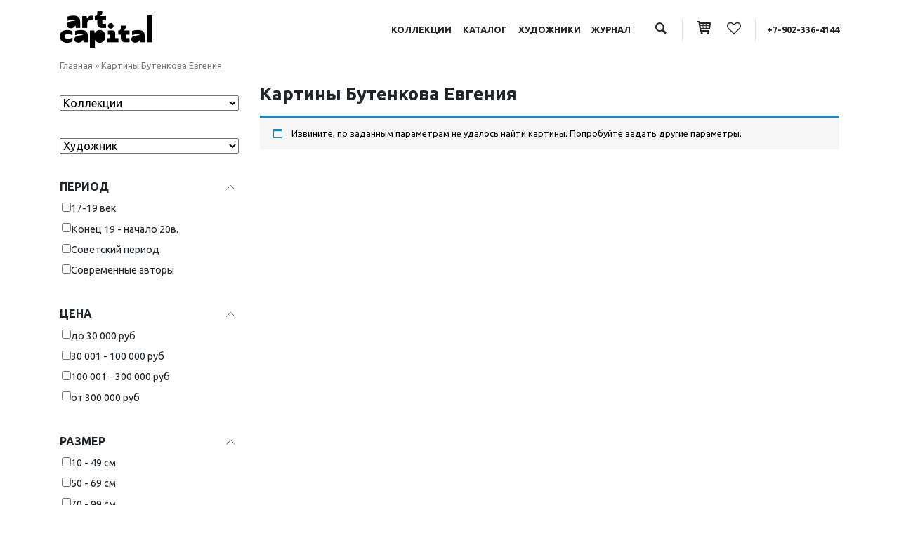

--- FILE ---
content_type: text/html; charset=UTF-8
request_url: https://artcap.ru/product-category/butenkov_picture/
body_size: 44404
content:
<!DOCTYPE html>
<html lang="ru-RU">
<head>
	<meta charset="UTF-8">
	<meta name="viewport" content="width=device-width, initial-scale=1, shrink-to-fit=no">
	<link rel="profile" href="http://gmpg.org/xfn/11">
					<script>document.documentElement.className = document.documentElement.className + ' yes-js js_active js'</script>
			
	<!-- This site is optimized with the Yoast SEO plugin v15.3 - https://yoast.com/wordpress/plugins/seo/ -->
	<title>Картины из категории: «Картины Бутенкова Евгения» - купить картину на сайте Art-most.com</title>
	<meta name="description" content="На сайте ART-MOST.COM вы можете выбрать и купить недорого картину из категории «Картины Бутенкова Евгения»" />
	<meta name="robots" content="index, follow, max-snippet:-1, max-image-preview:large, max-video-preview:-1" />
	<link rel="canonical" href="https://artcap.ru/product-category/butenkov_picture/" />
	<script type="application/ld+json" class="yoast-schema-graph">{"@context":"https://schema.org","@graph":[{"@type":"WebSite","@id":"https://artcap.ru/#website","url":"https://artcap.ru/","name":"artcap.ru","description":"","potentialAction":[{"@type":"SearchAction","target":"https://artcap.ru/?s={search_term_string}","query-input":"required name=search_term_string"}],"inLanguage":"ru-RU"},{"@type":"CollectionPage","@id":"https://artcap.ru/product-category/butenkov_picture/#webpage","url":"https://artcap.ru/product-category/butenkov_picture/","name":"\u041a\u0430\u0440\u0442\u0438\u043d\u044b \u0438\u0437 \u043a\u0430\u0442\u0435\u0433\u043e\u0440\u0438\u0438: \u00ab\u041a\u0430\u0440\u0442\u0438\u043d\u044b \u0411\u0443\u0442\u0435\u043d\u043a\u043e\u0432\u0430 \u0415\u0432\u0433\u0435\u043d\u0438\u044f\u00bb - \u043a\u0443\u043f\u0438\u0442\u044c \u043a\u0430\u0440\u0442\u0438\u043d\u0443 \u043d\u0430 \u0441\u0430\u0439\u0442\u0435 Art-most.com","isPartOf":{"@id":"https://artcap.ru/#website"},"description":"\u041d\u0430 \u0441\u0430\u0439\u0442\u0435 ART-MOST.COM \u0432\u044b \u043c\u043e\u0436\u0435\u0442\u0435 \u0432\u044b\u0431\u0440\u0430\u0442\u044c \u0438 \u043a\u0443\u043f\u0438\u0442\u044c \u043d\u0435\u0434\u043e\u0440\u043e\u0433\u043e \u043a\u0430\u0440\u0442\u0438\u043d\u0443 \u0438\u0437 \u043a\u0430\u0442\u0435\u0433\u043e\u0440\u0438\u0438 \u00ab\u041a\u0430\u0440\u0442\u0438\u043d\u044b \u0411\u0443\u0442\u0435\u043d\u043a\u043e\u0432\u0430 \u0415\u0432\u0433\u0435\u043d\u0438\u044f\u00bb","breadcrumb":{"@id":"https://artcap.ru/product-category/butenkov_picture/#breadcrumb"},"inLanguage":"ru-RU","potentialAction":[{"@type":"ReadAction","target":["https://artcap.ru/product-category/butenkov_picture/"]}]},{"@type":"BreadcrumbList","@id":"https://artcap.ru/product-category/butenkov_picture/#breadcrumb","itemListElement":[{"@type":"ListItem","position":1,"item":{"@type":"WebPage","@id":"https://artcap.ru/","url":"https://artcap.ru/","name":"\u0413\u043b\u0430\u0432\u043d\u0430\u044f"}},{"@type":"ListItem","position":2,"item":{"@type":"WebPage","@id":"https://artcap.ru/product-category/butenkov_picture/","url":"https://artcap.ru/product-category/butenkov_picture/","name":"\u041a\u0430\u0440\u0442\u0438\u043d\u044b \u0411\u0443\u0442\u0435\u043d\u043a\u043e\u0432\u0430 \u0415\u0432\u0433\u0435\u043d\u0438\u044f"}}]}]}</script>
	<!-- / Yoast SEO plugin. -->


<link rel='dns-prefetch' href='//s.w.org' />
<link rel="alternate" type="application/rss+xml" title="artcap.ru &raquo; Лента" href="https://artcap.ru/feed/" />
<link rel="alternate" type="application/rss+xml" title="artcap.ru &raquo; Лента комментариев" href="https://artcap.ru/comments/feed/" />
<link rel="alternate" type="application/rss+xml" title="artcap.ru &raquo; Лента элемента Картины Бутенкова Евгения таксономии Категория" href="https://artcap.ru/product-category/butenkov_picture/feed/" />
		<script type="text/javascript">
			window._wpemojiSettings = {"baseUrl":"https:\/\/s.w.org\/images\/core\/emoji\/13.0.0\/72x72\/","ext":".png","svgUrl":"https:\/\/s.w.org\/images\/core\/emoji\/13.0.0\/svg\/","svgExt":".svg","source":{"concatemoji":"https:\/\/artcap.ru\/wp-includes\/js\/wp-emoji-release.min.js?ver=5.5.3"}};
			!function(e,a,t){var r,n,o,i,p=a.createElement("canvas"),s=p.getContext&&p.getContext("2d");function c(e,t){var a=String.fromCharCode;s.clearRect(0,0,p.width,p.height),s.fillText(a.apply(this,e),0,0);var r=p.toDataURL();return s.clearRect(0,0,p.width,p.height),s.fillText(a.apply(this,t),0,0),r===p.toDataURL()}function l(e){if(!s||!s.fillText)return!1;switch(s.textBaseline="top",s.font="600 32px Arial",e){case"flag":return!c([127987,65039,8205,9895,65039],[127987,65039,8203,9895,65039])&&(!c([55356,56826,55356,56819],[55356,56826,8203,55356,56819])&&!c([55356,57332,56128,56423,56128,56418,56128,56421,56128,56430,56128,56423,56128,56447],[55356,57332,8203,56128,56423,8203,56128,56418,8203,56128,56421,8203,56128,56430,8203,56128,56423,8203,56128,56447]));case"emoji":return!c([55357,56424,8205,55356,57212],[55357,56424,8203,55356,57212])}return!1}function d(e){var t=a.createElement("script");t.src=e,t.defer=t.type="text/javascript",a.getElementsByTagName("head")[0].appendChild(t)}for(i=Array("flag","emoji"),t.supports={everything:!0,everythingExceptFlag:!0},o=0;o<i.length;o++)t.supports[i[o]]=l(i[o]),t.supports.everything=t.supports.everything&&t.supports[i[o]],"flag"!==i[o]&&(t.supports.everythingExceptFlag=t.supports.everythingExceptFlag&&t.supports[i[o]]);t.supports.everythingExceptFlag=t.supports.everythingExceptFlag&&!t.supports.flag,t.DOMReady=!1,t.readyCallback=function(){t.DOMReady=!0},t.supports.everything||(n=function(){t.readyCallback()},a.addEventListener?(a.addEventListener("DOMContentLoaded",n,!1),e.addEventListener("load",n,!1)):(e.attachEvent("onload",n),a.attachEvent("onreadystatechange",function(){"complete"===a.readyState&&t.readyCallback()})),(r=t.source||{}).concatemoji?d(r.concatemoji):r.wpemoji&&r.twemoji&&(d(r.twemoji),d(r.wpemoji)))}(window,document,window._wpemojiSettings);
		</script>
		<style type="text/css">
img.wp-smiley,
img.emoji {
	display: inline !important;
	border: none !important;
	box-shadow: none !important;
	height: 1em !important;
	width: 1em !important;
	margin: 0 .07em !important;
	vertical-align: -0.1em !important;
	background: none !important;
	padding: 0 !important;
}
</style>
	<link rel='stylesheet' id='wp-block-library-css'  href='https://artcap.ru/wp-includes/css/dist/block-library/style.min.css?ver=5.5.3' type='text/css' media='all' />
<link rel='stylesheet' id='wc-block-style-css'  href='https://artcap.ru/wp-content/plugins/woocommerce/assets/css/blocks/style.css?ver=3.6.6' type='text/css' media='all' />
<link rel='stylesheet' id='jquery-selectBox-css'  href='https://artcap.ru/wp-content/plugins/yith-woocommerce-wishlist/assets/css/jquery.selectBox.css?ver=1.2.0' type='text/css' media='all' />
<link rel='stylesheet' id='yith-wcwl-font-awesome-css'  href='https://artcap.ru/wp-content/plugins/yith-woocommerce-wishlist/assets/css/font-awesome.min.css?ver=4.7.0' type='text/css' media='all' />
<link rel='stylesheet' id='yith-wcwl-main-css'  href='https://artcap.ru/wp-content/plugins/yith-woocommerce-wishlist/assets/css/style.css?ver=2.2.11' type='text/css' media='all' />
<style id='yith-wcwl-main-inline-css' type='text/css'>
.wishlist_table .add_to_cart, a.add_to_wishlist.button.alt { border-radius: 16px; -moz-border-radius: 16px; -webkit-border-radius: 16px; }.wish_block_single_custom {    width: 50%; float: left;}
.yith-wcwl-add-to-wishlist {
    margin-top: 0!important;
    margin-left: 10px;
}
</style>
<link rel='stylesheet' id='contact-form-7-css'  href='https://artcap.ru/wp-content/plugins/contact-form-7/includes/css/styles.css?ver=5.4.2' type='text/css' media='all' />
<link rel='stylesheet' id='woof-css'  href='https://artcap.ru/wp-content/plugins/woocommerce-products-filter/css/front.css?ver=5.5.3' type='text/css' media='all' />
<link rel='stylesheet' id='chosen-drop-down-css'  href='https://artcap.ru/wp-content/plugins/woocommerce-products-filter/js/chosen/chosen.min.css?ver=5.5.3' type='text/css' media='all' />
<link rel='stylesheet' id='plainoverlay-css'  href='https://artcap.ru/wp-content/plugins/woocommerce-products-filter/css/plainoverlay.css?ver=5.5.3' type='text/css' media='all' />
<link rel='stylesheet' id='icheck-jquery-color-css'  href='https://artcap.ru/wp-content/plugins/woocommerce-products-filter/js/icheck/skins/minimal/minimal.css?ver=5.5.3' type='text/css' media='all' />
<link rel='stylesheet' id='woof_color_html_items-css'  href='https://artcap.ru/wp-content/plugins/woocommerce-products-filter/ext/color/css/html_types/color.css?ver=5.5.3' type='text/css' media='all' />
<link rel='stylesheet' id='woocommerce-layout-css'  href='https://artcap.ru/wp-content/plugins/woocommerce/assets/css/woocommerce-layout.css?ver=3.6.6' type='text/css' media='all' />
<link rel='stylesheet' id='woocommerce-smallscreen-css'  href='https://artcap.ru/wp-content/plugins/woocommerce/assets/css/woocommerce-smallscreen.css?ver=3.6.6' type='text/css' media='only screen and (max-width: 768px)' />
<link rel='stylesheet' id='woocommerce-general-css'  href='https://artcap.ru/wp-content/plugins/woocommerce/assets/css/woocommerce.css?ver=3.6.6' type='text/css' media='all' />
<style id='woocommerce-inline-inline-css' type='text/css'>
.woocommerce form .form-row .required { visibility: visible; }
</style>
<link rel='stylesheet' id='woocommerce_prettyPhoto_css-css'  href='//artcap.ru/wp-content/plugins/woocommerce/assets/css/prettyPhoto.css?ver=5.5.3' type='text/css' media='all' />
<link rel='stylesheet' id='child-understrap-styles-css'  href='https://artcap.ru/wp-content/themes/understrap-child/css/child-theme.min.css?ver=0.5.5' type='text/css' media='all' />
<link rel='stylesheet' id='custom-understrap-styles-css'  href='https://artcap.ru/wp-content/themes/understrap-child/custom.css?ver=753' type='text/css' media='all' />
<link rel='stylesheet' id='custom-icons-css'  href='https://artcap.ru/wp-content/themes/understrap-child/fontello/css/fontello.css?ver=8021' type='text/css' media='all' />
<link rel='stylesheet' id='fancybox-css'  href='https://artcap.ru/wp-content/plugins/easy-fancybox/fancybox/1.5.4/jquery.fancybox.min.css?ver=5.5.3' type='text/css' media='screen' />
<script type='text/javascript' src='https://artcap.ru/wp-includes/js/jquery/jquery.js?ver=1.12.4-wp' id='jquery-core-js'></script>
<link rel="https://api.w.org/" href="https://artcap.ru/wp-json/" /><link rel="EditURI" type="application/rsd+xml" title="RSD" href="https://artcap.ru/xmlrpc.php?rsd" />
<link rel="wlwmanifest" type="application/wlwmanifest+xml" href="https://artcap.ru/wp-includes/wlwmanifest.xml" /> 
<meta name="generator" content="WordPress 5.5.3" />
<meta name="generator" content="WooCommerce 3.6.6" />
<meta name="mobile-web-app-capable" content="yes">
<meta name="apple-mobile-web-app-capable" content="yes">
<meta name="apple-mobile-web-app-title" content="artcap.ru - ">
	<noscript><style>.woocommerce-product-gallery{ opacity: 1 !important; }</style></noscript>
		<style type="text/css">
		</style>
	        <script type="text/javascript">
            var woof_is_permalink =1;

            var woof_shop_page = "";
        
            var woof_really_curr_tax = {};
            var woof_current_page_link = location.protocol + '//' + location.host + location.pathname;
            //***lets remove pagination from woof_current_page_link
            woof_current_page_link = woof_current_page_link.replace(/\page\/[0-9]+/, "");
                    var woof_link = 'https://artcap.ru/wp-content/plugins/woocommerce-products-filter/';

                                woof_really_curr_tax = {term_id:14581, taxonomy: "product_cat"};
                            </script>

        	

</head>

<body class="archive tax-product_cat term-butenkov_picture term-14581 wp-embed-responsive woocommerce woocommerce-page woocommerce-no-js group-blog hfeed">
<div class="site" id="page">

	<div class="container header">
		<div class="row align-items-center py-3">
			<div class="col-12 col-md-3 col-logo">
				<a href="/"><noscript><img class="" src="https://artcap.ru/wp-content/themes/understrap-child/img/logo.png"></noscript><img class="lazyload " src='data:image/svg+xml,%3Csvg%20xmlns=%22http://www.w3.org/2000/svg%22%20viewBox=%220%200%20210%20140%22%3E%3C/svg%3E' data-src="https://artcap.ru/wp-content/themes/understrap-child/img/logo.png"></a>
			</div>
			<div class="col-12 col-md-9 col-nav">

				<!-- <span class=" d-none d-md-inline">RU <i class="custom-icon icon-angle-down"></i> </span> -->
				<a class="menu-item d-none d-md-inline" href="/collections">Коллекции</a>
				<a class="menu-item d-none d-md-inline" href="/product-category/collector/">Каталог</a>
				<a class="menu-item d-none d-md-inline" href="/artists/">Художники</a>
				<a class="menu-item d-none d-md-inline" href="/medianews/">Журнал</a>					
				<span class="sep2 d-none d-md-inline"></span>
				<a href="#" data-toggle="modal" data-target="#SearchModalCenter"><i class="custom-icon icon-search"></i></a>
				<span class="sep"></span>
				<a href="/cart"><i class="custom-icon icon-basket"></i></a>
				<span class="sep2"></span>
				<a href="/wishlist/" title="Посмотреть избранные картины"><i class="custom-icon icon-heart-empty"></i></a>
				<span class="sep"></span>
				<a href="tel:89023364144">+7-902-336-4144</a>
				<!-- <span class="sep"></span>
				<a href="/my-account/"><i class="custom-icon icon-user-o"></i></a> -->
				<!-- <span class="sep"></span> -->
				<button class="navbar-toggler d-inline d-sm-inline d-md-none" type="button" data-toggle="collapse" data-target="#navbarNavDropdown" aria-controls="navbarNavDropdown" aria-expanded="false" aria-label="Toggle navigation">
					<i class="custom-icon icon-menu"></i>
				</button>

			</div>
		</div>
	</div>

	<!-- ******************* The Navbar Area ******************* -->
	<div id="wrapper-navbar" class="navbar-head" itemscope itemtype="http://schema.org/WebSite">

				
			<div class="container collapse" id="navbarNavDropdown">
				<div class="row">
					<div class="col-12">
						<ul class="nav justify-content-center">
 						  <li class="nav-item">
						    <a class="nav-link" href="/collections">Коллекции</a>
						  </li>						  
						  <li class="nav-item">
						    <a class="nav-link" href="/product-category/collector/">Каталог</a>
						  </li>
						  <li class="nav-item">
						    <a class="nav-link" href="/artists">Художники</a>
						  </li>
						  <li class="nav-item">
						    <a class="nav-link" href="/medianews/">Журнал</a>
						  </li> 
						</ul>
					</div>
				</div>						
			</div><!-- .container -->

	</div><!-- #wrapper-navbar end -->	<div class="wrapper" id="woocommerce-wrapper"><div class="container" id="content" tabindex="-1"><div class="row">

<div class="col-md content-area" id="primary">
<main class="site-main" id="main"><p id="breadcrumbs" class="breadcrumbs"><span><span><a href="https://artcap.ru/">Главная</a> » <span class="breadcrumb_last" aria-current="page">Картины Бутенкова Евгения</span></span></span></p>
<div class="wrapper" id="page-wrapper">

	<div class="" id="content" tabindex="-1">

		<div class="row">

			<div class="col-12 col-md-3">

					

				<nav class="navbar navbar-expand-lg navbar-light p-0 mb-2">
				  
				  <button class="navbar-toggler btn-block rounded-0 py-2" type="button" data-toggle="collapse" data-target="#navbarTogglerDemo02" aria-controls="navbarTogglerDemo02" aria-expanded="false" aria-label="Toggle navigation">
				    <span style="float: left; color: #000; font-size: 1rem; margin-top: .1rem;">Фильтр каталога картин</span><i style="float: right; color: #000;" class="fa fa-filter" aria-hidden="true"></i>
				  </button>

				  <div class="collapse navbar-collapse pt-3" id="navbarTogglerDemo02">
					



            <div class="woof "  data-shortcode="woof " data-redirect="" data-autosubmit="1" data-ajax-redraw="0">


                <!--- here is possible drop html code which is never redraws by AJAX ---->

                <div class="woof_redraw_zone" data-woof-ver="2.2.2.1">
    

    		<div data-css-class="woof_container_pa_collection" class="woof_container woof_container_select woof_container_pa_collection woof_container_0 woof_container_">
	    <div class="woof_container_overlay_item"></div>
	    <div class="woof_container_inner woof_container_inner_">
				<div class="woof_block_html_items">
			<select class="woof_select woof_select_pa_collection" name="pa_collection">
    <option value="0">Коллекции</option>
                                        <option  value="aleksandr-maltsev-izbrannoe" >Александр Мальцев. Избранное </option>
                                            <option  value="valentin-purygin-izbrannoe" >Валентин Пурыгин. Избранное </option>
                                            <option  value="evropejskaya-zhivopis-xvii-xix-v-v" >Европейская живопись XVII-XIX в.в. </option>
                                            <option  value="kollektsiya-dorothea" >Коллекция Dorothea </option>
                                            <option  value="metafiziki-natyurmorta" >Метафизики натюрморта </option>
                                            <option  value="russkaya-zhivopis-i-farfor-konets-xix-veka" >Русская живопись и фарфор. Конец XIX века. </option>
                                            <option  value="russkaya-realisticheskaya-zhivopis-i-grafika-konets-xix-nachalo-hh-veka" >Русская реалистическая живопись и графика. Конец XIX - начало ХХ века </option>
                                            <option  value="russkij-avangard" >Русский авангард </option>
                                            <option  value="samarskie-modernisty" >Самарские модернисты </option>
                                            <option  value="sovetskaya-klassika" >Советская классика </option>
                                            <option  value="sotsrealizm-kujbyshevskie-avtory" >Соцреализм. Куйбышевские авторы </option>
                                            <option  value="sotsrealizm-leningrad-i-yaroslavl" >Соцреализм. Ленинград и Ярославль </option>
                                            <option  value="strukturirovannoe-iskusstvo" >Структурированное искусство </option>
                                            <option  value="surovyj-stil" >Суровый стиль </option>
                                            <option  value="uhanov-aleksandr-izbrannoe" >Уханов Александр. Избранное </option>
                        </select>
            

                <input type="hidden" value="Александр Мальцев. Избранное" data-anchor="woof_n_pa_collection_aleksandr-maltsev-izbrannoe" />
                                <input type="hidden" value="Валентин Пурыгин. Избранное" data-anchor="woof_n_pa_collection_valentin-purygin-izbrannoe" />
                                <input type="hidden" value="Европейская живопись XVII-XIX в.в." data-anchor="woof_n_pa_collection_evropejskaya-zhivopis-xvii-xix-v-v" />
                                <input type="hidden" value="Коллекция Dorothea" data-anchor="woof_n_pa_collection_kollektsiya-dorothea" />
                                <input type="hidden" value="Метафизики натюрморта" data-anchor="woof_n_pa_collection_metafiziki-natyurmorta" />
                                <input type="hidden" value="Русская живопись и фарфор. Конец XIX века." data-anchor="woof_n_pa_collection_russkaya-zhivopis-i-farfor-konets-xix-veka" />
                                <input type="hidden" value="Русская реалистическая живопись и графика. Конец XIX - начало ХХ века" data-anchor="woof_n_pa_collection_russkaya-realisticheskaya-zhivopis-i-grafika-konets-xix-nachalo-hh-veka" />
                                <input type="hidden" value="Русский авангард" data-anchor="woof_n_pa_collection_russkij-avangard" />
                                <input type="hidden" value="Самарские модернисты" data-anchor="woof_n_pa_collection_samarskie-modernisty" />
                                <input type="hidden" value="Советская классика" data-anchor="woof_n_pa_collection_sovetskaya-klassika" />
                                <input type="hidden" value="Соцреализм. Куйбышевские авторы" data-anchor="woof_n_pa_collection_sotsrealizm-kujbyshevskie-avtory" />
                                <input type="hidden" value="Соцреализм. Ленинград и Ярославль" data-anchor="woof_n_pa_collection_sotsrealizm-leningrad-i-yaroslavl" />
                                <input type="hidden" value="Структурированное искусство" data-anchor="woof_n_pa_collection_strukturirovannoe-iskusstvo" />
                                <input type="hidden" value="Суровый стиль" data-anchor="woof_n_pa_collection_surovyj-stil" />
                                <input type="hidden" value="Уханов Александр. Избранное" data-anchor="woof_n_pa_collection_uhanov-aleksandr-izbrannoe" />
                			</div>
			
		<input type="hidden" name="woof_t_pa_collection" value="Товар Коллекции" /><!-- for red button search nav panel -->

	    </div>
	</div>
		    	<div data-css-class="woof_container_pa_artists" class="woof_container woof_container_select woof_container_pa_artists woof_container_1 woof_container_">
	    <div class="woof_container_overlay_item"></div>
	    <div class="woof_container_inner woof_container_inner_">
				<div class="woof_block_html_items">
			<select class="woof_select woof_select_pa_artists" name="pa_artists">
    <option value="0">Художник</option>
                                        <option  value="adalet-kara" >Adalet Kara </option>
                                            <option  value="konka" >Afrozaa Jamil Konka </option>
                                            <option  value="art_simia" >Art Simia </option>
                                            <option  value="chandrani" >Chandrani Banerjee </option>
                                            <option  value="chawla" >Chawla Vani </option>
                                            <option  value="chouhan" >Chouhan Jaiprakash </option>
                                            <option  value="denneulin-jules" >Denneulin Jules </option>
                                            <option  value="dilruba_latif" >Dilruba Latif </option>
                                            <option  value="dykers-leopold" >Dykers Leopold </option>
                                            <option  value="eva-ra" >Eva Ra </option>
                                            <option  value="grassi" >Grassi Marco </option>
                                            <option  value="jaya" >Jaya Lakshmi </option>
                                            <option  value="jayanta" >Jayanta Khan </option>
                                            <option  value="koller-s" >Koller S. </option>
                                            <option  value="ogembo" >Ogembo Mary </option>
                                            <option  value="radtke" >Radtke Alexander </option>
                                            <option  value="ravi" >Ravi Наталья </option>
                                            <option  value="sander-j" >Sander J. </option>
                                            <option  value="sarkar" >Sarkar Rajeev </option>
                                            <option  value="shameem" >Shameem Subrana </option>
                                            <option  value="sonali" >Sonali Pithawe </option>
                                            <option  value="fure-tomas" >Thomas Fournier </option>
                                            <option  value="avdeev" >Авдеев Сергей </option>
                                            <option  value="avdyunicheva" >Авдюничева Наталья </option>
                                            <option  value="avdyushkin" >Авдюшкин Александр </option>
                                            <option  value="aitova" >Аитова Диана </option>
                                            <option  value="ajrapetyan" >Айрапетян Валерий </option>
                                            <option  value="akzhigitov" >Акжигитов Ильдар </option>
                                            <option  value="akutin_nikolay" >Акутин Николай </option>
                                            <option  value="aleksandrova" >Александрова Наталья </option>
                                            <option  value="altunashvili" >Алтунашвили Инна </option>
                                            <option  value="aminov-fajzulla" >Аминов Файзулла </option>
                                            <option  value="andreev_ura" >Андреев Юрий </option>
                                            <option  value="andrianov-aleksej" >Андрианов Алексей </option>
                                            <option  value="andrievskaya" >Андриевская Ольга </option>
                                            <option  value="andronov-nikolaj" >Андронов Николай </option>
                                            <option  value="anikeev_michael" >Аникеев Михаил </option>
                                            <option  value="anisimov-klimkin-aleksej" >Анисимов - Климкин Алексей </option>
                                            <option  value="aniskin_pavel" >Аниськин Павел </option>
                                            <option  value="annenkov-yurij" >Анненков Юрий </option>
                                            <option  value="antonova" >Антонова Ирина </option>
                                            <option  value="antropov" >Антропов Юрий </option>
                                            <option  value="ardakov_g" >Ардаков Георгий </option>
                                            <option  value="ardakov_m" >Ардаков Михаил </option>
                                            <option  value="arej" >Арей Ева </option>
                                            <option  value="arishin" >Аришин Владимир </option>
                                            <option  value="arkadev" >Аркадьев Кирилл </option>
                                            <option  value="arhangelskij-mihail" >Архангельский Михаил </option>
                                            <option  value="arxipova" >Архипова Ольга </option>
                                            <option  value="afanaseva-anna" >Афанасьева Анна </option>
                                            <option  value="axmedov-zakir" >Ахмедов Закир </option>
                                            <option  value="axobadze" >Ахобадзе Мамия </option>
                                            <option  value="babenko-pavel" >Бабенко Павел </option>
                                            <option  value="bajdina" >Байдина Екатерина </option>
                                            <option  value="bakumov_vyacheslav" >Бакумов Вячеслав </option>
                                            <option  value="balabanov-s" >Балабанов С. </option>
                                            <option  value="balavadze" >Балавадзе Михаил </option>
                                            <option  value="baltazar-van-den-bosse" >Балтазар ван ден Боссе </option>
                                            <option  value="balhozin-igor" >Бальхозин Игорь </option>
                                            <option  value="bandura" >Бандура Алексей </option>
                                            <option  value="barkalova" >Баркалова Марина </option>
                                            <option  value="basin-pyotr" >Басин Пётр </option>
                                            <option  value="batmanyan" >Батманян Мери </option>
                                            <option  value="batrshina" >Батршина Марьям </option>
                                            <option  value="batynkov-konstantin" >Батынков Константин </option>
                                            <option  value="bahlulzade-sattar" >Бахлулзаде Саттар </option>
                                            <option  value="bashindzhagyan-gevork" >Башинджагян Геворк </option>
                                            <option  value="bedina" >Бедина Алла </option>
                                            <option  value="bezrukov" >Безруков Пётр </option>
                                            <option  value="belenkaya" >Беленькая Надежда </option>
                                            <option  value="belov-anatolij" >Белов Анатолий </option>
                                            <option  value="belousov_valentin" >Белоусов Валентин </option>
                                            <option  value="belyaev" >Беляев Сергей </option>
                                            <option  value="belyakova-anna" >Белякова Анна </option>
                                            <option  value="bender" >Бендер Валерий </option>
                                            <option  value="berdnikov" >Бердников Денис </option>
                                            <option  value="berezin" >Березин Андрей </option>
                                            <option  value="berezin_evgenij" >Березин Евгений </option>
                                            <option  value="berezina" >Березина Елизавета </option>
                                            <option  value="bessonov" >Бессонов Сергей </option>
                                            <option  value="beshkinskaya_larisa" >Бешкинская Лариса </option>
                                            <option  value="bider_wolf" >Бидер Вольф </option>
                                            <option  value="biktashev" >Бикташев Ринат </option>
                                            <option  value="biktimirova" >Биктимирова Евгения </option>
                                            <option  value="bilyaev-roman" >Биляев Роман </option>
                                            <option  value="birshtein_max" >Бирштейн Макс </option>
                                            <option  value="bitsenko-evgenij" >Биценко Евгений </option>
                                            <option  value="blinova" >Блинова Юлия </option>
                                            <option  value="blohin-valerij" >Блохин Валерий </option>
                                            <option  value="blohina-larisa" >Блохина Лариса </option>
                                            <option  value="bobrova" >Боброва Юля </option>
                                            <option  value="bobrovskaya" >Бобровская Мария </option>
                                            <option  value="bogatyryova" >Богатырёва Анастасия </option>
                                            <option  value="bogachyov" >Богачёв Руслан </option>
                                            <option  value="bogachyova" >Богачёва Татьяна </option>
                                            <option  value="bogomolov" >Богомолов Сергей </option>
                                            <option  value="bogomolova" >Богомолова Екатерина </option>
                                            <option  value="bogonin_alexey" >Богонин Алексей </option>
                                            <option  value="bogusonova" >Богусонова Дина </option>
                                            <option  value="bodri-karl" >Бодри Карл </option>
                                            <option  value="bodrova" >Бодрова Анастасия </option>
                                            <option  value="boldyreva" >Болдырева Яна </option>
                                            <option  value="bolotskix" >Болотских Иван </option>
                                            <option  value="bolshinskaya" >Большинская Виктория </option>
                                            <option  value="bomo" >Бомо Александр </option>
                                            <option  value="bondarenko" >Бондаренко Дарья </option>
                                            <option  value="borganova" >Борганова Элина </option>
                                            <option  value="borisova" >Борисова Галина </option>
                                            <option  value="borisova_l" >Борисова Лидия </option>
                                            <option  value="bocharova-elena" >Бочарова Елена </option>
                                            <option  value="boyarkina" >Бояркина Светлана </option>
                                            <option  value="bragin" >Брагин Игорь </option>
                                            <option  value="bragovsky_eduard" >Браговский Эдуард </option>
                                            <option  value="bradzh" >Брадж Иша </option>
                                            <option  value="bratash-vasilij" >Браташ Василий </option>
                                            <option  value="tkachov_brothers" >Братья Ткачевы </option>
                                            <option  value="bugaec" >Бугаец Константин </option>
                                            <option  value="bulgakov" >Булгаков Валерий </option>
                                            <option  value="buravlyov" >Буравлёв Фёдор </option>
                                            <option  value="burlyuk-david" >Бурлюк Давид </option>
                                            <option  value="burmakin" >Бурмакин Евгений </option>
                                            <option  value="busygin-aleksandr" >Бусыгин Александр </option>
                                            <option  value="butenkov" >Бутенков Евгений </option>
                                            <option  value="butorina" >Буторина Елена </option>
                                            <option  value="buh-aron" >Бух Арон </option>
                                            <option  value="bushmin-yurij" >Бушмин Юрий </option>
                                            <option  value="byvaltsev-dmitrij" >Бывальцев Дмитрий </option>
                                            <option  value="bykov-viktor" >Быков Виктор </option>
                                            <option  value="vagner" >Вагнер Александр </option>
                                            <option  value="vardanyan" >Варданян Нарине </option>
                                            <option  value="vaskov-2" >Васьков Сергей </option>
                                            <option  value="vaua" >Вауа Алёна </option>
                                            <option  value="vafina" >Вафина Татьяна </option>
                                            <option  value="vachaev" >Вачаев Михаил </option>
                                            <option  value="vejsbrut-viktoriya" >Вейсбрут Виктория </option>
                                            <option  value="verejsky_orest" >Верейский Орест </option>
                                            <option  value="verholazova-viktoriya" >Верхолазова Виктория </option>
                                            <option  value="veselik-yurij" >Веселик Юрий </option>
                                            <option  value="veselyj" >Веселый Фрол </option>
                                            <option  value="videckix" >Видецких Валерий </option>
                                            <option  value="viziryako-aleksandr" >Визиряко Александр </option>
                                            <option  value="victorzhevskaya_zinaida" >Викторжевская Зинаида </option>
                                            <option  value="vilde" >Вильде Елена </option>
                                            <option  value="vitold_birulya" >Витольд Бялыницкий-Бируля </option>
                                            <option  value="vishnya-igor" >Вишня Игорь </option>
                                            <option  value="vladimirov-ivan" >Владимиров Иван </option>
                                            <option  value="vlasov" >Власов Анатолий </option>
                                            <option  value="vlasova" >Власова Мария </option>
                                            <option  value="voylinenko" >Войлиненко Катрин </option>
                                            <option  value="voligamsi-rinat" >Волигамси Ринат </option>
                                            <option  value="volkov-a" >Волков А. </option>
                                            <option  value="volkov-v" >Волков В. </option>
                                            <option  value="volkov-daniil" >Волков Даниил </option>
                                            <option  value="volkova" >Волкова Елена </option>
                                            <option  value="vorzhev" >Воржев Сергей </option>
                                            <option  value="vorobyov" >Воробьёв Владимир </option>
                                            <option  value="vorobyova" >Воробьёва Дарья </option>
                                            <option  value="voroncova" >Воронцова Анастасия </option>
                                            <option  value="voskanyan" >Восканян Рита </option>
                                            <option  value="voskobojnik" >Воскобойник Наталья </option>
                                            <option  value="vukolov-oleg" >Вуколов Олег </option>
                                            <option  value="vyatich" >Вятич Василий </option>
                                            <option  value="gabrielyan" >Габриелян Самвел </option>
                                            <option  value="gajnullin" >Гайнуллин Кетдус </option>
                                            <option  value="galaxov" >Галахов Борис </option>
                                            <option  value="galimov_al" >Галимов Александр </option>
                                            <option  value="galimov" >Галимов Наиль </option>
                                            <option  value="gato" >Гато Елена </option>
                                            <option  value="gevondyan-ara" >Гевондян Ара </option>
                                            <option  value="generalov_picture" >Генералов Евгений </option>
                                            <option  value="gerasimenko-natalya" >Герасименко Наталья </option>
                                            <option  value="gerasimova_natalia" >Герасимова Наталья </option>
                                            <option  value="gerdt" >Гердт Рина </option>
                                            <option  value="geciu-sergej" >Гециу Сергей </option>
                                            <option  value="gilmanov" >Гильманов Ильдар </option>
                                            <option  value="gimranov_ilgiz" >Гимранов Ильгиз </option>
                                            <option  value="gladunova" >Гладунова Юлия </option>
                                            <option  value="gladysheva" >Гладышева Ольга </option>
                                            <option  value="godovalnikova-tatyana" >Годовальникова Татьяна </option>
                                            <option  value="gollandskaya-shkola-xvii-veka" >Голландская школа XVII века </option>
                                            <option  value="golovij" >Головий Виктор </option>
                                            <option  value="golubcov" >Голубцов Евгений </option>
                                            <option  value="zhmakina" >Гольцева Евгения </option>
                                            <option  value="gorbach" >Горбач Диана </option>
                                            <option  value="gorbunova" >Горбунова Ольга </option>
                                            <option  value="gorenkov" >Горенков Андрей </option>
                                            <option  value="goreckaya" >Горецкая Полина </option>
                                            <option  value="gorlanov_vladimir" >Горланов Владимир </option>
                                            <option  value="goroxovyx" >Горовых Евгений </option>
                                            <option  value="gorodnyakov" >Городняков Николай </option>
                                            <option  value="goroxovickaya" >Гороховицкая Марина </option>
                                            <option  value="gorshunov-denis" >Горшунов Денис </option>
                                            <option  value="gorshunova_tatiana" >Горшунова Татьяна </option>
                                            <option  value="goryunova" >Горюнова Ирина </option>
                                            <option  value="goryachev" >Горячев Александр </option>
                                            <option  value="grebenyuk" >Гребенюк Юрий </option>
                                            <option  value="grigoreva-klimova" >Григорьева-Климова Ольга </option>
                                            <option  value="grigoryan" >Григорян Кристина </option>
                                            <option  value="grinkina-darya" >Гринкина Дарья </option>
                                            <option  value="gritsenko-nikolaj" >Гриценко Николай </option>
                                            <option  value="grishankov" >Гришанков Алексей </option>
                                            <option  value="grishin-g" >Гришин Геннадий </option>
                                            <option  value="grishina-natalya" >Гришина Наталья </option>
                                            <option  value="grositskij-andrej" >Гросицкий Андрей </option>
                                            <option  value="groshev-vyacheslav" >Грошев Вячеслав </option>
                                            <option  value="gruppa-xudozhnikov" >Группа художников </option>
                                            <option  value="gryzunova" >Грызунова Елена </option>
                                            <option  value="gubajdullin-marat" >Губайдуллин Марат </option>
                                            <option  value="guzenko" >Гузенко Павел </option>
                                            <option  value="gulaj" >Гулай Ксения </option>
                                            <option  value="gulak" >Гулак Юрий </option>
                                            <option  value="gurar" >Гурар Людмила </option>
                                            <option  value="gurbanov-gudrat" >Гурбанов Гудрат </option>
                                            <option  value="gurevich" >Гуревич Марина </option>
                                            <option  value="gushhina" >Гущина Елена </option>
                                            <option  value="davletshina" >Давлетшина Лилия </option>
                                            <option  value="davydov_av" >Давыдов А.В. </option>
                                            <option  value="davydov_ap" >Давыдов А.П. </option>
                                            <option  value="davydova-anna" >Давыдова Анна </option>
                                            <option  value="davydova" >Давыдова Ксения </option>
                                            <option  value="danilov_alexander" >Данилов Александр </option>
                                            <option  value="danilova-elena" >Данилова Елена </option>
                                            <option  value="darin-gennadij" >Дарьин Геннадий </option>
                                            <option  value="dvoryanchikov" >Дворянчиков Сергей </option>
                                            <option  value="dego" >Дего Александр </option>
                                            <option  value="demin-sergej" >Демин Сергей </option>
                                            <option  value="popova" >Демина Евгения </option>
                                            <option  value="popova-2" >Дёмина Светлана </option>
                                            <option  value="denisenko" >Денисенко Альвина </option>
                                            <option  value="derun" >Дерун Екатерина </option>
                                            <option  value="diatyan" >Диатян Артём </option>
                                            <option  value="dmitrieval" >Дмитриев Александр </option>
                                            <option  value="dmitriev" >Дмитриев Георгий </option>
                                            <option  value="dobroxodova" >Доброходова Анфиса </option>
                                            <option  value="doin-vladimir" >Доин Владимир </option>
                                            <option  value="dolgov" >Долгов Владимир </option>
                                            <option  value="donij" >Доний Игорь </option>
                                            <option  value="dorofeev_alexander" >Дорофеев Александр </option>
                                            <option  value="dorofeev" >Дорофеев Сергей </option>
                                            <option  value="dreving" >Древинг Зоя </option>
                                            <option  value="dubovoj" >Дубовой Игорь </option>
                                            <option  value="dugarzhapov" >Дугаржапов Бато </option>
                                            <option  value="dydyshko" >Дыдышко Олег </option>
                                            <option  value="dyachenko" >Дьяченко Николай </option>
                                            <option  value="dyukareva" >Дюкарева Екатерина </option>
                                            <option  value="evgrafova" >Евграфова Лариса </option>
                                            <option  value="evseeva" >Евсеева Вера </option>
                                            <option  value="egorova" >Егорова Любовь </option>
                                            <option  value="egorova_muza" >Егорова Муза </option>
                                            <option  value="egorshina-natalia" >Егоршина Наталия </option>
                                            <option  value="ekimov" >Екимов Владимир </option>
                                            <option  value="elizarov" >Елизаров Сергей </option>
                                            <option  value="eliseenko" >Елисеенко Денис </option>
                                            <option  value="elkin" >Елкин Евгений </option>
                                            <option  value="elovenko" >Еловенко Светлана </option>
                                            <option  value="elcov" >Ельцов Николай </option>
                                            <option  value="emelyanov_o" >Емельянов Олег </option>
                                            <option  value="emelyanova-2" >Емельянова Дарья </option>
                                            <option  value="emelyanova" >Емельянова Ольга </option>
                                            <option  value="ermak" >Ермак Денис </option>
                                            <option  value="ermolaev-igor" >Ермолаев Игорь </option>
                                            <option  value="ermolina" >Ермолина Елена </option>
                                            <option  value="esenov" >Есенов Ахсар </option>
                                            <option  value="esiev" >Есиев Аслан </option>
                                            <option  value="esipova" >Есипова Анна </option>
                                            <option  value="eskov" >Еськов Иван </option>
                                            <option  value="efremov" >Ефремов Александр </option>
                                            <option  value="zhdan" >Ждан Мария </option>
                                            <option  value="zhejmova" >Жеймова Светлана </option>
                                            <option  value="zhigalov" >Жигалов Борис </option>
                                            <option  value="zhirnov" >Жирнов Владимир </option>
                                            <option  value="zhuravlyov" >Журавлёв Алексей </option>
                                            <option  value="zabaluxin-yurij" >Забалухин Юрий </option>
                                            <option  value="zaborskix" >Заборских Игорь </option>
                                            <option  value="zavackij-viktor" >Завацкий Виктор </option>
                                            <option  value="zagardinova-anastasiya" >Загардинова Анастасия </option>
                                            <option  value="zadvorova" >Задворнова Наталия </option>
                                            <option  value="zajchikova" >Зайчикова Людмила </option>
                                            <option  value="zakirov-shakir" >Закиров Шакир </option>
                                            <option  value="zamilova-alina" >Замилова Алина </option>
                                            <option  value="zankovsky_ilya" >Занковский Илья </option>
                                            <option  value="zaslavskaya" >Заславская Анна </option>
                                            <option  value="zatejkin" >Затейкин Владимир </option>
                                            <option  value="zayarnyuk" >Заярнюк Александр </option>
                                            <option  value="zverev-anatolij" >Зверев Анатолий </option>
                                            <option  value="zverev" >Зверев Никола </option>
                                            <option  value="zdanevich-kirill" >Зданевич Кирилл </option>
                                            <option  value="zernova_ekaterina" >Зернова Екатерина </option>
                                            <option  value="zimin" >Зимин Алексей </option>
                                            <option  value="zinger-grigorij" >Зингер Григорий </option>
                                            <option  value="zolotova" >Золотова Оксана </option>
                                            <option  value="zorina" >Зорина Елена </option>
                                            <option  value="zubkova" >Зубкова Виктория </option>
                                            <option  value="iva-irina" >Ива Ирина </option>
                                            <option  value="ivanov-viktor" >Иванов Виктор </option>
                                            <option  value="ivanov" >Иванов Кирилл </option>
                                            <option  value="ivanov_p" >Иванов Павел </option>
                                            <option  value="ivanov-yurij" >Иванов Юрий </option>
                                            <option  value="ivanova-anastasiya" >Иванова Анастасия </option>
                                            <option  value="ivanchina" >Иванчина Яна </option>
                                            <option  value="ivukin" >Ивукин Юрий </option>
                                            <option  value="ilyasova-alfiya" >Ильясова Альфия </option>
                                            <option  value="ilyasova_darina" >Ильясова Дарина </option>
                                            <option  value="imperatorskij-farforovyj-zavod" >Императорский фарфоровый завод </option>
                                            <option  value="indyuxov-nikolaj" >Индюхов Николай </option>
                                            <option  value="inozemcev" >Иноземцев Андрей </option>
                                            <option  value="ioganson_boris" >Иогансон Борис </option>
                                            <option  value="israfilova" >Исрафилова Василя </option>
                                            <option  value="ishtrikova" >Иштрикова Наталья </option>
                                            <option  value="ishutina" >Ишутина Наталья </option>
                                            <option  value="jorke-vilyam" >Йорке Вильям </option>
                                            <option  value="kabanova" >Кабанова Мариэль </option>
                                            <option  value="kazakova" >Казакова Татьяна </option>
                                            <option  value="kazaryan-melik" >Казарян Мелик </option>
                                            <option  value="kajkov" >Кайков Евгений </option>
                                            <option  value="kakovkina" >Каковкина Галина </option>
                                            <option  value="kalantaryan-lilit" >Калантарян Лилит </option>
                                            <option  value="kalashnikov-aleksandr" >Калашников Александр </option>
                                            <option  value="kalimullina" >Калимуллина Алия </option>
                                            <option  value="kalinina" >Калинина Марина </option>
                                            <option  value="kalinichenko-aleksandr" >Калиниченко Александр </option>
                                            <option  value="kalinkina" >Калинкина Светлана </option>
                                            <option  value="kamenev" >Каменев Алексей </option>
                                            <option  value="kanashina-anna" >Канашина Анна </option>
                                            <option  value="kanskij" >Канский Константин </option>
                                            <option  value="kaplieva" >Каплиева Мария </option>
                                            <option  value="karablin" >Караблин Андрей </option>
                                            <option  value="karaxanyan" >Караханян Сосе </option>
                                            <option  value="karlie-maks-albert" >Карлие Макс Альберт </option>
                                            <option  value="karnauxov" >Карнаухов Лев </option>
                                            <option  value="karpunov_ivan" >Карпунов Иван </option>
                                            <option  value="karyakin" >Карякин Фёдор </option>
                                            <option  value="katrakova" >Катракова Ольга </option>
                                            <option  value="kashaev" >Кашаев Анвар </option>
                                            <option  value="kashina" >Кашина Елена </option>
                                            <option  value="kayumova" >Каюмова Алина </option>
                                            <option  value="keoseyan-ogannes" >Кеосеян Оганнес </option>
                                            <option  value="kerkeladze" >Керкеладзе Нико </option>
                                            <option  value="kes-van-dongen" >Кес ван Донген </option>
                                            <option  value="kirilev" >Кирилев Владимир </option>
                                            <option  value="kirillina-anna" >Кириллина Анна </option>
                                            <option  value="kirichko" >Киричко Инна </option>
                                            <option  value="kiselyova" >Киселёва Алёна </option>
                                            <option  value="klevogin" >Клевогин Борис </option>
                                            <option  value="klementev" >Клементьев Борис </option>
                                            <option  value="klecel_veniamin" >Клецель Вениамин </option>
                                            <option  value="klimak" >Климак Андрей </option>
                                            <option  value="klimova" >Климова Наталья </option>
                                            <option  value="klincov" >Клинцов Алексей </option>
                                            <option  value="klodt-mihail" >Клодт Михаил </option>
                                            <option  value="klychev-izzat" >Клычев Иззат </option>
                                            <option  value="klyun-ivan" >Клюн Иван </option>
                                            <option  value="klyuchnikov" >Ключников Иван </option>
                                            <option  value="knyzhov_venir" >Кныжов Венир </option>
                                            <option  value="knyazeva" >Князева Мария </option>
                                            <option  value="kobcev_sergey" >Кобцев Сергей </option>
                                            <option  value="kovalyova" >Ковалёва Дина </option>
                                            <option  value="kovaleva-elena" >Ковалева Елена </option>
                                            <option  value="kovalevskij" >Ковалевский Андрей </option>
                                            <option  value="kovalenko" >Коваленко Артём </option>
                                            <option  value="kovalchuk" >Ковальчук Евгений </option>
                                            <option  value="kovba" >Ковба Надя </option>
                                            <option  value="kovrizhkina" >Коврижкина Наталья </option>
                                            <option  value="kodenceva" >Коденцева Александра </option>
                                            <option  value="kozhin" >Кожин Семён </option>
                                            <option  value="kozlov_pavel" >Козлов Павел </option>
                                            <option  value="kozlovskaya-svetlana" >Козловская Светлана </option>
                                            <option  value="kolesnikov-vladimir" >Колесников Владимир </option>
                                            <option  value="kolesnikov-stepan" >Колесников Степан </option>
                                            <option  value="kolesov" >Колесов Алексей </option>
                                            <option  value="kolesov-fedor" >Колесов Федор </option>
                                            <option  value="kolonskaya_july" >Колонская Юлия </option>
                                            <option  value="kolosov" >Колосов Андрей </option>
                                            <option  value="komissarov" >Комиссаров Иван </option>
                                            <option  value="kondratenko-gavriil" >Кондратенко Гавриил </option>
                                            <option  value="kondratev-aleksandr" >Кондратьев Александр </option>
                                            <option  value="konev" >Конев Владимир </option>
                                            <option  value="konovalov" >Коновалов Роман </option>
                                            <option  value="konovalov_uri" >Коновалов Юрий </option>
                                            <option  value="konstantinov" >Константинов Роман </option>
                                            <option  value="konysheva-natta" >Конышева Натта </option>
                                            <option  value="konyuxova" >Конюхова Катерина </option>
                                            <option  value="korenchuk" >Коренчук Александр </option>
                                            <option  value="korzhev-gelij" >Коржев Гелий </option>
                                            <option  value="korzheva-viktoriya" >Коржева Виктория </option>
                                            <option  value="korneev" >Корнеев Станислав </option>
                                            <option  value="korobejnikov-vitalij" >Коробейников Виталий </option>
                                            <option  value="kosarkova" >Косарькова Елена </option>
                                            <option  value="kosterin" >Костерин Александр </option>
                                            <option  value="kostromitin-andrej" >Костромитин Андрей </option>
                                            <option  value="kocharyan-ananiya" >Кочарян Анания </option>
                                            <option  value="koshina" >Кошина Мария </option>
                                            <option  value="koshkin_kostya" >Кошкин Константин </option>
                                            <option  value="krasavin-belopolskij-yurij" >Красавин-Белопольский Юрий </option>
                                            <option  value="kraskina" >Краскина Татьяна </option>
                                            <option  value="krasnova" >Краснова Дарья </option>
                                            <option  value="krasnopevtsev-dmitrij" >Краснопевцев Дмитрий </option>
                                            <option  value="krasovskij-konstantin" >Красовский Константин </option>
                                            <option  value="krashennikov-aleksandr" >Крашенников Александр </option>
                                            <option  value="krestova" >Крестова Катерина </option>
                                            <option  value="krivoshej" >Кривошей Ольга </option>
                                            <option  value="kron-kristian" >Крон Кристиан </option>
                                            <option  value="kropovinskij" >Кроповинский Сергей </option>
                                            <option  value="kruglova" >Круглова Ирина </option>
                                            <option  value="kruglovas" >Круглова Светлана </option>
                                            <option  value="krupkin" >Крупкин Сергей </option>
                                            <option  value="krushinina" >Крушинина Валентина </option>
                                            <option  value="kryukov" >Крюков Иван </option>
                                            <option  value="kryuchkova" >Крючкова Мария </option>
                                            <option  value="kugel" >Кугель Александр </option>
                                            <option  value="kudrichev" >Кудричев Николай </option>
                                            <option  value="kuzina-s" >Кузина С. </option>
                                            <option  value="kuznetsov-vladimir" >Кузнецов Владимир </option>
                                            <option  value="kuznecov" >Кузнецов Сергей </option>
                                            <option  value="kuznecova_sv" >Кузнецова Светлана </option>
                                            <option  value="kuznecova" >Кузнецова Юлия </option>
                                            <option  value="kuzovkin" >Кузовкин Евгений </option>
                                            <option  value="kuzkin" >Кузькин Геннадий </option>
                                            <option  value="kukol-yasnopolskij-aleksandr" >Куколь-Яснопольский Александр </option>
                                            <option  value="kulebakin_d" >Кулебакин Денис </option>
                                            <option  value="kulebyakin" >Кулебакин Николай </option>
                                            <option  value="kulebakina" >Кулебакина Татьяна </option>
                                            <option  value="kulchixina-darya" >Кульчихина Дарья </option>
                                            <option  value="kuc" >Куц Владимир </option>
                                            <option  value="kuchumov-vasilij" >Кучумов Василий </option>
                                            <option  value="lakrisenko" >Лакрисенко Валерия </option>
                                            <option  value="laktionova-mariya" >Лактионова Мария </option>
                                            <option  value="lansere-evgenij" >Лансере Евгений </option>
                                            <option  value="lapovok" >Лаповок Владимир </option>
                                            <option  value="larionov" >Ларионов Василий </option>
                                            <option  value="lastovskij" >Ластовский Дмитрий </option>
                                            <option  value="lashkina" >Лашкина Ирина </option>
                                            <option  value="ganichkin" >Лебедев Антон </option>
                                            <option  value="lebedeva" >Лебедева Татьяна </option>
                                            <option  value="ledenyova" >Леденёва Анна </option>
                                            <option  value="lezhnikov" >Лежников Юрий </option>
                                            <option  value="lemajr-kazimir" >Лемайр Казимир </option>
                                            <option  value="lemkova" >Лемкова Галина </option>
                                            <option  value="lesnyak" >Лесняк Борис </option>
                                            <option  value="liza-shhegol" >Лиза Щегол </option>
                                            <option  value="lipatova" >Липатова Татьяна </option>
                                            <option  value="lipen" >Липень Светлана </option>
                                            <option  value="lipko" >Липко Андрей </option>
                                            <option  value="litvinov" >Литвинов Олег </option>
                                            <option  value="litvinskij" >Литвинский Ярослав </option>
                                            <option  value="lixachyova" >Лихачёва Татьяна </option>
                                            <option  value="logutov_vladimir" >Логутов Владимир </option>
                                            <option  value="lozano" >Лозано Антонио </option>
                                            <option  value="lopatkin" >Лопаткин Александр </option>
                                            <option  value="lukashuk" >Лукашук Николай </option>
                                            <option  value="lysenko" >Лысенко Марина </option>
                                            <option  value="lyubart" >Любарт Камилла </option>
                                            <option  value="lubimova" >Любимова Анисья </option>
                                            <option  value="makarevich-andrej" >Макаревич Андрей </option>
                                            <option  value="makarov" >Макаров Антон </option>
                                            <option  value="makeeva" >Макеева Елена </option>
                                            <option  value="maksyutin" >Максютин Андрей </option>
                                            <option  value="malevich-kazimir" >Малевич Казимир </option>
                                            <option  value="malcev" >Мальцев Александр </option>
                                            <option  value="mantkava_givi" >Манткава Гиви </option>
                                            <option  value="mantrov" >Мантров Дмитрий </option>
                                            <option  value="marinova" >Маринова Анна </option>
                                            <option  value="markelova" >Маркелова Олеся </option>
                                            <option  value="markova" >Маркова Татьяна </option>
                                            <option  value="martynova" >Мартынова Лидия </option>
                                            <option  value="maslennikov" >Масленников Евгений </option>
                                            <option  value="masterskaya-yuliya-klevera" >Мастерская Юлия Клевера </option>
                                            <option  value="matveev-ignat" >Матвеев Игнат </option>
                                            <option  value="macievskij" >Мациевский Денис </option>
                                            <option  value="mashanova" >Машанова Гала </option>
                                            <option  value="medvedev" >Медведев Игорь </option>
                                            <option  value="meder" >Медер Эдуард </option>
                                            <option  value="mejer-lui" >Мейер Луи </option>
                                            <option  value="melentev" >Мелентьев Антон </option>
                                            <option  value="melnikova" >Мельникова Юлия </option>
                                            <option  value="merzlyakova" >Мерзлякова Наталья </option>
                                            <option  value="merinov_alex" >Меринов Алексей </option>
                                            <option  value="merkulova" >Меркулова Ирина </option>
                                            <option  value="mironov-aleksej" >Миронов Алексей </option>
                                            <option  value="miroshnikova" >Мирошникова Валентина </option>
                                            <option  value="miskachyova" >Мискачёва Анна </option>
                                            <option  value="mihajlenko-igor" >Михайленко Игорь </option>
                                            <option  value="mixeenkova" >Михиенкова Ольга </option>
                                            <option  value="micnik" >Мицник Александр </option>
                                            <option  value="mishagin" >Мишагин Андрей </option>
                                            <option  value="mishina" >Мишина Андроника </option>
                                            <option  value="mogilevskij" >Могилевский Сергей </option>
                                            <option  value="morzhina" >Моржина Дина </option>
                                            <option  value="morozkina" >Морозкина Елена </option>
                                            <option  value="morozov" >Морозов Константин </option>
                                            <option  value="mochalin" >Мочалин Николай </option>
                                            <option  value="muravyov-vladimir" >Муравьёв Владимир </option>
                                            <option  value="murtazin" >Муртазин Владимир </option>
                                            <option  value="musin-fransua-eten" >Мусин Франсуа-Этьен </option>
                                            <option  value="muchmetzyanov_bagram" >Мухаметзянов Баграм </option>
                                            <option  value="mxeyan" >Мхеян Джемма </option>
                                            <option  value="myachina-ekaterina" >Мячина Екатерина </option>
                                            <option  value="nagaeva-alina" >Нагаева Алина </option>
                                            <option  value="nagornyj" >Нагорный Сергей </option>
                                            <option  value="napolova" >Наполова Наталья </option>
                                            <option  value="narimanbekov-togrul" >Нариманбеков Тогрул </option>
                                            <option  value="nasibullin" >Насибуллин Ильгиз </option>
                                            <option  value="nasyrov" >Насыров Ринат </option>
                                            <option  value="natapov_m" >Натапов М </option>
                                            <option  value="nafiev-ildar" >Нафиев Ильдар </option>
                                            <option  value="nafikov_kanafia" >Нафиков Канафия </option>
                                            <option  value="nafikov_ramin" >Нафиков Рамин </option>
                                            <option  value="nedyxalov" >Недыхалов Дмитрий </option>
                                            <option  value="neizvestnyj-hudozhnik" >Неизвестный художник </option>
                                            <option  value="nersisan" >Нерсисан Арам </option>
                                            <option  value="nesmeyanova_o" >Несмеянова Ольга </option>
                                            <option  value="nesterova-anastasiya" >Нестерова Анастасия </option>
                                            <option  value="nesterova" >Нестерова Дарья </option>
                                            <option  value="nechaeva-lyudmila" >Нечаева Людмила </option>
                                            <option  value="nikireev" >Никиреев Станислав </option>
                                            <option  value="nikireev-2" >Никиреев Станислав </option>
                                            <option  value="nikitin" >Никитин Артём </option>
                                            <option  value="nikitina_olga" >Никитина Ольга </option>
                                            <option  value="nikolaevarc" >Николаев Аркадий </option>
                                            <option  value="nikolaev" >Николаев Дмитрий </option>
                                            <option  value="nikonov-pavel" >Никонов Павел </option>
                                            <option  value="nikonova" >Никонова Марина </option>
                                            <option  value="nikulin" >Никулин Андрей </option>
                                            <option  value="novikov" >Новиков Александр </option>
                                            <option  value="novikovyr" >Новиков Юрий </option>
                                            <option  value="novikova-aleksandra" >Новикова Александра </option>
                                            <option  value="novikova" >Новикова Наталия </option>
                                            <option  value="novokreshhenov" >Новокрещенов Виктор </option>
                                            <option  value="novosyolov" >Новосёлов Александр </option>
                                            <option  value="novosyolova-tatyana" >Новосёлова Татьяна </option>
                                            <option  value="obrosov-igor" >Обросов Игорь </option>
                                            <option  value="obruchkov" >Обручков Александр </option>
                                            <option  value="obuxova" >Обухова Елена </option>
                                            <option  value="ovcharenko-eduard" >Овчаренко Эдуард </option>
                                            <option  value="odincov" >Одинцов Илья </option>
                                            <option  value="daria_ozherelieva" >Ожерельева Дарья </option>
                                            <option  value="ox_yevgeny" >Окс Евгений </option>
                                            <option  value="olxov" >Ольхов Владимир </option>
                                            <option  value="omelchenko_oksana" >Омельченко Оксана </option>
                                            <option  value="orlova-v" >Орлова В. </option>
                                            <option  value="orlova" >Орлова Наталья </option>
                                            <option  value="orlyuk" >Орлюк Марина </option>
                                            <option  value="osipov_nikolaj" >Осипов Николай </option>
                                            <option  value="osipova" >Осипова Анна </option>
                                            <option  value="osipova-margarita" >Осипова Маргарита </option>
                                            <option  value="ostapenko" >Остапенко Елизавета </option>
                                            <option  value="ostraya_elena" >Острая Елена </option>
                                            <option  value="ostrecov_anatoliy" >Острецов Анатолий </option>
                                            <option  value="ostrovskaya" >Островская Елена </option>
                                            <option  value="ostrovskayain" >Островская Инна </option>
                                            <option  value="otroshko" >Отрошко Александр </option>
                                            <option  value="pankova" >Панкова Наталья </option>
                                            <option  value="pankratov_vasilij" >Панкратов Василий </option>
                                            <option  value="pankratova-evgeniya" >Панкратова Евгения </option>
                                            <option  value="panov" >Панов Игорь </option>
                                            <option  value="paranskij" >Паранский Аркадий </option>
                                            <option  value="paronyan-ovsepyan-gurgen" >Паронян-Овсепян Гурген </option>
                                            <option  value="parshkov" >Паршков Алексей </option>
                                            <option  value="pasechnik" >Пасечник Ольга </option>
                                            <option  value="pastuhov" >Пастухов Константин </option>
                                            <option  value="pashkin" >Пашкин Павел </option>
                                            <option  value="pekarskaya" >Пекарская Марина </option>
                                            <option  value="pelageya-pavlova" >Пелагея Павлова </option>
                                            <option  value="perepyolkin" >Перепёлкин Илья </option>
                                            <option  value="pesin" >Песин Валерий </option>
                                            <option  value="petrov_mark" >Петров Марк </option>
                                            <option  value="petrov-vodkin-kuzma" >Петров-Водкин Кузьма </option>
                                            <option  value="petrova-2" >Петрова Елена </option>
                                            <option  value="petrova" >Петрова Лариса </option>
                                            <option  value="petrunina" >Петрунина Екатерина </option>
                                            <option  value="peshkova-tatyana" >Пешкова Татьяна </option>
                                            <option  value="pivovarov" >Пивоваров Михаил </option>
                                            <option  value="piganov" >Пиганов Илья </option>
                                            <option  value="pipchuk" >Пипчук Елена </option>
                                            <option  value="pisemskij-aleksej" >Писемский Алексей </option>
                                            <option  value="piskaryov" >Пискарёв Владимир </option>
                                            <option  value="plaksina" >Плаксина Катерина </option>
                                            <option  value="plassan-antuan-emil" >Плассан Антуан Эмиль </option>
                                            <option  value="plastov_arkadiy" >Пластов Аркадий </option>
                                            <option  value="platonova" >Платонова Екатерина </option>
                                            <option  value="podbelsky_georgy" >Подбельский Георгий </option>
                                            <option  value="pozdeev-2" >Поздеев Игорь </option>
                                            <option  value="pozdeev" >Поздеев Сергей </option>
                                            <option  value="poznyak" >Позняк Светлана </option>
                                            <option  value="polenov-vasilij" >Поленов Василий </option>
                                            <option  value="polexina" >Полехина Лада </option>
                                            <option  value="polishhuk-aleksej" >Полищук Алексей </option>
                                            <option  value="polushin-anton" >Полушин Антон </option>
                                            <option  value="polyakov" >Поляков Александр </option>
                                            <option  value="ponomarenko" >Пономаренко Юрий </option>
                                            <option  value="popkov_victor" >Попков Виктор </option>
                                            <option  value="popov_alex" >Попов Алексей </option>
                                            <option  value="popova-lyubov" >Попова Любовь </option>
                                            <option  value="posoxin" >Посохин Игорь </option>
                                            <option  value="potapenko" >Потапенко Алексей </option>
                                            <option  value="potapova-aleksandra" >Потапова Александра </option>
                                            <option  value="predybajlo" >Предыбайло Виктория </option>
                                            <option  value="pridanov" >Приданов Юрий </option>
                                            <option  value="prokazov" >Проказов Борис </option>
                                            <option  value="prokopenko_alex" >Прокопенко Алексей </option>
                                            <option  value="prokuda" >Прокуда Екатерина </option>
                                            <option  value="pronina" >Пронина Наталья </option>
                                            <option  value="pronina2" >Пронина Наташа </option>
                                            <option  value="proxorov" >Прохоров Андрей </option>
                                            <option  value="pudova" >Пудова Татьяна </option>
                                            <option  value="purygin" >Пурыгин Валентин </option>
                                            <option  value="pushkina" >Пушкина Наталья </option>
                                            <option  value="radaev_michael" >Радаев Михаил </option>
                                            <option  value="radoman_igor" >Радоман Игорь </option>
                                            <option  value="rajbac" >Райбац Николай </option>
                                            <option  value="rakova" >Ракова Мария </option>
                                            <option  value="rastorguev-evgenij" >Расторгуев Евгений </option>
                                            <option  value="rafael-marta" >Рафаэль Марта </option>
                                            <option  value="raximov-nail" >Рахимов Наиль </option>
                                            <option  value="raxmonova-sitora" >Рахмонова Ситора </option>
                                            <option  value="repin" >Репин Александр </option>
                                            <option  value="rogozhina" >Рогожина Светлана </option>
                                            <option  value="rodzin" >Родзин Дмитрий </option>
                                            <option  value="rozhkov" >Рожков Олександр </option>
                                            <option  value="romanova-2" >Романова Анита </option>
                                            <option  value="romanova" >Романова Евгения </option>
                                            <option  value="rostovskaya" >Ростовская Наталья </option>
                                            <option  value="roshhenko-al-i-sv" >Рощенко Александр и Светлана </option>
                                            <option  value="roshhina" >Рощина Влада </option>
                                            <option  value="ruzhejnikov-pyotr" >Ружейников Пётр </option>
                                            <option  value="rumak" >Румак Светлана </option>
                                            <option  value="rumyanceva" >Румянцева Ольга </option>
                                            <option  value="rusyaeva_nadezhda" >Русяева Надежда </option>
                                            <option  value="rutka" >Рутка Людмила </option>
                                            <option  value="rybkina" >Рыбкина Анна </option>
                                            <option  value="rybchenkov_boris" >Рыбченков Борис </option>
                                            <option  value="ryzhikova" >Рыжикова Татьяна </option>
                                            <option  value="ryzhkov" >Рыжков Владимир </option>
                                            <option  value="rypolovskij" >Рыполовский Юрий </option>
                                            <option  value="ryabikova-elena" >Рябикова Елена </option>
                                            <option  value="ryabinova" >Рябинова Светлана </option>
                                            <option  value="ryabov_vladimir" >Рябов Владимир </option>
                                            <option  value="ryazhsky_georgi" >Ряжский Георгий </option>
                                            <option  value="savinova" >Савинова Виктория </option>
                                            <option  value="sajfullin-roman" >Сайфуллин Роман </option>
                                            <option  value="salamov" >Саламов Байрам </option>
                                            <option  value="salahov-tair" >Салахов Таир </option>
                                            <option  value="salixov" >Салихов Рустам </option>
                                            <option  value="samarceva" >Самарцева Алёна </option>
                                            <option  value="samginova" >Самгинова Наталья </option>
                                            <option  value="samojlova" >Самойлова Рина </option>
                                            <option  value="samokish-nikolaj" >Самокиш Николай </option>
                                            <option  value="samykina" >Самыкина Екатерина </option>
                                            <option  value="sandyrov_ivan" >Сандырев Иван </option>
                                            <option  value="sanina-tamara" >Санина Тамара </option>
                                            <option  value="saplin" >Саплин Сева </option>
                                            <option  value="sapozhnikova" >Сапожникова Наталья </option>
                                            <option  value="saratovskaya-elizaveta" >Саратовская Елизавета </option>
                                            <option  value="safin" >Сафин Ильдар </option>
                                            <option  value="safiullin" >Сафиуллин Альберт </option>
                                            <option  value="safonova-albina" >Сафонова Альбина </option>
                                            <option  value="safronov" >Сафронов Никас </option>
                                            <option  value="sverchkov-nikolaj" >Сверчков Николай </option>
                                            <option  value="svechnikov" >Свечников Владимир </option>
                                            <option  value="sever" >Север Игорь </option>
                                            <option  value="severina" >Северина Надежда </option>
                                            <option  value="sevostyanova" >Севостьянова Ирина </option>
                                            <option  value="selivyorstov" >Селивёрстов Сергей </option>
                                            <option  value="semyonov" >Семёнов Павел </option>
                                            <option  value="semernin" >Семернин Сева </option>
                                            <option  value="seraputskij" >Серапутский Владимир </option>
                                            <option  value="sergienko-alena" >Сергиенко Алена </option>
                                            <option  value="serzhantova-olesya" >Сержантова Олеся </option>
                                            <option  value="serov-valentin" >Серов Валентин </option>
                                            <option  value="serov-stanislav" >Серов Станислав </option>
                                            <option  value="sesyukov-evgenij" >Сесюков Евгений </option>
                                            <option  value="sivko" >Сивко Любовь </option>
                                            <option  value="sidorov-oleg" >Сидоров Олег </option>
                                            <option  value="sidorova" >Сидорова Марина </option>
                                            <option  value="simdyanov-andrej" >Симдянов Андрей </option>
                                            <option  value="singatullin" >Сингатуллин Марсель </option>
                                            <option  value="sinelnikov_andrey" >Синельников Андрей </option>
                                            <option  value="skachkov_uri" >Скачков Юрий </option>
                                            <option  value="skladchikova" >Складчикова Юлия </option>
                                            <option  value="skobeev" >Скобеев Виталий </option>
                                            <option  value="skopov-yurij" >Скопов Юрий </option>
                                            <option  value="skubko-sergej" >Скубко Сергей </option>
                                            <option  value="slivkova" >Сливкова Анна </option>
                                            <option  value="slusarev_ivan" >Слюсарев Иван </option>
                                            <option  value="smirnova" >Смирнова Юлия </option>
                                            <option  value="smoragdova" >Сморагдова Лина </option>
                                            <option  value="sokolov_alexander" >Соколов Александр </option>
                                            <option  value="sokolov-aleksej" >Соколов Алексей </option>
                                            <option  value="solovyova" >Соловьёва Ирина </option>
                                            <option  value="solomatina" >Соломатина Татьяна </option>
                                            <option  value="solopan" >Солопан Ольга </option>
                                            <option  value="soroka" >Сорока Елена </option>
                                            <option  value="speranskij" >Сперанский Алексей </option>
                                            <option  value="spiros" >Спиропуло Дмитрий </option>
                                            <option  value="starikov" >Стариков Александр </option>
                                            <option  value="stogova" >Стогова Оксана </option>
                                            <option  value="stozharov_vladimir" >Стожаров Владимир </option>
                                            <option  value="strechnyj" >Стречный Павел </option>
                                            <option  value="stroganova" >Строганова Людмила </option>
                                            <option  value="subbotina" >Субботина Дарья </option>
                                            <option  value="subbotina_mr" >Субботина Мария </option>
                                            <option  value="suvorov-i" >Суворов И. </option>
                                            <option  value="sulimov" >Сулимов Александр </option>
                                            <option  value="surikov-vasilij" >Суриков Василий </option>
                                            <option  value="suxanov" >Суханов Дмитрий </option>
                                            <option  value="suxarev" >Сухарев Александр </option>
                                            <option  value="suxov" >Сухов Вячеслав </option>
                                            <option  value="sushko_v" >Сушко Вадим </option>
                                            <option  value="sushko_o" >Сушкова Ольга </option>
                                            <option  value="syzranov-anton" >Сызранов Антон </option>
                                            <option  value="syryatov" >Сырятов Владимир </option>
                                            <option  value="syajlev" >Сяйлев Андрей </option>
                                            <option  value="tabenkin-ilya" >Табенкин Илья </option>
                                            <option  value="taktolin" >Тактолин </option>
                                            <option  value="taldykin_ura" >Талдыкин Юрий </option>
                                            <option  value="tanasenko" >Танасенко Людмила </option>
                                            <option  value="tarasenko" >Тарасенко Анна </option>
                                            <option  value="tarasova-veronika" >Тарасова Вероника </option>
                                            <option  value="tarasova" >Тарасова Евгения </option>
                                            <option  value="tatarkova" >Татаркова Дарья </option>
                                            <option  value="tatulyan" >Татульян Елена </option>
                                            <option  value="telyatnikov" >Телятников Арсений </option>
                                            <option  value="tenyaev" >Теняев Олег </option>
                                            <option  value="terehin" >Терехин Владимир </option>
                                            <option  value="timina" >Тимина Анна </option>
                                            <option  value="timofeev" >Тимофеев Виктор </option>
                                            <option  value="timoxina" >Тимохина Василиса </option>
                                            <option  value="titova_olga" >Титова Ольга </option>
                                            <option  value="tixonov" >Тихонов Игорь </option>
                                            <option  value="tkachenko-gennadij" >Ткаченко Геннадий </option>
                                            <option  value="tokarev" >Токарев Евгений </option>
                                            <option  value="tokareva" >Токарева Елена </option>
                                            <option  value="tokun" >Токун Татьяна </option>
                                            <option  value="traj" >Трай Елена </option>
                                            <option  value="tretyakov" >Третьяков Роман </option>
                                            <option  value="trifonov-aleksandr" >Трифонов Александр </option>
                                            <option  value="trojnikova" >Тройникова Надежда </option>
                                            <option  value="trofimov" >Трофимов Алексей </option>
                                            <option  value="trutko" >Трутко Владимир </option>
                                            <option  value="tryndyk" >Трындык Василий </option>
                                            <option  value="tumanyan-emma" >Туманян Эмма </option>
                                            <option  value="tumpurov" >Тумпуров Александр </option>
                                            <option  value="turbanova" >Турбанова Нелли </option>
                                            <option  value="tutunov-andrej" >Тутунов Андрей </option>
                                            <option  value="tukin_vadim" >Тюкин Вадим </option>
                                            <option  value="tyulenev-vitalij" >Тюленев Виталий </option>
                                            <option  value="tyurin-ivan-ivanovich" >Тюрин Иван </option>
                                            <option  value="tyapina" >Тяпина Алевтина </option>
                                            <option  value="udova" >Удова Анастасия </option>
                                            <option  value="uldanov" >Ульданов Чингиз </option>
                                            <option  value="ulyanova" >Ульянова Любовь </option>
                                            <option  value="umutbaeva-elena" >Умутбаева Елена </option>
                                            <option  value="utkin" >Уткин Евгений </option>
                                            <option  value="uxanov-aleksandr" >Уханов Александр </option>
                                            <option  value="fajzutdinova" >Файзутдинова Яна </option>
                                            <option  value="fyodorovaanast" >Фёдорова Анастасия </option>
                                            <option  value="fyodorova" >Фёдорова Анна </option>
                                            <option  value="fedosov-nikita" >Федосов Никита </option>
                                            <option  value="fessler-adolf" >Фесслер Адольф </option>
                                            <option  value="filatov-gennadij" >Филатов Геннадий </option>
                                            <option  value="filatov" >Филатов Сергей </option>
                                            <option  value="filimonov" >Филимонов Александр </option>
                                            <option  value="filimonova" >Филимонова Ольга </option>
                                            <option  value="filippov_v" >Филиппов Валерий </option>
                                            <option  value="filippov" >Филиппов Юрий </option>
                                            <option  value="filipchenko_boris" >Филипченко Борис </option>
                                            <option  value="firsov" >Фирсов Алексей </option>
                                            <option  value="flamandskaya-shkola" >Фламандская школа </option>
                                            <option  value="frans-franken-mladshij" >Франс Франкен Младший </option>
                                            <option  value="vladimir_frenz" >Френц Владимир </option>
                                            <option  value="fufaev" >Фуфаев Олег </option>
                                            <option  value="xabirov" >Хабиров Рустем </option>
                                            <option  value="hajnts-anzhe" >Хайнц Анже </option>
                                            <option  value="xalzev" >Хальзев Николай </option>
                                            <option  value="hamdamov-rustam" >Хамдамов Рустам </option>
                                            <option  value="xanov-anton" >Ханов Антон </option>
                                            <option  value="xarazova-alena" >Харазова Алена </option>
                                            <option  value="xarchenko" >Харченко Виктория </option>
                                            <option  value="harchenko-sergej" >Харченко Сергей </option>
                                            <option  value="hasanov_ilgizar" >Хасанов Ильгизар </option>
                                            <option  value="hasanov" >Хасанов Илюс </option>
                                            <option  value="xatmulina" >Хатмулина Ольга </option>
                                            <option  value="xidaeva" >Хидаева Ксения </option>
                                            <option  value="hizhnyakov-maksim" >Хижняков Максим </option>
                                            <option  value="xlebnikova" >Хлебникова Екатерина </option>
                                            <option  value="horemans-yan-jozef" >Хореманс Ян Йозеф </option>
                                            <option  value="xramova" >Храмова Татьяна </option>
                                            <option  value="xudyakov" >Худяков Алексей </option>
                                            <option  value="cagarejshvili" >Цагарейшвили Лана </option>
                                            <option  value="caryov" >Царёв Сергей </option>
                                            <option  value="caryova" >Царёва Анна </option>
                                            <option  value="carenko" >Царенко Виктор </option>
                                            <option  value="tsigal_victor" >Цигаль Виктор </option>
                                            <option  value="tsipulin-evgenij" >Ципулин Евгений </option>
                                            <option  value="cibulnik_isaack" >Цыбульник Исаак </option>
                                            <option  value="chenchik" >Ченчик Владислав </option>
                                            <option  value="chervyakov-nikolaj" >Червяков Николай </option>
                                            <option  value="cherkasov" >Черкасов Николай </option>
                                            <option  value="chernavina" >Чернавина Ирина </option>
                                            <option  value="chernavskix" >Чернавских Сергей </option>
                                            <option  value="chernej" >Черней Виктор </option>
                                            <option  value="chernikin" >Черникин Владимир </option>
                                            <option  value="chernuxin" >Чернухин Гораций </option>
                                            <option  value="chernuhin_sergey" >Чернухин Сергей </option>
                                            <option  value="chernyak" >Черняк Николай </option>
                                            <option  value="chesnokov-ladyzhenskij-sergej" >Чесноков-Ладыженский Сергей </option>
                                            <option  value="chigaryov" >Чигарёв Владимир </option>
                                            <option  value="cholokyan" >Чолокян Мисак </option>
                                            <option  value="chubakov" >Чубаков Антон </option>
                                            <option  value="churilov-igor" >Чурилов Игорь </option>
                                            <option  value="shaboldin-lev" >Шаболдин Лев </option>
                                            <option  value="shaginian_mariel" >Шагинян Мирэль </option>
                                            <option  value="shadrin" >Шадрин Александр </option>
                                            <option  value="shajmardanov" >Шаймарданов Альфрид </option>
                                            <option  value="shajxetdinov" >Шайхетдинов Вагиз </option>
                                            <option  value="shapovalova-darya" >Шаповалова Дарья </option>
                                            <option  value="shargina" >Шаргина Любовь </option>
                                            <option  value="sharipov_hamza" >Шарипов Хамза </option>
                                            <option  value="sharipova-irina" >Шарипова Ирина </option>
                                            <option  value="sharovskaya" >Шаровская-Константинова Алина </option>
                                            <option  value="shvajba" >Швайба Всеволод </option>
                                            <option  value="shevandronova_irina" >Шевандронова Ирина </option>
                                            <option  value="shevchenko-kseniya" >Шевченко Ксения </option>
                                            <option  value="shegedin-vladimir" >Шегедин Владимир </option>
                                            <option  value="shein_nikolaj" >Шеин Николай </option>
                                            <option  value="shemyakin-mihail" >Шемякин Михаил </option>
                                            <option  value="shepeleva" >Шепелева Наталья </option>
                                            <option  value="blagovestnaya" >Шереметова-Благовестная Ксения </option>
                                            <option  value="shestov" >Шестов Владимир </option>
                                            <option  value="shiabiev" >Шиабиев Альберт </option>
                                            <option  value="shipilo-valentin" >Шипило Валентин </option>
                                            <option  value="shirshov-vasilij" >Ширшов Василий </option>
                                            <option  value="shishin" >Шишин Николай </option>
                                            <option  value="shishkin" >Шишкин Валерий </option>
                                            <option  value="shishkin_iv" >Шишкин Иван </option>
                                            <option  value="shkiper" >Шкипер Андрей </option>
                                            <option  value="shlyahovaya_natalia" >Шляховая Наталия </option>
                                            <option  value="shmarin_dmitri" >Шмарин Дмитрий </option>
                                            <option  value="shtal" >Шталь Наталия </option>
                                            <option  value="schtranich_vladimir" >Штраних Владимир </option>
                                            <option  value="shtyrov" >Штыров Евгений </option>
                                            <option  value="shubin" >Шубин Артём </option>
                                            <option  value="shulpin" >Шульпин Михаил </option>
                                            <option  value="shumilov-vyacheslav" >Шумилов Вячеслав </option>
                                            <option  value="shumixin" >Шумихин Сергей </option>
                                            <option  value="shumskaya" >Шумская Ирина </option>
                                            <option  value="shurygin" >Шурыгин Николай </option>
                                            <option  value="shheglova" >Щеглова Элеонора </option>
                                            <option  value="shhedrin-silvestr" >Щедрин Сильвестр </option>
                                            <option  value="sherbin" >Щербин Владимир </option>
                                            <option  value="shhetinina-irina" >Щетинина Ирина </option>
                                            <option  value="shhurina" >Щурина Ольга </option>
                                            <option  value="elf" >Эльф Светлана </option>
                                            <option  value="yudin-aleksandr" >Юдин Александр </option>
                                            <option  value="yudin-sergej" >Юдин Сергей </option>
                                            <option  value="yudina" >Юдина Наталья </option>
                                            <option  value="uzhanin_sergey" >Южанин Сергей </option>
                                            <option  value="uzhanin_ura" >Южанин Юрий </option>
                                            <option  value="yurasova" >Юрасова Татьяна </option>
                                            <option  value="yurkovskaya" >Юрковская Лана </option>
                                            <option  value="yusov" >Юсов Евгений </option>
                                            <option  value="yakovlev" >Яковлев Павел </option>
                                            <option  value="yakushev_pavel" >Якушев Павел </option>
                                            <option  value="yan-van-der-hyulst" >Ян Ван дер Хюлст </option>
                                            <option  value="jar_kravchenko" >Яр-Кравченко Анатолий </option>
                                            <option  value="yatchenko" >Ятченко Андрей </option>
                                            <option  value="yacenyk" >Яценык Наталья и Перт </option>
                                            <option  value="yashina" >Яшина Алла </option>
                                            <option  value="yashina_eliz" >Яшина Елизавета </option>
                        </select>
            

                <input type="hidden" value="Adalet Kara" data-anchor="woof_n_pa_artists_adalet-kara" />
                                <input type="hidden" value="Afrozaa Jamil Konka" data-anchor="woof_n_pa_artists_konka" />
                                <input type="hidden" value="Art Simia" data-anchor="woof_n_pa_artists_art_simia" />
                                <input type="hidden" value="Chandrani Banerjee" data-anchor="woof_n_pa_artists_chandrani" />
                                <input type="hidden" value="Chawla Vani" data-anchor="woof_n_pa_artists_chawla" />
                                <input type="hidden" value="Chouhan Jaiprakash" data-anchor="woof_n_pa_artists_chouhan" />
                                <input type="hidden" value="Denneulin Jules" data-anchor="woof_n_pa_artists_denneulin-jules" />
                                <input type="hidden" value="Dilruba Latif" data-anchor="woof_n_pa_artists_dilruba_latif" />
                                <input type="hidden" value="Dykers Leopold" data-anchor="woof_n_pa_artists_dykers-leopold" />
                                <input type="hidden" value="Eva Ra" data-anchor="woof_n_pa_artists_eva-ra" />
                                <input type="hidden" value="Grassi Marco" data-anchor="woof_n_pa_artists_grassi" />
                                <input type="hidden" value="Jaya Lakshmi" data-anchor="woof_n_pa_artists_jaya" />
                                <input type="hidden" value="Jayanta Khan" data-anchor="woof_n_pa_artists_jayanta" />
                                <input type="hidden" value="Koller S." data-anchor="woof_n_pa_artists_koller-s" />
                                <input type="hidden" value="Ogembo Mary" data-anchor="woof_n_pa_artists_ogembo" />
                                <input type="hidden" value="Radtke Alexander" data-anchor="woof_n_pa_artists_radtke" />
                                <input type="hidden" value="Ravi Наталья" data-anchor="woof_n_pa_artists_ravi" />
                                <input type="hidden" value="Sander J." data-anchor="woof_n_pa_artists_sander-j" />
                                <input type="hidden" value="Sarkar Rajeev" data-anchor="woof_n_pa_artists_sarkar" />
                                <input type="hidden" value="Shameem Subrana" data-anchor="woof_n_pa_artists_shameem" />
                                <input type="hidden" value="Sonali Pithawe" data-anchor="woof_n_pa_artists_sonali" />
                                <input type="hidden" value="Thomas Fournier" data-anchor="woof_n_pa_artists_fure-tomas" />
                                <input type="hidden" value="Авдеев Сергей" data-anchor="woof_n_pa_artists_avdeev" />
                                <input type="hidden" value="Авдюничева Наталья" data-anchor="woof_n_pa_artists_avdyunicheva" />
                                <input type="hidden" value="Авдюшкин Александр" data-anchor="woof_n_pa_artists_avdyushkin" />
                                <input type="hidden" value="Аитова Диана" data-anchor="woof_n_pa_artists_aitova" />
                                <input type="hidden" value="Айрапетян Валерий" data-anchor="woof_n_pa_artists_ajrapetyan" />
                                <input type="hidden" value="Акжигитов Ильдар" data-anchor="woof_n_pa_artists_akzhigitov" />
                                <input type="hidden" value="Акутин Николай" data-anchor="woof_n_pa_artists_akutin_nikolay" />
                                <input type="hidden" value="Александрова Наталья" data-anchor="woof_n_pa_artists_aleksandrova" />
                                <input type="hidden" value="Алтунашвили Инна" data-anchor="woof_n_pa_artists_altunashvili" />
                                <input type="hidden" value="Аминов Файзулла" data-anchor="woof_n_pa_artists_aminov-fajzulla" />
                                <input type="hidden" value="Андреев Юрий" data-anchor="woof_n_pa_artists_andreev_ura" />
                                <input type="hidden" value="Андрианов Алексей" data-anchor="woof_n_pa_artists_andrianov-aleksej" />
                                <input type="hidden" value="Андриевская Ольга" data-anchor="woof_n_pa_artists_andrievskaya" />
                                <input type="hidden" value="Андронов Николай" data-anchor="woof_n_pa_artists_andronov-nikolaj" />
                                <input type="hidden" value="Аникеев Михаил" data-anchor="woof_n_pa_artists_anikeev_michael" />
                                <input type="hidden" value="Анисимов - Климкин Алексей" data-anchor="woof_n_pa_artists_anisimov-klimkin-aleksej" />
                                <input type="hidden" value="Аниськин Павел" data-anchor="woof_n_pa_artists_aniskin_pavel" />
                                <input type="hidden" value="Анненков Юрий" data-anchor="woof_n_pa_artists_annenkov-yurij" />
                                <input type="hidden" value="Антонова Ирина" data-anchor="woof_n_pa_artists_antonova" />
                                <input type="hidden" value="Антропов Юрий" data-anchor="woof_n_pa_artists_antropov" />
                                <input type="hidden" value="Ардаков Георгий" data-anchor="woof_n_pa_artists_ardakov_g" />
                                <input type="hidden" value="Ардаков Михаил" data-anchor="woof_n_pa_artists_ardakov_m" />
                                <input type="hidden" value="Арей Ева" data-anchor="woof_n_pa_artists_arej" />
                                <input type="hidden" value="Аришин Владимир" data-anchor="woof_n_pa_artists_arishin" />
                                <input type="hidden" value="Аркадьев Кирилл" data-anchor="woof_n_pa_artists_arkadev" />
                                <input type="hidden" value="Архангельский Михаил" data-anchor="woof_n_pa_artists_arhangelskij-mihail" />
                                <input type="hidden" value="Архипова Ольга" data-anchor="woof_n_pa_artists_arxipova" />
                                <input type="hidden" value="Афанасьева Анна" data-anchor="woof_n_pa_artists_afanaseva-anna" />
                                <input type="hidden" value="Ахмедов Закир" data-anchor="woof_n_pa_artists_axmedov-zakir" />
                                <input type="hidden" value="Ахобадзе Мамия" data-anchor="woof_n_pa_artists_axobadze" />
                                <input type="hidden" value="Бабенко Павел" data-anchor="woof_n_pa_artists_babenko-pavel" />
                                <input type="hidden" value="Байдина Екатерина" data-anchor="woof_n_pa_artists_bajdina" />
                                <input type="hidden" value="Бакумов Вячеслав" data-anchor="woof_n_pa_artists_bakumov_vyacheslav" />
                                <input type="hidden" value="Балабанов С." data-anchor="woof_n_pa_artists_balabanov-s" />
                                <input type="hidden" value="Балавадзе Михаил" data-anchor="woof_n_pa_artists_balavadze" />
                                <input type="hidden" value="Балтазар ван ден Боссе" data-anchor="woof_n_pa_artists_baltazar-van-den-bosse" />
                                <input type="hidden" value="Бальхозин Игорь" data-anchor="woof_n_pa_artists_balhozin-igor" />
                                <input type="hidden" value="Бандура Алексей" data-anchor="woof_n_pa_artists_bandura" />
                                <input type="hidden" value="Баркалова Марина" data-anchor="woof_n_pa_artists_barkalova" />
                                <input type="hidden" value="Басин Пётр" data-anchor="woof_n_pa_artists_basin-pyotr" />
                                <input type="hidden" value="Батманян Мери" data-anchor="woof_n_pa_artists_batmanyan" />
                                <input type="hidden" value="Батршина Марьям" data-anchor="woof_n_pa_artists_batrshina" />
                                <input type="hidden" value="Батынков Константин" data-anchor="woof_n_pa_artists_batynkov-konstantin" />
                                <input type="hidden" value="Бахлулзаде Саттар" data-anchor="woof_n_pa_artists_bahlulzade-sattar" />
                                <input type="hidden" value="Башинджагян Геворк" data-anchor="woof_n_pa_artists_bashindzhagyan-gevork" />
                                <input type="hidden" value="Бедина Алла" data-anchor="woof_n_pa_artists_bedina" />
                                <input type="hidden" value="Безруков Пётр" data-anchor="woof_n_pa_artists_bezrukov" />
                                <input type="hidden" value="Беленькая Надежда" data-anchor="woof_n_pa_artists_belenkaya" />
                                <input type="hidden" value="Белов Анатолий" data-anchor="woof_n_pa_artists_belov-anatolij" />
                                <input type="hidden" value="Белоусов Валентин" data-anchor="woof_n_pa_artists_belousov_valentin" />
                                <input type="hidden" value="Беляев Сергей" data-anchor="woof_n_pa_artists_belyaev" />
                                <input type="hidden" value="Белякова Анна" data-anchor="woof_n_pa_artists_belyakova-anna" />
                                <input type="hidden" value="Бендер Валерий" data-anchor="woof_n_pa_artists_bender" />
                                <input type="hidden" value="Бердников Денис" data-anchor="woof_n_pa_artists_berdnikov" />
                                <input type="hidden" value="Березин Андрей" data-anchor="woof_n_pa_artists_berezin" />
                                <input type="hidden" value="Березин Евгений" data-anchor="woof_n_pa_artists_berezin_evgenij" />
                                <input type="hidden" value="Березина Елизавета" data-anchor="woof_n_pa_artists_berezina" />
                                <input type="hidden" value="Бессонов Сергей" data-anchor="woof_n_pa_artists_bessonov" />
                                <input type="hidden" value="Бешкинская Лариса" data-anchor="woof_n_pa_artists_beshkinskaya_larisa" />
                                <input type="hidden" value="Бидер Вольф" data-anchor="woof_n_pa_artists_bider_wolf" />
                                <input type="hidden" value="Бикташев Ринат" data-anchor="woof_n_pa_artists_biktashev" />
                                <input type="hidden" value="Биктимирова Евгения" data-anchor="woof_n_pa_artists_biktimirova" />
                                <input type="hidden" value="Биляев Роман" data-anchor="woof_n_pa_artists_bilyaev-roman" />
                                <input type="hidden" value="Бирштейн Макс" data-anchor="woof_n_pa_artists_birshtein_max" />
                                <input type="hidden" value="Биценко Евгений" data-anchor="woof_n_pa_artists_bitsenko-evgenij" />
                                <input type="hidden" value="Блинова Юлия" data-anchor="woof_n_pa_artists_blinova" />
                                <input type="hidden" value="Блохин Валерий" data-anchor="woof_n_pa_artists_blohin-valerij" />
                                <input type="hidden" value="Блохина Лариса" data-anchor="woof_n_pa_artists_blohina-larisa" />
                                <input type="hidden" value="Боброва Юля" data-anchor="woof_n_pa_artists_bobrova" />
                                <input type="hidden" value="Бобровская Мария" data-anchor="woof_n_pa_artists_bobrovskaya" />
                                <input type="hidden" value="Богатырёва Анастасия" data-anchor="woof_n_pa_artists_bogatyryova" />
                                <input type="hidden" value="Богачёв Руслан" data-anchor="woof_n_pa_artists_bogachyov" />
                                <input type="hidden" value="Богачёва Татьяна" data-anchor="woof_n_pa_artists_bogachyova" />
                                <input type="hidden" value="Богомолов Сергей" data-anchor="woof_n_pa_artists_bogomolov" />
                                <input type="hidden" value="Богомолова Екатерина" data-anchor="woof_n_pa_artists_bogomolova" />
                                <input type="hidden" value="Богонин Алексей" data-anchor="woof_n_pa_artists_bogonin_alexey" />
                                <input type="hidden" value="Богусонова Дина" data-anchor="woof_n_pa_artists_bogusonova" />
                                <input type="hidden" value="Бодри Карл" data-anchor="woof_n_pa_artists_bodri-karl" />
                                <input type="hidden" value="Бодрова Анастасия" data-anchor="woof_n_pa_artists_bodrova" />
                                <input type="hidden" value="Болдырева Яна" data-anchor="woof_n_pa_artists_boldyreva" />
                                <input type="hidden" value="Болотских Иван" data-anchor="woof_n_pa_artists_bolotskix" />
                                <input type="hidden" value="Большинская Виктория" data-anchor="woof_n_pa_artists_bolshinskaya" />
                                <input type="hidden" value="Бомо Александр" data-anchor="woof_n_pa_artists_bomo" />
                                <input type="hidden" value="Бондаренко Дарья" data-anchor="woof_n_pa_artists_bondarenko" />
                                <input type="hidden" value="Борганова Элина" data-anchor="woof_n_pa_artists_borganova" />
                                <input type="hidden" value="Борисова Галина" data-anchor="woof_n_pa_artists_borisova" />
                                <input type="hidden" value="Борисова Лидия" data-anchor="woof_n_pa_artists_borisova_l" />
                                <input type="hidden" value="Бочарова Елена" data-anchor="woof_n_pa_artists_bocharova-elena" />
                                <input type="hidden" value="Бояркина Светлана" data-anchor="woof_n_pa_artists_boyarkina" />
                                <input type="hidden" value="Брагин Игорь" data-anchor="woof_n_pa_artists_bragin" />
                                <input type="hidden" value="Браговский Эдуард" data-anchor="woof_n_pa_artists_bragovsky_eduard" />
                                <input type="hidden" value="Брадж Иша" data-anchor="woof_n_pa_artists_bradzh" />
                                <input type="hidden" value="Браташ Василий" data-anchor="woof_n_pa_artists_bratash-vasilij" />
                                <input type="hidden" value="Братья Ткачевы" data-anchor="woof_n_pa_artists_tkachov_brothers" />
                                <input type="hidden" value="Бугаец Константин" data-anchor="woof_n_pa_artists_bugaec" />
                                <input type="hidden" value="Булгаков Валерий" data-anchor="woof_n_pa_artists_bulgakov" />
                                <input type="hidden" value="Буравлёв Фёдор" data-anchor="woof_n_pa_artists_buravlyov" />
                                <input type="hidden" value="Бурлюк Давид" data-anchor="woof_n_pa_artists_burlyuk-david" />
                                <input type="hidden" value="Бурмакин Евгений" data-anchor="woof_n_pa_artists_burmakin" />
                                <input type="hidden" value="Бусыгин Александр" data-anchor="woof_n_pa_artists_busygin-aleksandr" />
                                <input type="hidden" value="Бутенков Евгений" data-anchor="woof_n_pa_artists_butenkov" />
                                <input type="hidden" value="Буторина Елена" data-anchor="woof_n_pa_artists_butorina" />
                                <input type="hidden" value="Бух Арон" data-anchor="woof_n_pa_artists_buh-aron" />
                                <input type="hidden" value="Бушмин Юрий" data-anchor="woof_n_pa_artists_bushmin-yurij" />
                                <input type="hidden" value="Бывальцев Дмитрий" data-anchor="woof_n_pa_artists_byvaltsev-dmitrij" />
                                <input type="hidden" value="Быков Виктор" data-anchor="woof_n_pa_artists_bykov-viktor" />
                                <input type="hidden" value="Вагнер Александр" data-anchor="woof_n_pa_artists_vagner" />
                                <input type="hidden" value="Варданян Нарине" data-anchor="woof_n_pa_artists_vardanyan" />
                                <input type="hidden" value="Васьков Сергей" data-anchor="woof_n_pa_artists_vaskov-2" />
                                <input type="hidden" value="Вауа Алёна" data-anchor="woof_n_pa_artists_vaua" />
                                <input type="hidden" value="Вафина Татьяна" data-anchor="woof_n_pa_artists_vafina" />
                                <input type="hidden" value="Вачаев Михаил" data-anchor="woof_n_pa_artists_vachaev" />
                                <input type="hidden" value="Вейсбрут Виктория" data-anchor="woof_n_pa_artists_vejsbrut-viktoriya" />
                                <input type="hidden" value="Верейский Орест" data-anchor="woof_n_pa_artists_verejsky_orest" />
                                <input type="hidden" value="Верхолазова Виктория" data-anchor="woof_n_pa_artists_verholazova-viktoriya" />
                                <input type="hidden" value="Веселик Юрий" data-anchor="woof_n_pa_artists_veselik-yurij" />
                                <input type="hidden" value="Веселый Фрол" data-anchor="woof_n_pa_artists_veselyj" />
                                <input type="hidden" value="Видецких Валерий" data-anchor="woof_n_pa_artists_videckix" />
                                <input type="hidden" value="Визиряко Александр" data-anchor="woof_n_pa_artists_viziryako-aleksandr" />
                                <input type="hidden" value="Викторжевская Зинаида" data-anchor="woof_n_pa_artists_victorzhevskaya_zinaida" />
                                <input type="hidden" value="Вильде Елена" data-anchor="woof_n_pa_artists_vilde" />
                                <input type="hidden" value="Витольд Бялыницкий-Бируля" data-anchor="woof_n_pa_artists_vitold_birulya" />
                                <input type="hidden" value="Вишня Игорь" data-anchor="woof_n_pa_artists_vishnya-igor" />
                                <input type="hidden" value="Владимиров Иван" data-anchor="woof_n_pa_artists_vladimirov-ivan" />
                                <input type="hidden" value="Власов Анатолий" data-anchor="woof_n_pa_artists_vlasov" />
                                <input type="hidden" value="Власова Мария" data-anchor="woof_n_pa_artists_vlasova" />
                                <input type="hidden" value="Войлиненко Катрин" data-anchor="woof_n_pa_artists_voylinenko" />
                                <input type="hidden" value="Волигамси Ринат" data-anchor="woof_n_pa_artists_voligamsi-rinat" />
                                <input type="hidden" value="Волков А." data-anchor="woof_n_pa_artists_volkov-a" />
                                <input type="hidden" value="Волков В." data-anchor="woof_n_pa_artists_volkov-v" />
                                <input type="hidden" value="Волков Даниил" data-anchor="woof_n_pa_artists_volkov-daniil" />
                                <input type="hidden" value="Волкова Елена" data-anchor="woof_n_pa_artists_volkova" />
                                <input type="hidden" value="Воржев Сергей" data-anchor="woof_n_pa_artists_vorzhev" />
                                <input type="hidden" value="Воробьёв Владимир" data-anchor="woof_n_pa_artists_vorobyov" />
                                <input type="hidden" value="Воробьёва Дарья" data-anchor="woof_n_pa_artists_vorobyova" />
                                <input type="hidden" value="Воронцова Анастасия" data-anchor="woof_n_pa_artists_voroncova" />
                                <input type="hidden" value="Восканян Рита" data-anchor="woof_n_pa_artists_voskanyan" />
                                <input type="hidden" value="Воскобойник Наталья" data-anchor="woof_n_pa_artists_voskobojnik" />
                                <input type="hidden" value="Вуколов Олег" data-anchor="woof_n_pa_artists_vukolov-oleg" />
                                <input type="hidden" value="Вятич Василий" data-anchor="woof_n_pa_artists_vyatich" />
                                <input type="hidden" value="Габриелян Самвел" data-anchor="woof_n_pa_artists_gabrielyan" />
                                <input type="hidden" value="Гайнуллин Кетдус" data-anchor="woof_n_pa_artists_gajnullin" />
                                <input type="hidden" value="Галахов Борис" data-anchor="woof_n_pa_artists_galaxov" />
                                <input type="hidden" value="Галимов Александр" data-anchor="woof_n_pa_artists_galimov_al" />
                                <input type="hidden" value="Галимов Наиль" data-anchor="woof_n_pa_artists_galimov" />
                                <input type="hidden" value="Гато Елена" data-anchor="woof_n_pa_artists_gato" />
                                <input type="hidden" value="Гевондян Ара" data-anchor="woof_n_pa_artists_gevondyan-ara" />
                                <input type="hidden" value="Генералов Евгений" data-anchor="woof_n_pa_artists_generalov_picture" />
                                <input type="hidden" value="Герасименко Наталья" data-anchor="woof_n_pa_artists_gerasimenko-natalya" />
                                <input type="hidden" value="Герасимова Наталья" data-anchor="woof_n_pa_artists_gerasimova_natalia" />
                                <input type="hidden" value="Гердт Рина" data-anchor="woof_n_pa_artists_gerdt" />
                                <input type="hidden" value="Гециу Сергей" data-anchor="woof_n_pa_artists_geciu-sergej" />
                                <input type="hidden" value="Гильманов Ильдар" data-anchor="woof_n_pa_artists_gilmanov" />
                                <input type="hidden" value="Гимранов Ильгиз" data-anchor="woof_n_pa_artists_gimranov_ilgiz" />
                                <input type="hidden" value="Гладунова Юлия" data-anchor="woof_n_pa_artists_gladunova" />
                                <input type="hidden" value="Гладышева Ольга" data-anchor="woof_n_pa_artists_gladysheva" />
                                <input type="hidden" value="Годовальникова Татьяна" data-anchor="woof_n_pa_artists_godovalnikova-tatyana" />
                                <input type="hidden" value="Голландская школа XVII века" data-anchor="woof_n_pa_artists_gollandskaya-shkola-xvii-veka" />
                                <input type="hidden" value="Головий Виктор" data-anchor="woof_n_pa_artists_golovij" />
                                <input type="hidden" value="Голубцов Евгений" data-anchor="woof_n_pa_artists_golubcov" />
                                <input type="hidden" value="Гольцева Евгения" data-anchor="woof_n_pa_artists_zhmakina" />
                                <input type="hidden" value="Горбач Диана" data-anchor="woof_n_pa_artists_gorbach" />
                                <input type="hidden" value="Горбунова Ольга" data-anchor="woof_n_pa_artists_gorbunova" />
                                <input type="hidden" value="Горенков Андрей" data-anchor="woof_n_pa_artists_gorenkov" />
                                <input type="hidden" value="Горецкая Полина" data-anchor="woof_n_pa_artists_goreckaya" />
                                <input type="hidden" value="Горланов Владимир" data-anchor="woof_n_pa_artists_gorlanov_vladimir" />
                                <input type="hidden" value="Горовых Евгений" data-anchor="woof_n_pa_artists_goroxovyx" />
                                <input type="hidden" value="Городняков Николай" data-anchor="woof_n_pa_artists_gorodnyakov" />
                                <input type="hidden" value="Гороховицкая Марина" data-anchor="woof_n_pa_artists_goroxovickaya" />
                                <input type="hidden" value="Горшунов Денис" data-anchor="woof_n_pa_artists_gorshunov-denis" />
                                <input type="hidden" value="Горшунова Татьяна" data-anchor="woof_n_pa_artists_gorshunova_tatiana" />
                                <input type="hidden" value="Горюнова Ирина" data-anchor="woof_n_pa_artists_goryunova" />
                                <input type="hidden" value="Горячев Александр" data-anchor="woof_n_pa_artists_goryachev" />
                                <input type="hidden" value="Гребенюк Юрий" data-anchor="woof_n_pa_artists_grebenyuk" />
                                <input type="hidden" value="Григорьева-Климова Ольга" data-anchor="woof_n_pa_artists_grigoreva-klimova" />
                                <input type="hidden" value="Григорян Кристина" data-anchor="woof_n_pa_artists_grigoryan" />
                                <input type="hidden" value="Гринкина Дарья" data-anchor="woof_n_pa_artists_grinkina-darya" />
                                <input type="hidden" value="Гриценко Николай" data-anchor="woof_n_pa_artists_gritsenko-nikolaj" />
                                <input type="hidden" value="Гришанков Алексей" data-anchor="woof_n_pa_artists_grishankov" />
                                <input type="hidden" value="Гришин Геннадий" data-anchor="woof_n_pa_artists_grishin-g" />
                                <input type="hidden" value="Гришина Наталья" data-anchor="woof_n_pa_artists_grishina-natalya" />
                                <input type="hidden" value="Гросицкий Андрей" data-anchor="woof_n_pa_artists_grositskij-andrej" />
                                <input type="hidden" value="Грошев Вячеслав" data-anchor="woof_n_pa_artists_groshev-vyacheslav" />
                                <input type="hidden" value="Группа художников" data-anchor="woof_n_pa_artists_gruppa-xudozhnikov" />
                                <input type="hidden" value="Грызунова Елена" data-anchor="woof_n_pa_artists_gryzunova" />
                                <input type="hidden" value="Губайдуллин Марат" data-anchor="woof_n_pa_artists_gubajdullin-marat" />
                                <input type="hidden" value="Гузенко Павел" data-anchor="woof_n_pa_artists_guzenko" />
                                <input type="hidden" value="Гулай Ксения" data-anchor="woof_n_pa_artists_gulaj" />
                                <input type="hidden" value="Гулак Юрий" data-anchor="woof_n_pa_artists_gulak" />
                                <input type="hidden" value="Гурар Людмила" data-anchor="woof_n_pa_artists_gurar" />
                                <input type="hidden" value="Гурбанов Гудрат" data-anchor="woof_n_pa_artists_gurbanov-gudrat" />
                                <input type="hidden" value="Гуревич Марина" data-anchor="woof_n_pa_artists_gurevich" />
                                <input type="hidden" value="Гущина Елена" data-anchor="woof_n_pa_artists_gushhina" />
                                <input type="hidden" value="Давлетшина Лилия" data-anchor="woof_n_pa_artists_davletshina" />
                                <input type="hidden" value="Давыдов А.В." data-anchor="woof_n_pa_artists_davydov_av" />
                                <input type="hidden" value="Давыдов А.П." data-anchor="woof_n_pa_artists_davydov_ap" />
                                <input type="hidden" value="Давыдова Анна" data-anchor="woof_n_pa_artists_davydova-anna" />
                                <input type="hidden" value="Давыдова Ксения" data-anchor="woof_n_pa_artists_davydova" />
                                <input type="hidden" value="Данилов Александр" data-anchor="woof_n_pa_artists_danilov_alexander" />
                                <input type="hidden" value="Данилова Елена" data-anchor="woof_n_pa_artists_danilova-elena" />
                                <input type="hidden" value="Дарьин Геннадий" data-anchor="woof_n_pa_artists_darin-gennadij" />
                                <input type="hidden" value="Дворянчиков Сергей" data-anchor="woof_n_pa_artists_dvoryanchikov" />
                                <input type="hidden" value="Дего Александр" data-anchor="woof_n_pa_artists_dego" />
                                <input type="hidden" value="Демин Сергей" data-anchor="woof_n_pa_artists_demin-sergej" />
                                <input type="hidden" value="Демина Евгения" data-anchor="woof_n_pa_artists_popova" />
                                <input type="hidden" value="Дёмина Светлана" data-anchor="woof_n_pa_artists_popova-2" />
                                <input type="hidden" value="Денисенко Альвина" data-anchor="woof_n_pa_artists_denisenko" />
                                <input type="hidden" value="Дерун Екатерина" data-anchor="woof_n_pa_artists_derun" />
                                <input type="hidden" value="Диатян Артём" data-anchor="woof_n_pa_artists_diatyan" />
                                <input type="hidden" value="Дмитриев Александр" data-anchor="woof_n_pa_artists_dmitrieval" />
                                <input type="hidden" value="Дмитриев Георгий" data-anchor="woof_n_pa_artists_dmitriev" />
                                <input type="hidden" value="Доброходова Анфиса" data-anchor="woof_n_pa_artists_dobroxodova" />
                                <input type="hidden" value="Доин Владимир" data-anchor="woof_n_pa_artists_doin-vladimir" />
                                <input type="hidden" value="Долгов Владимир" data-anchor="woof_n_pa_artists_dolgov" />
                                <input type="hidden" value="Доний Игорь" data-anchor="woof_n_pa_artists_donij" />
                                <input type="hidden" value="Дорофеев Александр" data-anchor="woof_n_pa_artists_dorofeev_alexander" />
                                <input type="hidden" value="Дорофеев Сергей" data-anchor="woof_n_pa_artists_dorofeev" />
                                <input type="hidden" value="Древинг Зоя" data-anchor="woof_n_pa_artists_dreving" />
                                <input type="hidden" value="Дубовой Игорь" data-anchor="woof_n_pa_artists_dubovoj" />
                                <input type="hidden" value="Дугаржапов Бато" data-anchor="woof_n_pa_artists_dugarzhapov" />
                                <input type="hidden" value="Дыдышко Олег" data-anchor="woof_n_pa_artists_dydyshko" />
                                <input type="hidden" value="Дьяченко Николай" data-anchor="woof_n_pa_artists_dyachenko" />
                                <input type="hidden" value="Дюкарева Екатерина" data-anchor="woof_n_pa_artists_dyukareva" />
                                <input type="hidden" value="Евграфова Лариса" data-anchor="woof_n_pa_artists_evgrafova" />
                                <input type="hidden" value="Евсеева Вера" data-anchor="woof_n_pa_artists_evseeva" />
                                <input type="hidden" value="Егорова Любовь" data-anchor="woof_n_pa_artists_egorova" />
                                <input type="hidden" value="Егорова Муза" data-anchor="woof_n_pa_artists_egorova_muza" />
                                <input type="hidden" value="Егоршина Наталия" data-anchor="woof_n_pa_artists_egorshina-natalia" />
                                <input type="hidden" value="Екимов Владимир" data-anchor="woof_n_pa_artists_ekimov" />
                                <input type="hidden" value="Елизаров Сергей" data-anchor="woof_n_pa_artists_elizarov" />
                                <input type="hidden" value="Елисеенко Денис" data-anchor="woof_n_pa_artists_eliseenko" />
                                <input type="hidden" value="Елкин Евгений" data-anchor="woof_n_pa_artists_elkin" />
                                <input type="hidden" value="Еловенко Светлана" data-anchor="woof_n_pa_artists_elovenko" />
                                <input type="hidden" value="Ельцов Николай" data-anchor="woof_n_pa_artists_elcov" />
                                <input type="hidden" value="Емельянов Олег" data-anchor="woof_n_pa_artists_emelyanov_o" />
                                <input type="hidden" value="Емельянова Дарья" data-anchor="woof_n_pa_artists_emelyanova-2" />
                                <input type="hidden" value="Емельянова Ольга" data-anchor="woof_n_pa_artists_emelyanova" />
                                <input type="hidden" value="Ермак Денис" data-anchor="woof_n_pa_artists_ermak" />
                                <input type="hidden" value="Ермолаев Игорь" data-anchor="woof_n_pa_artists_ermolaev-igor" />
                                <input type="hidden" value="Ермолина Елена" data-anchor="woof_n_pa_artists_ermolina" />
                                <input type="hidden" value="Есенов Ахсар" data-anchor="woof_n_pa_artists_esenov" />
                                <input type="hidden" value="Есиев Аслан" data-anchor="woof_n_pa_artists_esiev" />
                                <input type="hidden" value="Есипова Анна" data-anchor="woof_n_pa_artists_esipova" />
                                <input type="hidden" value="Еськов Иван" data-anchor="woof_n_pa_artists_eskov" />
                                <input type="hidden" value="Ефремов Александр" data-anchor="woof_n_pa_artists_efremov" />
                                <input type="hidden" value="Ждан Мария" data-anchor="woof_n_pa_artists_zhdan" />
                                <input type="hidden" value="Жеймова Светлана" data-anchor="woof_n_pa_artists_zhejmova" />
                                <input type="hidden" value="Жигалов Борис" data-anchor="woof_n_pa_artists_zhigalov" />
                                <input type="hidden" value="Жирнов Владимир" data-anchor="woof_n_pa_artists_zhirnov" />
                                <input type="hidden" value="Журавлёв Алексей" data-anchor="woof_n_pa_artists_zhuravlyov" />
                                <input type="hidden" value="Забалухин Юрий" data-anchor="woof_n_pa_artists_zabaluxin-yurij" />
                                <input type="hidden" value="Заборских Игорь" data-anchor="woof_n_pa_artists_zaborskix" />
                                <input type="hidden" value="Завацкий Виктор" data-anchor="woof_n_pa_artists_zavackij-viktor" />
                                <input type="hidden" value="Загардинова Анастасия" data-anchor="woof_n_pa_artists_zagardinova-anastasiya" />
                                <input type="hidden" value="Задворнова Наталия" data-anchor="woof_n_pa_artists_zadvorova" />
                                <input type="hidden" value="Зайчикова Людмила" data-anchor="woof_n_pa_artists_zajchikova" />
                                <input type="hidden" value="Закиров Шакир" data-anchor="woof_n_pa_artists_zakirov-shakir" />
                                <input type="hidden" value="Замилова Алина" data-anchor="woof_n_pa_artists_zamilova-alina" />
                                <input type="hidden" value="Занковский Илья" data-anchor="woof_n_pa_artists_zankovsky_ilya" />
                                <input type="hidden" value="Заславская Анна" data-anchor="woof_n_pa_artists_zaslavskaya" />
                                <input type="hidden" value="Затейкин Владимир" data-anchor="woof_n_pa_artists_zatejkin" />
                                <input type="hidden" value="Заярнюк Александр" data-anchor="woof_n_pa_artists_zayarnyuk" />
                                <input type="hidden" value="Зверев Анатолий" data-anchor="woof_n_pa_artists_zverev-anatolij" />
                                <input type="hidden" value="Зверев Никола" data-anchor="woof_n_pa_artists_zverev" />
                                <input type="hidden" value="Зданевич Кирилл" data-anchor="woof_n_pa_artists_zdanevich-kirill" />
                                <input type="hidden" value="Зернова Екатерина" data-anchor="woof_n_pa_artists_zernova_ekaterina" />
                                <input type="hidden" value="Зимин Алексей" data-anchor="woof_n_pa_artists_zimin" />
                                <input type="hidden" value="Зингер Григорий" data-anchor="woof_n_pa_artists_zinger-grigorij" />
                                <input type="hidden" value="Золотова Оксана" data-anchor="woof_n_pa_artists_zolotova" />
                                <input type="hidden" value="Зорина Елена" data-anchor="woof_n_pa_artists_zorina" />
                                <input type="hidden" value="Зубкова Виктория" data-anchor="woof_n_pa_artists_zubkova" />
                                <input type="hidden" value="Ива Ирина" data-anchor="woof_n_pa_artists_iva-irina" />
                                <input type="hidden" value="Иванов Виктор" data-anchor="woof_n_pa_artists_ivanov-viktor" />
                                <input type="hidden" value="Иванов Кирилл" data-anchor="woof_n_pa_artists_ivanov" />
                                <input type="hidden" value="Иванов Павел" data-anchor="woof_n_pa_artists_ivanov_p" />
                                <input type="hidden" value="Иванов Юрий" data-anchor="woof_n_pa_artists_ivanov-yurij" />
                                <input type="hidden" value="Иванова Анастасия" data-anchor="woof_n_pa_artists_ivanova-anastasiya" />
                                <input type="hidden" value="Иванчина Яна" data-anchor="woof_n_pa_artists_ivanchina" />
                                <input type="hidden" value="Ивукин Юрий" data-anchor="woof_n_pa_artists_ivukin" />
                                <input type="hidden" value="Ильясова Альфия" data-anchor="woof_n_pa_artists_ilyasova-alfiya" />
                                <input type="hidden" value="Ильясова Дарина" data-anchor="woof_n_pa_artists_ilyasova_darina" />
                                <input type="hidden" value="Императорский фарфоровый завод" data-anchor="woof_n_pa_artists_imperatorskij-farforovyj-zavod" />
                                <input type="hidden" value="Индюхов Николай" data-anchor="woof_n_pa_artists_indyuxov-nikolaj" />
                                <input type="hidden" value="Иноземцев Андрей" data-anchor="woof_n_pa_artists_inozemcev" />
                                <input type="hidden" value="Иогансон Борис" data-anchor="woof_n_pa_artists_ioganson_boris" />
                                <input type="hidden" value="Исрафилова Василя" data-anchor="woof_n_pa_artists_israfilova" />
                                <input type="hidden" value="Иштрикова Наталья" data-anchor="woof_n_pa_artists_ishtrikova" />
                                <input type="hidden" value="Ишутина Наталья" data-anchor="woof_n_pa_artists_ishutina" />
                                <input type="hidden" value="Йорке Вильям" data-anchor="woof_n_pa_artists_jorke-vilyam" />
                                <input type="hidden" value="Кабанова Мариэль" data-anchor="woof_n_pa_artists_kabanova" />
                                <input type="hidden" value="Казакова Татьяна" data-anchor="woof_n_pa_artists_kazakova" />
                                <input type="hidden" value="Казарян Мелик" data-anchor="woof_n_pa_artists_kazaryan-melik" />
                                <input type="hidden" value="Кайков Евгений" data-anchor="woof_n_pa_artists_kajkov" />
                                <input type="hidden" value="Каковкина Галина" data-anchor="woof_n_pa_artists_kakovkina" />
                                <input type="hidden" value="Калантарян Лилит" data-anchor="woof_n_pa_artists_kalantaryan-lilit" />
                                <input type="hidden" value="Калашников Александр" data-anchor="woof_n_pa_artists_kalashnikov-aleksandr" />
                                <input type="hidden" value="Калимуллина Алия" data-anchor="woof_n_pa_artists_kalimullina" />
                                <input type="hidden" value="Калинина Марина" data-anchor="woof_n_pa_artists_kalinina" />
                                <input type="hidden" value="Калиниченко Александр" data-anchor="woof_n_pa_artists_kalinichenko-aleksandr" />
                                <input type="hidden" value="Калинкина Светлана" data-anchor="woof_n_pa_artists_kalinkina" />
                                <input type="hidden" value="Каменев Алексей" data-anchor="woof_n_pa_artists_kamenev" />
                                <input type="hidden" value="Канашина Анна" data-anchor="woof_n_pa_artists_kanashina-anna" />
                                <input type="hidden" value="Канский Константин" data-anchor="woof_n_pa_artists_kanskij" />
                                <input type="hidden" value="Каплиева Мария" data-anchor="woof_n_pa_artists_kaplieva" />
                                <input type="hidden" value="Караблин Андрей" data-anchor="woof_n_pa_artists_karablin" />
                                <input type="hidden" value="Караханян Сосе" data-anchor="woof_n_pa_artists_karaxanyan" />
                                <input type="hidden" value="Карлие Макс Альберт" data-anchor="woof_n_pa_artists_karlie-maks-albert" />
                                <input type="hidden" value="Карнаухов Лев" data-anchor="woof_n_pa_artists_karnauxov" />
                                <input type="hidden" value="Карпунов Иван" data-anchor="woof_n_pa_artists_karpunov_ivan" />
                                <input type="hidden" value="Карякин Фёдор" data-anchor="woof_n_pa_artists_karyakin" />
                                <input type="hidden" value="Катракова Ольга" data-anchor="woof_n_pa_artists_katrakova" />
                                <input type="hidden" value="Кашаев Анвар" data-anchor="woof_n_pa_artists_kashaev" />
                                <input type="hidden" value="Кашина Елена" data-anchor="woof_n_pa_artists_kashina" />
                                <input type="hidden" value="Каюмова Алина" data-anchor="woof_n_pa_artists_kayumova" />
                                <input type="hidden" value="Кеосеян Оганнес" data-anchor="woof_n_pa_artists_keoseyan-ogannes" />
                                <input type="hidden" value="Керкеладзе Нико" data-anchor="woof_n_pa_artists_kerkeladze" />
                                <input type="hidden" value="Кес ван Донген" data-anchor="woof_n_pa_artists_kes-van-dongen" />
                                <input type="hidden" value="Кирилев Владимир" data-anchor="woof_n_pa_artists_kirilev" />
                                <input type="hidden" value="Кириллина Анна" data-anchor="woof_n_pa_artists_kirillina-anna" />
                                <input type="hidden" value="Киричко Инна" data-anchor="woof_n_pa_artists_kirichko" />
                                <input type="hidden" value="Киселёва Алёна" data-anchor="woof_n_pa_artists_kiselyova" />
                                <input type="hidden" value="Клевогин Борис" data-anchor="woof_n_pa_artists_klevogin" />
                                <input type="hidden" value="Клементьев Борис" data-anchor="woof_n_pa_artists_klementev" />
                                <input type="hidden" value="Клецель Вениамин" data-anchor="woof_n_pa_artists_klecel_veniamin" />
                                <input type="hidden" value="Климак Андрей" data-anchor="woof_n_pa_artists_klimak" />
                                <input type="hidden" value="Климова Наталья" data-anchor="woof_n_pa_artists_klimova" />
                                <input type="hidden" value="Клинцов Алексей" data-anchor="woof_n_pa_artists_klincov" />
                                <input type="hidden" value="Клодт Михаил" data-anchor="woof_n_pa_artists_klodt-mihail" />
                                <input type="hidden" value="Клычев Иззат" data-anchor="woof_n_pa_artists_klychev-izzat" />
                                <input type="hidden" value="Клюн Иван" data-anchor="woof_n_pa_artists_klyun-ivan" />
                                <input type="hidden" value="Ключников Иван" data-anchor="woof_n_pa_artists_klyuchnikov" />
                                <input type="hidden" value="Кныжов Венир" data-anchor="woof_n_pa_artists_knyzhov_venir" />
                                <input type="hidden" value="Князева Мария" data-anchor="woof_n_pa_artists_knyazeva" />
                                <input type="hidden" value="Кобцев Сергей" data-anchor="woof_n_pa_artists_kobcev_sergey" />
                                <input type="hidden" value="Ковалёва Дина" data-anchor="woof_n_pa_artists_kovalyova" />
                                <input type="hidden" value="Ковалева Елена" data-anchor="woof_n_pa_artists_kovaleva-elena" />
                                <input type="hidden" value="Ковалевский Андрей" data-anchor="woof_n_pa_artists_kovalevskij" />
                                <input type="hidden" value="Коваленко Артём" data-anchor="woof_n_pa_artists_kovalenko" />
                                <input type="hidden" value="Ковальчук Евгений" data-anchor="woof_n_pa_artists_kovalchuk" />
                                <input type="hidden" value="Ковба Надя" data-anchor="woof_n_pa_artists_kovba" />
                                <input type="hidden" value="Коврижкина Наталья" data-anchor="woof_n_pa_artists_kovrizhkina" />
                                <input type="hidden" value="Коденцева Александра" data-anchor="woof_n_pa_artists_kodenceva" />
                                <input type="hidden" value="Кожин Семён" data-anchor="woof_n_pa_artists_kozhin" />
                                <input type="hidden" value="Козлов Павел" data-anchor="woof_n_pa_artists_kozlov_pavel" />
                                <input type="hidden" value="Козловская Светлана" data-anchor="woof_n_pa_artists_kozlovskaya-svetlana" />
                                <input type="hidden" value="Колесников Владимир" data-anchor="woof_n_pa_artists_kolesnikov-vladimir" />
                                <input type="hidden" value="Колесников Степан" data-anchor="woof_n_pa_artists_kolesnikov-stepan" />
                                <input type="hidden" value="Колесов Алексей" data-anchor="woof_n_pa_artists_kolesov" />
                                <input type="hidden" value="Колесов Федор" data-anchor="woof_n_pa_artists_kolesov-fedor" />
                                <input type="hidden" value="Колонская Юлия" data-anchor="woof_n_pa_artists_kolonskaya_july" />
                                <input type="hidden" value="Колосов Андрей" data-anchor="woof_n_pa_artists_kolosov" />
                                <input type="hidden" value="Комиссаров Иван" data-anchor="woof_n_pa_artists_komissarov" />
                                <input type="hidden" value="Кондратенко Гавриил" data-anchor="woof_n_pa_artists_kondratenko-gavriil" />
                                <input type="hidden" value="Кондратьев Александр" data-anchor="woof_n_pa_artists_kondratev-aleksandr" />
                                <input type="hidden" value="Конев Владимир" data-anchor="woof_n_pa_artists_konev" />
                                <input type="hidden" value="Коновалов Роман" data-anchor="woof_n_pa_artists_konovalov" />
                                <input type="hidden" value="Коновалов Юрий" data-anchor="woof_n_pa_artists_konovalov_uri" />
                                <input type="hidden" value="Константинов Роман" data-anchor="woof_n_pa_artists_konstantinov" />
                                <input type="hidden" value="Конышева Натта" data-anchor="woof_n_pa_artists_konysheva-natta" />
                                <input type="hidden" value="Конюхова Катерина" data-anchor="woof_n_pa_artists_konyuxova" />
                                <input type="hidden" value="Коренчук Александр" data-anchor="woof_n_pa_artists_korenchuk" />
                                <input type="hidden" value="Коржев Гелий" data-anchor="woof_n_pa_artists_korzhev-gelij" />
                                <input type="hidden" value="Коржева Виктория" data-anchor="woof_n_pa_artists_korzheva-viktoriya" />
                                <input type="hidden" value="Корнеев Станислав" data-anchor="woof_n_pa_artists_korneev" />
                                <input type="hidden" value="Коробейников Виталий" data-anchor="woof_n_pa_artists_korobejnikov-vitalij" />
                                <input type="hidden" value="Косарькова Елена" data-anchor="woof_n_pa_artists_kosarkova" />
                                <input type="hidden" value="Костерин Александр" data-anchor="woof_n_pa_artists_kosterin" />
                                <input type="hidden" value="Костромитин Андрей" data-anchor="woof_n_pa_artists_kostromitin-andrej" />
                                <input type="hidden" value="Кочарян Анания" data-anchor="woof_n_pa_artists_kocharyan-ananiya" />
                                <input type="hidden" value="Кошина Мария" data-anchor="woof_n_pa_artists_koshina" />
                                <input type="hidden" value="Кошкин Константин" data-anchor="woof_n_pa_artists_koshkin_kostya" />
                                <input type="hidden" value="Красавин-Белопольский Юрий" data-anchor="woof_n_pa_artists_krasavin-belopolskij-yurij" />
                                <input type="hidden" value="Краскина Татьяна" data-anchor="woof_n_pa_artists_kraskina" />
                                <input type="hidden" value="Краснова Дарья" data-anchor="woof_n_pa_artists_krasnova" />
                                <input type="hidden" value="Краснопевцев Дмитрий" data-anchor="woof_n_pa_artists_krasnopevtsev-dmitrij" />
                                <input type="hidden" value="Красовский Константин" data-anchor="woof_n_pa_artists_krasovskij-konstantin" />
                                <input type="hidden" value="Крашенников Александр" data-anchor="woof_n_pa_artists_krashennikov-aleksandr" />
                                <input type="hidden" value="Крестова Катерина" data-anchor="woof_n_pa_artists_krestova" />
                                <input type="hidden" value="Кривошей Ольга" data-anchor="woof_n_pa_artists_krivoshej" />
                                <input type="hidden" value="Крон Кристиан" data-anchor="woof_n_pa_artists_kron-kristian" />
                                <input type="hidden" value="Кроповинский Сергей" data-anchor="woof_n_pa_artists_kropovinskij" />
                                <input type="hidden" value="Круглова Ирина" data-anchor="woof_n_pa_artists_kruglova" />
                                <input type="hidden" value="Круглова Светлана" data-anchor="woof_n_pa_artists_kruglovas" />
                                <input type="hidden" value="Крупкин Сергей" data-anchor="woof_n_pa_artists_krupkin" />
                                <input type="hidden" value="Крушинина Валентина" data-anchor="woof_n_pa_artists_krushinina" />
                                <input type="hidden" value="Крюков Иван" data-anchor="woof_n_pa_artists_kryukov" />
                                <input type="hidden" value="Крючкова Мария" data-anchor="woof_n_pa_artists_kryuchkova" />
                                <input type="hidden" value="Кугель Александр" data-anchor="woof_n_pa_artists_kugel" />
                                <input type="hidden" value="Кудричев Николай" data-anchor="woof_n_pa_artists_kudrichev" />
                                <input type="hidden" value="Кузина С." data-anchor="woof_n_pa_artists_kuzina-s" />
                                <input type="hidden" value="Кузнецов Владимир" data-anchor="woof_n_pa_artists_kuznetsov-vladimir" />
                                <input type="hidden" value="Кузнецов Сергей" data-anchor="woof_n_pa_artists_kuznecov" />
                                <input type="hidden" value="Кузнецова Светлана" data-anchor="woof_n_pa_artists_kuznecova_sv" />
                                <input type="hidden" value="Кузнецова Юлия" data-anchor="woof_n_pa_artists_kuznecova" />
                                <input type="hidden" value="Кузовкин Евгений" data-anchor="woof_n_pa_artists_kuzovkin" />
                                <input type="hidden" value="Кузькин Геннадий" data-anchor="woof_n_pa_artists_kuzkin" />
                                <input type="hidden" value="Куколь-Яснопольский Александр" data-anchor="woof_n_pa_artists_kukol-yasnopolskij-aleksandr" />
                                <input type="hidden" value="Кулебакин Денис" data-anchor="woof_n_pa_artists_kulebakin_d" />
                                <input type="hidden" value="Кулебакин Николай" data-anchor="woof_n_pa_artists_kulebyakin" />
                                <input type="hidden" value="Кулебакина Татьяна" data-anchor="woof_n_pa_artists_kulebakina" />
                                <input type="hidden" value="Кульчихина Дарья" data-anchor="woof_n_pa_artists_kulchixina-darya" />
                                <input type="hidden" value="Куц Владимир" data-anchor="woof_n_pa_artists_kuc" />
                                <input type="hidden" value="Кучумов Василий" data-anchor="woof_n_pa_artists_kuchumov-vasilij" />
                                <input type="hidden" value="Лакрисенко Валерия" data-anchor="woof_n_pa_artists_lakrisenko" />
                                <input type="hidden" value="Лактионова Мария" data-anchor="woof_n_pa_artists_laktionova-mariya" />
                                <input type="hidden" value="Лансере Евгений" data-anchor="woof_n_pa_artists_lansere-evgenij" />
                                <input type="hidden" value="Лаповок Владимир" data-anchor="woof_n_pa_artists_lapovok" />
                                <input type="hidden" value="Ларионов Василий" data-anchor="woof_n_pa_artists_larionov" />
                                <input type="hidden" value="Ластовский Дмитрий" data-anchor="woof_n_pa_artists_lastovskij" />
                                <input type="hidden" value="Лашкина Ирина" data-anchor="woof_n_pa_artists_lashkina" />
                                <input type="hidden" value="Лебедев Антон" data-anchor="woof_n_pa_artists_ganichkin" />
                                <input type="hidden" value="Лебедева Татьяна" data-anchor="woof_n_pa_artists_lebedeva" />
                                <input type="hidden" value="Леденёва Анна" data-anchor="woof_n_pa_artists_ledenyova" />
                                <input type="hidden" value="Лежников Юрий" data-anchor="woof_n_pa_artists_lezhnikov" />
                                <input type="hidden" value="Лемайр Казимир" data-anchor="woof_n_pa_artists_lemajr-kazimir" />
                                <input type="hidden" value="Лемкова Галина" data-anchor="woof_n_pa_artists_lemkova" />
                                <input type="hidden" value="Лесняк Борис" data-anchor="woof_n_pa_artists_lesnyak" />
                                <input type="hidden" value="Лиза Щегол" data-anchor="woof_n_pa_artists_liza-shhegol" />
                                <input type="hidden" value="Липатова Татьяна" data-anchor="woof_n_pa_artists_lipatova" />
                                <input type="hidden" value="Липень Светлана" data-anchor="woof_n_pa_artists_lipen" />
                                <input type="hidden" value="Липко Андрей" data-anchor="woof_n_pa_artists_lipko" />
                                <input type="hidden" value="Литвинов Олег" data-anchor="woof_n_pa_artists_litvinov" />
                                <input type="hidden" value="Литвинский Ярослав" data-anchor="woof_n_pa_artists_litvinskij" />
                                <input type="hidden" value="Лихачёва Татьяна" data-anchor="woof_n_pa_artists_lixachyova" />
                                <input type="hidden" value="Логутов Владимир" data-anchor="woof_n_pa_artists_logutov_vladimir" />
                                <input type="hidden" value="Лозано Антонио" data-anchor="woof_n_pa_artists_lozano" />
                                <input type="hidden" value="Лопаткин Александр" data-anchor="woof_n_pa_artists_lopatkin" />
                                <input type="hidden" value="Лукашук Николай" data-anchor="woof_n_pa_artists_lukashuk" />
                                <input type="hidden" value="Лысенко Марина" data-anchor="woof_n_pa_artists_lysenko" />
                                <input type="hidden" value="Любарт Камилла" data-anchor="woof_n_pa_artists_lyubart" />
                                <input type="hidden" value="Любимова Анисья" data-anchor="woof_n_pa_artists_lubimova" />
                                <input type="hidden" value="Макаревич Андрей" data-anchor="woof_n_pa_artists_makarevich-andrej" />
                                <input type="hidden" value="Макаров Антон" data-anchor="woof_n_pa_artists_makarov" />
                                <input type="hidden" value="Макеева Елена" data-anchor="woof_n_pa_artists_makeeva" />
                                <input type="hidden" value="Максютин Андрей" data-anchor="woof_n_pa_artists_maksyutin" />
                                <input type="hidden" value="Малевич Казимир" data-anchor="woof_n_pa_artists_malevich-kazimir" />
                                <input type="hidden" value="Мальцев Александр" data-anchor="woof_n_pa_artists_malcev" />
                                <input type="hidden" value="Манткава Гиви" data-anchor="woof_n_pa_artists_mantkava_givi" />
                                <input type="hidden" value="Мантров Дмитрий" data-anchor="woof_n_pa_artists_mantrov" />
                                <input type="hidden" value="Маринова Анна" data-anchor="woof_n_pa_artists_marinova" />
                                <input type="hidden" value="Маркелова Олеся" data-anchor="woof_n_pa_artists_markelova" />
                                <input type="hidden" value="Маркова Татьяна" data-anchor="woof_n_pa_artists_markova" />
                                <input type="hidden" value="Мартынова Лидия" data-anchor="woof_n_pa_artists_martynova" />
                                <input type="hidden" value="Масленников Евгений" data-anchor="woof_n_pa_artists_maslennikov" />
                                <input type="hidden" value="Мастерская Юлия Клевера" data-anchor="woof_n_pa_artists_masterskaya-yuliya-klevera" />
                                <input type="hidden" value="Матвеев Игнат" data-anchor="woof_n_pa_artists_matveev-ignat" />
                                <input type="hidden" value="Мациевский Денис" data-anchor="woof_n_pa_artists_macievskij" />
                                <input type="hidden" value="Машанова Гала" data-anchor="woof_n_pa_artists_mashanova" />
                                <input type="hidden" value="Медведев Игорь" data-anchor="woof_n_pa_artists_medvedev" />
                                <input type="hidden" value="Медер Эдуард" data-anchor="woof_n_pa_artists_meder" />
                                <input type="hidden" value="Мейер Луи" data-anchor="woof_n_pa_artists_mejer-lui" />
                                <input type="hidden" value="Мелентьев Антон" data-anchor="woof_n_pa_artists_melentev" />
                                <input type="hidden" value="Мельникова Юлия" data-anchor="woof_n_pa_artists_melnikova" />
                                <input type="hidden" value="Мерзлякова Наталья" data-anchor="woof_n_pa_artists_merzlyakova" />
                                <input type="hidden" value="Меринов Алексей" data-anchor="woof_n_pa_artists_merinov_alex" />
                                <input type="hidden" value="Меркулова Ирина" data-anchor="woof_n_pa_artists_merkulova" />
                                <input type="hidden" value="Миронов Алексей" data-anchor="woof_n_pa_artists_mironov-aleksej" />
                                <input type="hidden" value="Мирошникова Валентина" data-anchor="woof_n_pa_artists_miroshnikova" />
                                <input type="hidden" value="Мискачёва Анна" data-anchor="woof_n_pa_artists_miskachyova" />
                                <input type="hidden" value="Михайленко Игорь" data-anchor="woof_n_pa_artists_mihajlenko-igor" />
                                <input type="hidden" value="Михиенкова Ольга" data-anchor="woof_n_pa_artists_mixeenkova" />
                                <input type="hidden" value="Мицник Александр" data-anchor="woof_n_pa_artists_micnik" />
                                <input type="hidden" value="Мишагин Андрей" data-anchor="woof_n_pa_artists_mishagin" />
                                <input type="hidden" value="Мишина Андроника" data-anchor="woof_n_pa_artists_mishina" />
                                <input type="hidden" value="Могилевский Сергей" data-anchor="woof_n_pa_artists_mogilevskij" />
                                <input type="hidden" value="Моржина Дина" data-anchor="woof_n_pa_artists_morzhina" />
                                <input type="hidden" value="Морозкина Елена" data-anchor="woof_n_pa_artists_morozkina" />
                                <input type="hidden" value="Морозов Константин" data-anchor="woof_n_pa_artists_morozov" />
                                <input type="hidden" value="Мочалин Николай" data-anchor="woof_n_pa_artists_mochalin" />
                                <input type="hidden" value="Муравьёв Владимир" data-anchor="woof_n_pa_artists_muravyov-vladimir" />
                                <input type="hidden" value="Муртазин Владимир" data-anchor="woof_n_pa_artists_murtazin" />
                                <input type="hidden" value="Мусин Франсуа-Этьен" data-anchor="woof_n_pa_artists_musin-fransua-eten" />
                                <input type="hidden" value="Мухаметзянов Баграм" data-anchor="woof_n_pa_artists_muchmetzyanov_bagram" />
                                <input type="hidden" value="Мхеян Джемма" data-anchor="woof_n_pa_artists_mxeyan" />
                                <input type="hidden" value="Мячина Екатерина" data-anchor="woof_n_pa_artists_myachina-ekaterina" />
                                <input type="hidden" value="Нагаева Алина" data-anchor="woof_n_pa_artists_nagaeva-alina" />
                                <input type="hidden" value="Нагорный Сергей" data-anchor="woof_n_pa_artists_nagornyj" />
                                <input type="hidden" value="Наполова Наталья" data-anchor="woof_n_pa_artists_napolova" />
                                <input type="hidden" value="Нариманбеков Тогрул" data-anchor="woof_n_pa_artists_narimanbekov-togrul" />
                                <input type="hidden" value="Насибуллин Ильгиз" data-anchor="woof_n_pa_artists_nasibullin" />
                                <input type="hidden" value="Насыров Ринат" data-anchor="woof_n_pa_artists_nasyrov" />
                                <input type="hidden" value="Натапов М" data-anchor="woof_n_pa_artists_natapov_m" />
                                <input type="hidden" value="Нафиев Ильдар" data-anchor="woof_n_pa_artists_nafiev-ildar" />
                                <input type="hidden" value="Нафиков Канафия" data-anchor="woof_n_pa_artists_nafikov_kanafia" />
                                <input type="hidden" value="Нафиков Рамин" data-anchor="woof_n_pa_artists_nafikov_ramin" />
                                <input type="hidden" value="Недыхалов Дмитрий" data-anchor="woof_n_pa_artists_nedyxalov" />
                                <input type="hidden" value="Неизвестный художник" data-anchor="woof_n_pa_artists_neizvestnyj-hudozhnik" />
                                <input type="hidden" value="Нерсисан Арам" data-anchor="woof_n_pa_artists_nersisan" />
                                <input type="hidden" value="Несмеянова Ольга" data-anchor="woof_n_pa_artists_nesmeyanova_o" />
                                <input type="hidden" value="Нестерова Анастасия" data-anchor="woof_n_pa_artists_nesterova-anastasiya" />
                                <input type="hidden" value="Нестерова Дарья" data-anchor="woof_n_pa_artists_nesterova" />
                                <input type="hidden" value="Нечаева Людмила" data-anchor="woof_n_pa_artists_nechaeva-lyudmila" />
                                <input type="hidden" value="Никиреев Станислав" data-anchor="woof_n_pa_artists_nikireev" />
                                <input type="hidden" value="Никиреев Станислав" data-anchor="woof_n_pa_artists_nikireev-2" />
                                <input type="hidden" value="Никитин Артём" data-anchor="woof_n_pa_artists_nikitin" />
                                <input type="hidden" value="Никитина Ольга" data-anchor="woof_n_pa_artists_nikitina_olga" />
                                <input type="hidden" value="Николаев Аркадий" data-anchor="woof_n_pa_artists_nikolaevarc" />
                                <input type="hidden" value="Николаев Дмитрий" data-anchor="woof_n_pa_artists_nikolaev" />
                                <input type="hidden" value="Никонов Павел" data-anchor="woof_n_pa_artists_nikonov-pavel" />
                                <input type="hidden" value="Никонова Марина" data-anchor="woof_n_pa_artists_nikonova" />
                                <input type="hidden" value="Никулин Андрей" data-anchor="woof_n_pa_artists_nikulin" />
                                <input type="hidden" value="Новиков Александр" data-anchor="woof_n_pa_artists_novikov" />
                                <input type="hidden" value="Новиков Юрий" data-anchor="woof_n_pa_artists_novikovyr" />
                                <input type="hidden" value="Новикова Александра" data-anchor="woof_n_pa_artists_novikova-aleksandra" />
                                <input type="hidden" value="Новикова Наталия" data-anchor="woof_n_pa_artists_novikova" />
                                <input type="hidden" value="Новокрещенов Виктор" data-anchor="woof_n_pa_artists_novokreshhenov" />
                                <input type="hidden" value="Новосёлов Александр" data-anchor="woof_n_pa_artists_novosyolov" />
                                <input type="hidden" value="Новосёлова Татьяна" data-anchor="woof_n_pa_artists_novosyolova-tatyana" />
                                <input type="hidden" value="Обросов Игорь" data-anchor="woof_n_pa_artists_obrosov-igor" />
                                <input type="hidden" value="Обручков Александр" data-anchor="woof_n_pa_artists_obruchkov" />
                                <input type="hidden" value="Обухова Елена" data-anchor="woof_n_pa_artists_obuxova" />
                                <input type="hidden" value="Овчаренко Эдуард" data-anchor="woof_n_pa_artists_ovcharenko-eduard" />
                                <input type="hidden" value="Одинцов Илья" data-anchor="woof_n_pa_artists_odincov" />
                                <input type="hidden" value="Ожерельева Дарья" data-anchor="woof_n_pa_artists_daria_ozherelieva" />
                                <input type="hidden" value="Окс Евгений" data-anchor="woof_n_pa_artists_ox_yevgeny" />
                                <input type="hidden" value="Ольхов Владимир" data-anchor="woof_n_pa_artists_olxov" />
                                <input type="hidden" value="Омельченко Оксана" data-anchor="woof_n_pa_artists_omelchenko_oksana" />
                                <input type="hidden" value="Орлова В." data-anchor="woof_n_pa_artists_orlova-v" />
                                <input type="hidden" value="Орлова Наталья" data-anchor="woof_n_pa_artists_orlova" />
                                <input type="hidden" value="Орлюк Марина" data-anchor="woof_n_pa_artists_orlyuk" />
                                <input type="hidden" value="Осипов Николай" data-anchor="woof_n_pa_artists_osipov_nikolaj" />
                                <input type="hidden" value="Осипова Анна" data-anchor="woof_n_pa_artists_osipova" />
                                <input type="hidden" value="Осипова Маргарита" data-anchor="woof_n_pa_artists_osipova-margarita" />
                                <input type="hidden" value="Остапенко Елизавета" data-anchor="woof_n_pa_artists_ostapenko" />
                                <input type="hidden" value="Острая Елена" data-anchor="woof_n_pa_artists_ostraya_elena" />
                                <input type="hidden" value="Острецов Анатолий" data-anchor="woof_n_pa_artists_ostrecov_anatoliy" />
                                <input type="hidden" value="Островская Елена" data-anchor="woof_n_pa_artists_ostrovskaya" />
                                <input type="hidden" value="Островская Инна" data-anchor="woof_n_pa_artists_ostrovskayain" />
                                <input type="hidden" value="Отрошко Александр" data-anchor="woof_n_pa_artists_otroshko" />
                                <input type="hidden" value="Панкова Наталья" data-anchor="woof_n_pa_artists_pankova" />
                                <input type="hidden" value="Панкратов Василий" data-anchor="woof_n_pa_artists_pankratov_vasilij" />
                                <input type="hidden" value="Панкратова Евгения" data-anchor="woof_n_pa_artists_pankratova-evgeniya" />
                                <input type="hidden" value="Панов Игорь" data-anchor="woof_n_pa_artists_panov" />
                                <input type="hidden" value="Паранский Аркадий" data-anchor="woof_n_pa_artists_paranskij" />
                                <input type="hidden" value="Паронян-Овсепян Гурген" data-anchor="woof_n_pa_artists_paronyan-ovsepyan-gurgen" />
                                <input type="hidden" value="Паршков Алексей" data-anchor="woof_n_pa_artists_parshkov" />
                                <input type="hidden" value="Пасечник Ольга" data-anchor="woof_n_pa_artists_pasechnik" />
                                <input type="hidden" value="Пастухов Константин" data-anchor="woof_n_pa_artists_pastuhov" />
                                <input type="hidden" value="Пашкин Павел" data-anchor="woof_n_pa_artists_pashkin" />
                                <input type="hidden" value="Пекарская Марина" data-anchor="woof_n_pa_artists_pekarskaya" />
                                <input type="hidden" value="Пелагея Павлова" data-anchor="woof_n_pa_artists_pelageya-pavlova" />
                                <input type="hidden" value="Перепёлкин Илья" data-anchor="woof_n_pa_artists_perepyolkin" />
                                <input type="hidden" value="Песин Валерий" data-anchor="woof_n_pa_artists_pesin" />
                                <input type="hidden" value="Петров Марк" data-anchor="woof_n_pa_artists_petrov_mark" />
                                <input type="hidden" value="Петров-Водкин Кузьма" data-anchor="woof_n_pa_artists_petrov-vodkin-kuzma" />
                                <input type="hidden" value="Петрова Елена" data-anchor="woof_n_pa_artists_petrova-2" />
                                <input type="hidden" value="Петрова Лариса" data-anchor="woof_n_pa_artists_petrova" />
                                <input type="hidden" value="Петрунина Екатерина" data-anchor="woof_n_pa_artists_petrunina" />
                                <input type="hidden" value="Пешкова Татьяна" data-anchor="woof_n_pa_artists_peshkova-tatyana" />
                                <input type="hidden" value="Пивоваров Михаил" data-anchor="woof_n_pa_artists_pivovarov" />
                                <input type="hidden" value="Пиганов Илья" data-anchor="woof_n_pa_artists_piganov" />
                                <input type="hidden" value="Пипчук Елена" data-anchor="woof_n_pa_artists_pipchuk" />
                                <input type="hidden" value="Писемский Алексей" data-anchor="woof_n_pa_artists_pisemskij-aleksej" />
                                <input type="hidden" value="Пискарёв Владимир" data-anchor="woof_n_pa_artists_piskaryov" />
                                <input type="hidden" value="Плаксина Катерина" data-anchor="woof_n_pa_artists_plaksina" />
                                <input type="hidden" value="Плассан Антуан Эмиль" data-anchor="woof_n_pa_artists_plassan-antuan-emil" />
                                <input type="hidden" value="Пластов Аркадий" data-anchor="woof_n_pa_artists_plastov_arkadiy" />
                                <input type="hidden" value="Платонова Екатерина" data-anchor="woof_n_pa_artists_platonova" />
                                <input type="hidden" value="Подбельский Георгий" data-anchor="woof_n_pa_artists_podbelsky_georgy" />
                                <input type="hidden" value="Поздеев Игорь" data-anchor="woof_n_pa_artists_pozdeev-2" />
                                <input type="hidden" value="Поздеев Сергей" data-anchor="woof_n_pa_artists_pozdeev" />
                                <input type="hidden" value="Позняк Светлана" data-anchor="woof_n_pa_artists_poznyak" />
                                <input type="hidden" value="Поленов Василий" data-anchor="woof_n_pa_artists_polenov-vasilij" />
                                <input type="hidden" value="Полехина Лада" data-anchor="woof_n_pa_artists_polexina" />
                                <input type="hidden" value="Полищук Алексей" data-anchor="woof_n_pa_artists_polishhuk-aleksej" />
                                <input type="hidden" value="Полушин Антон" data-anchor="woof_n_pa_artists_polushin-anton" />
                                <input type="hidden" value="Поляков Александр" data-anchor="woof_n_pa_artists_polyakov" />
                                <input type="hidden" value="Пономаренко Юрий" data-anchor="woof_n_pa_artists_ponomarenko" />
                                <input type="hidden" value="Попков Виктор" data-anchor="woof_n_pa_artists_popkov_victor" />
                                <input type="hidden" value="Попов Алексей" data-anchor="woof_n_pa_artists_popov_alex" />
                                <input type="hidden" value="Попова Любовь" data-anchor="woof_n_pa_artists_popova-lyubov" />
                                <input type="hidden" value="Посохин Игорь" data-anchor="woof_n_pa_artists_posoxin" />
                                <input type="hidden" value="Потапенко Алексей" data-anchor="woof_n_pa_artists_potapenko" />
                                <input type="hidden" value="Потапова Александра" data-anchor="woof_n_pa_artists_potapova-aleksandra" />
                                <input type="hidden" value="Предыбайло Виктория" data-anchor="woof_n_pa_artists_predybajlo" />
                                <input type="hidden" value="Приданов Юрий" data-anchor="woof_n_pa_artists_pridanov" />
                                <input type="hidden" value="Проказов Борис" data-anchor="woof_n_pa_artists_prokazov" />
                                <input type="hidden" value="Прокопенко Алексей" data-anchor="woof_n_pa_artists_prokopenko_alex" />
                                <input type="hidden" value="Прокуда Екатерина" data-anchor="woof_n_pa_artists_prokuda" />
                                <input type="hidden" value="Пронина Наталья" data-anchor="woof_n_pa_artists_pronina" />
                                <input type="hidden" value="Пронина Наташа" data-anchor="woof_n_pa_artists_pronina2" />
                                <input type="hidden" value="Прохоров Андрей" data-anchor="woof_n_pa_artists_proxorov" />
                                <input type="hidden" value="Пудова Татьяна" data-anchor="woof_n_pa_artists_pudova" />
                                <input type="hidden" value="Пурыгин Валентин" data-anchor="woof_n_pa_artists_purygin" />
                                <input type="hidden" value="Пушкина Наталья" data-anchor="woof_n_pa_artists_pushkina" />
                                <input type="hidden" value="Радаев Михаил" data-anchor="woof_n_pa_artists_radaev_michael" />
                                <input type="hidden" value="Радоман Игорь" data-anchor="woof_n_pa_artists_radoman_igor" />
                                <input type="hidden" value="Райбац Николай" data-anchor="woof_n_pa_artists_rajbac" />
                                <input type="hidden" value="Ракова Мария" data-anchor="woof_n_pa_artists_rakova" />
                                <input type="hidden" value="Расторгуев Евгений" data-anchor="woof_n_pa_artists_rastorguev-evgenij" />
                                <input type="hidden" value="Рафаэль Марта" data-anchor="woof_n_pa_artists_rafael-marta" />
                                <input type="hidden" value="Рахимов Наиль" data-anchor="woof_n_pa_artists_raximov-nail" />
                                <input type="hidden" value="Рахмонова Ситора" data-anchor="woof_n_pa_artists_raxmonova-sitora" />
                                <input type="hidden" value="Репин Александр" data-anchor="woof_n_pa_artists_repin" />
                                <input type="hidden" value="Рогожина Светлана" data-anchor="woof_n_pa_artists_rogozhina" />
                                <input type="hidden" value="Родзин Дмитрий" data-anchor="woof_n_pa_artists_rodzin" />
                                <input type="hidden" value="Рожков Олександр" data-anchor="woof_n_pa_artists_rozhkov" />
                                <input type="hidden" value="Романова Анита" data-anchor="woof_n_pa_artists_romanova-2" />
                                <input type="hidden" value="Романова Евгения" data-anchor="woof_n_pa_artists_romanova" />
                                <input type="hidden" value="Ростовская Наталья" data-anchor="woof_n_pa_artists_rostovskaya" />
                                <input type="hidden" value="Рощенко Александр и Светлана" data-anchor="woof_n_pa_artists_roshhenko-al-i-sv" />
                                <input type="hidden" value="Рощина Влада" data-anchor="woof_n_pa_artists_roshhina" />
                                <input type="hidden" value="Ружейников Пётр" data-anchor="woof_n_pa_artists_ruzhejnikov-pyotr" />
                                <input type="hidden" value="Румак Светлана" data-anchor="woof_n_pa_artists_rumak" />
                                <input type="hidden" value="Румянцева Ольга" data-anchor="woof_n_pa_artists_rumyanceva" />
                                <input type="hidden" value="Русяева Надежда" data-anchor="woof_n_pa_artists_rusyaeva_nadezhda" />
                                <input type="hidden" value="Рутка Людмила" data-anchor="woof_n_pa_artists_rutka" />
                                <input type="hidden" value="Рыбкина Анна" data-anchor="woof_n_pa_artists_rybkina" />
                                <input type="hidden" value="Рыбченков Борис" data-anchor="woof_n_pa_artists_rybchenkov_boris" />
                                <input type="hidden" value="Рыжикова Татьяна" data-anchor="woof_n_pa_artists_ryzhikova" />
                                <input type="hidden" value="Рыжков Владимир" data-anchor="woof_n_pa_artists_ryzhkov" />
                                <input type="hidden" value="Рыполовский Юрий" data-anchor="woof_n_pa_artists_rypolovskij" />
                                <input type="hidden" value="Рябикова Елена" data-anchor="woof_n_pa_artists_ryabikova-elena" />
                                <input type="hidden" value="Рябинова Светлана" data-anchor="woof_n_pa_artists_ryabinova" />
                                <input type="hidden" value="Рябов Владимир" data-anchor="woof_n_pa_artists_ryabov_vladimir" />
                                <input type="hidden" value="Ряжский Георгий" data-anchor="woof_n_pa_artists_ryazhsky_georgi" />
                                <input type="hidden" value="Савинова Виктория" data-anchor="woof_n_pa_artists_savinova" />
                                <input type="hidden" value="Сайфуллин Роман" data-anchor="woof_n_pa_artists_sajfullin-roman" />
                                <input type="hidden" value="Саламов Байрам" data-anchor="woof_n_pa_artists_salamov" />
                                <input type="hidden" value="Салахов Таир" data-anchor="woof_n_pa_artists_salahov-tair" />
                                <input type="hidden" value="Салихов Рустам" data-anchor="woof_n_pa_artists_salixov" />
                                <input type="hidden" value="Самарцева Алёна" data-anchor="woof_n_pa_artists_samarceva" />
                                <input type="hidden" value="Самгинова Наталья" data-anchor="woof_n_pa_artists_samginova" />
                                <input type="hidden" value="Самойлова Рина" data-anchor="woof_n_pa_artists_samojlova" />
                                <input type="hidden" value="Самокиш Николай" data-anchor="woof_n_pa_artists_samokish-nikolaj" />
                                <input type="hidden" value="Самыкина Екатерина" data-anchor="woof_n_pa_artists_samykina" />
                                <input type="hidden" value="Сандырев Иван" data-anchor="woof_n_pa_artists_sandyrov_ivan" />
                                <input type="hidden" value="Санина Тамара" data-anchor="woof_n_pa_artists_sanina-tamara" />
                                <input type="hidden" value="Саплин Сева" data-anchor="woof_n_pa_artists_saplin" />
                                <input type="hidden" value="Сапожникова Наталья" data-anchor="woof_n_pa_artists_sapozhnikova" />
                                <input type="hidden" value="Саратовская Елизавета" data-anchor="woof_n_pa_artists_saratovskaya-elizaveta" />
                                <input type="hidden" value="Сафин Ильдар" data-anchor="woof_n_pa_artists_safin" />
                                <input type="hidden" value="Сафиуллин Альберт" data-anchor="woof_n_pa_artists_safiullin" />
                                <input type="hidden" value="Сафонова Альбина" data-anchor="woof_n_pa_artists_safonova-albina" />
                                <input type="hidden" value="Сафронов Никас" data-anchor="woof_n_pa_artists_safronov" />
                                <input type="hidden" value="Сверчков Николай" data-anchor="woof_n_pa_artists_sverchkov-nikolaj" />
                                <input type="hidden" value="Свечников Владимир" data-anchor="woof_n_pa_artists_svechnikov" />
                                <input type="hidden" value="Север Игорь" data-anchor="woof_n_pa_artists_sever" />
                                <input type="hidden" value="Северина Надежда" data-anchor="woof_n_pa_artists_severina" />
                                <input type="hidden" value="Севостьянова Ирина" data-anchor="woof_n_pa_artists_sevostyanova" />
                                <input type="hidden" value="Селивёрстов Сергей" data-anchor="woof_n_pa_artists_selivyorstov" />
                                <input type="hidden" value="Семёнов Павел" data-anchor="woof_n_pa_artists_semyonov" />
                                <input type="hidden" value="Семернин Сева" data-anchor="woof_n_pa_artists_semernin" />
                                <input type="hidden" value="Серапутский Владимир" data-anchor="woof_n_pa_artists_seraputskij" />
                                <input type="hidden" value="Сергиенко Алена" data-anchor="woof_n_pa_artists_sergienko-alena" />
                                <input type="hidden" value="Сержантова Олеся" data-anchor="woof_n_pa_artists_serzhantova-olesya" />
                                <input type="hidden" value="Серов Валентин" data-anchor="woof_n_pa_artists_serov-valentin" />
                                <input type="hidden" value="Серов Станислав" data-anchor="woof_n_pa_artists_serov-stanislav" />
                                <input type="hidden" value="Сесюков Евгений" data-anchor="woof_n_pa_artists_sesyukov-evgenij" />
                                <input type="hidden" value="Сивко Любовь" data-anchor="woof_n_pa_artists_sivko" />
                                <input type="hidden" value="Сидоров Олег" data-anchor="woof_n_pa_artists_sidorov-oleg" />
                                <input type="hidden" value="Сидорова Марина" data-anchor="woof_n_pa_artists_sidorova" />
                                <input type="hidden" value="Симдянов Андрей" data-anchor="woof_n_pa_artists_simdyanov-andrej" />
                                <input type="hidden" value="Сингатуллин Марсель" data-anchor="woof_n_pa_artists_singatullin" />
                                <input type="hidden" value="Синельников Андрей" data-anchor="woof_n_pa_artists_sinelnikov_andrey" />
                                <input type="hidden" value="Скачков Юрий" data-anchor="woof_n_pa_artists_skachkov_uri" />
                                <input type="hidden" value="Складчикова Юлия" data-anchor="woof_n_pa_artists_skladchikova" />
                                <input type="hidden" value="Скобеев Виталий" data-anchor="woof_n_pa_artists_skobeev" />
                                <input type="hidden" value="Скопов Юрий" data-anchor="woof_n_pa_artists_skopov-yurij" />
                                <input type="hidden" value="Скубко Сергей" data-anchor="woof_n_pa_artists_skubko-sergej" />
                                <input type="hidden" value="Сливкова Анна" data-anchor="woof_n_pa_artists_slivkova" />
                                <input type="hidden" value="Слюсарев Иван" data-anchor="woof_n_pa_artists_slusarev_ivan" />
                                <input type="hidden" value="Смирнова Юлия" data-anchor="woof_n_pa_artists_smirnova" />
                                <input type="hidden" value="Сморагдова Лина" data-anchor="woof_n_pa_artists_smoragdova" />
                                <input type="hidden" value="Соколов Александр" data-anchor="woof_n_pa_artists_sokolov_alexander" />
                                <input type="hidden" value="Соколов Алексей" data-anchor="woof_n_pa_artists_sokolov-aleksej" />
                                <input type="hidden" value="Соловьёва Ирина" data-anchor="woof_n_pa_artists_solovyova" />
                                <input type="hidden" value="Соломатина Татьяна" data-anchor="woof_n_pa_artists_solomatina" />
                                <input type="hidden" value="Солопан Ольга" data-anchor="woof_n_pa_artists_solopan" />
                                <input type="hidden" value="Сорока Елена" data-anchor="woof_n_pa_artists_soroka" />
                                <input type="hidden" value="Сперанский Алексей" data-anchor="woof_n_pa_artists_speranskij" />
                                <input type="hidden" value="Спиропуло Дмитрий" data-anchor="woof_n_pa_artists_spiros" />
                                <input type="hidden" value="Стариков Александр" data-anchor="woof_n_pa_artists_starikov" />
                                <input type="hidden" value="Стогова Оксана" data-anchor="woof_n_pa_artists_stogova" />
                                <input type="hidden" value="Стожаров Владимир" data-anchor="woof_n_pa_artists_stozharov_vladimir" />
                                <input type="hidden" value="Стречный Павел" data-anchor="woof_n_pa_artists_strechnyj" />
                                <input type="hidden" value="Строганова Людмила" data-anchor="woof_n_pa_artists_stroganova" />
                                <input type="hidden" value="Субботина Дарья" data-anchor="woof_n_pa_artists_subbotina" />
                                <input type="hidden" value="Субботина Мария" data-anchor="woof_n_pa_artists_subbotina_mr" />
                                <input type="hidden" value="Суворов И." data-anchor="woof_n_pa_artists_suvorov-i" />
                                <input type="hidden" value="Сулимов Александр" data-anchor="woof_n_pa_artists_sulimov" />
                                <input type="hidden" value="Суриков Василий" data-anchor="woof_n_pa_artists_surikov-vasilij" />
                                <input type="hidden" value="Суханов Дмитрий" data-anchor="woof_n_pa_artists_suxanov" />
                                <input type="hidden" value="Сухарев Александр" data-anchor="woof_n_pa_artists_suxarev" />
                                <input type="hidden" value="Сухов Вячеслав" data-anchor="woof_n_pa_artists_suxov" />
                                <input type="hidden" value="Сушко Вадим" data-anchor="woof_n_pa_artists_sushko_v" />
                                <input type="hidden" value="Сушкова Ольга" data-anchor="woof_n_pa_artists_sushko_o" />
                                <input type="hidden" value="Сызранов Антон" data-anchor="woof_n_pa_artists_syzranov-anton" />
                                <input type="hidden" value="Сырятов Владимир" data-anchor="woof_n_pa_artists_syryatov" />
                                <input type="hidden" value="Сяйлев Андрей" data-anchor="woof_n_pa_artists_syajlev" />
                                <input type="hidden" value="Табенкин Илья" data-anchor="woof_n_pa_artists_tabenkin-ilya" />
                                <input type="hidden" value="Тактолин" data-anchor="woof_n_pa_artists_taktolin" />
                                <input type="hidden" value="Талдыкин Юрий" data-anchor="woof_n_pa_artists_taldykin_ura" />
                                <input type="hidden" value="Танасенко Людмила" data-anchor="woof_n_pa_artists_tanasenko" />
                                <input type="hidden" value="Тарасенко Анна" data-anchor="woof_n_pa_artists_tarasenko" />
                                <input type="hidden" value="Тарасова Вероника" data-anchor="woof_n_pa_artists_tarasova-veronika" />
                                <input type="hidden" value="Тарасова Евгения" data-anchor="woof_n_pa_artists_tarasova" />
                                <input type="hidden" value="Татаркова Дарья" data-anchor="woof_n_pa_artists_tatarkova" />
                                <input type="hidden" value="Татульян Елена" data-anchor="woof_n_pa_artists_tatulyan" />
                                <input type="hidden" value="Телятников Арсений" data-anchor="woof_n_pa_artists_telyatnikov" />
                                <input type="hidden" value="Теняев Олег" data-anchor="woof_n_pa_artists_tenyaev" />
                                <input type="hidden" value="Терехин Владимир" data-anchor="woof_n_pa_artists_terehin" />
                                <input type="hidden" value="Тимина Анна" data-anchor="woof_n_pa_artists_timina" />
                                <input type="hidden" value="Тимофеев Виктор" data-anchor="woof_n_pa_artists_timofeev" />
                                <input type="hidden" value="Тимохина Василиса" data-anchor="woof_n_pa_artists_timoxina" />
                                <input type="hidden" value="Титова Ольга" data-anchor="woof_n_pa_artists_titova_olga" />
                                <input type="hidden" value="Тихонов Игорь" data-anchor="woof_n_pa_artists_tixonov" />
                                <input type="hidden" value="Ткаченко Геннадий" data-anchor="woof_n_pa_artists_tkachenko-gennadij" />
                                <input type="hidden" value="Токарев Евгений" data-anchor="woof_n_pa_artists_tokarev" />
                                <input type="hidden" value="Токарева Елена" data-anchor="woof_n_pa_artists_tokareva" />
                                <input type="hidden" value="Токун Татьяна" data-anchor="woof_n_pa_artists_tokun" />
                                <input type="hidden" value="Трай Елена" data-anchor="woof_n_pa_artists_traj" />
                                <input type="hidden" value="Третьяков Роман" data-anchor="woof_n_pa_artists_tretyakov" />
                                <input type="hidden" value="Трифонов Александр" data-anchor="woof_n_pa_artists_trifonov-aleksandr" />
                                <input type="hidden" value="Тройникова Надежда" data-anchor="woof_n_pa_artists_trojnikova" />
                                <input type="hidden" value="Трофимов Алексей" data-anchor="woof_n_pa_artists_trofimov" />
                                <input type="hidden" value="Трутко Владимир" data-anchor="woof_n_pa_artists_trutko" />
                                <input type="hidden" value="Трындык Василий" data-anchor="woof_n_pa_artists_tryndyk" />
                                <input type="hidden" value="Туманян Эмма" data-anchor="woof_n_pa_artists_tumanyan-emma" />
                                <input type="hidden" value="Тумпуров Александр" data-anchor="woof_n_pa_artists_tumpurov" />
                                <input type="hidden" value="Турбанова Нелли" data-anchor="woof_n_pa_artists_turbanova" />
                                <input type="hidden" value="Тутунов Андрей" data-anchor="woof_n_pa_artists_tutunov-andrej" />
                                <input type="hidden" value="Тюкин Вадим" data-anchor="woof_n_pa_artists_tukin_vadim" />
                                <input type="hidden" value="Тюленев Виталий" data-anchor="woof_n_pa_artists_tyulenev-vitalij" />
                                <input type="hidden" value="Тюрин Иван" data-anchor="woof_n_pa_artists_tyurin-ivan-ivanovich" />
                                <input type="hidden" value="Тяпина Алевтина" data-anchor="woof_n_pa_artists_tyapina" />
                                <input type="hidden" value="Удова Анастасия" data-anchor="woof_n_pa_artists_udova" />
                                <input type="hidden" value="Ульданов Чингиз" data-anchor="woof_n_pa_artists_uldanov" />
                                <input type="hidden" value="Ульянова Любовь" data-anchor="woof_n_pa_artists_ulyanova" />
                                <input type="hidden" value="Умутбаева Елена" data-anchor="woof_n_pa_artists_umutbaeva-elena" />
                                <input type="hidden" value="Уткин Евгений" data-anchor="woof_n_pa_artists_utkin" />
                                <input type="hidden" value="Уханов Александр" data-anchor="woof_n_pa_artists_uxanov-aleksandr" />
                                <input type="hidden" value="Файзутдинова Яна" data-anchor="woof_n_pa_artists_fajzutdinova" />
                                <input type="hidden" value="Фёдорова Анастасия" data-anchor="woof_n_pa_artists_fyodorovaanast" />
                                <input type="hidden" value="Фёдорова Анна" data-anchor="woof_n_pa_artists_fyodorova" />
                                <input type="hidden" value="Федосов Никита" data-anchor="woof_n_pa_artists_fedosov-nikita" />
                                <input type="hidden" value="Фесслер Адольф" data-anchor="woof_n_pa_artists_fessler-adolf" />
                                <input type="hidden" value="Филатов Геннадий" data-anchor="woof_n_pa_artists_filatov-gennadij" />
                                <input type="hidden" value="Филатов Сергей" data-anchor="woof_n_pa_artists_filatov" />
                                <input type="hidden" value="Филимонов Александр" data-anchor="woof_n_pa_artists_filimonov" />
                                <input type="hidden" value="Филимонова Ольга" data-anchor="woof_n_pa_artists_filimonova" />
                                <input type="hidden" value="Филиппов Валерий" data-anchor="woof_n_pa_artists_filippov_v" />
                                <input type="hidden" value="Филиппов Юрий" data-anchor="woof_n_pa_artists_filippov" />
                                <input type="hidden" value="Филипченко Борис" data-anchor="woof_n_pa_artists_filipchenko_boris" />
                                <input type="hidden" value="Фирсов Алексей" data-anchor="woof_n_pa_artists_firsov" />
                                <input type="hidden" value="Фламандская школа" data-anchor="woof_n_pa_artists_flamandskaya-shkola" />
                                <input type="hidden" value="Франс Франкен Младший" data-anchor="woof_n_pa_artists_frans-franken-mladshij" />
                                <input type="hidden" value="Френц Владимир" data-anchor="woof_n_pa_artists_vladimir_frenz" />
                                <input type="hidden" value="Фуфаев Олег" data-anchor="woof_n_pa_artists_fufaev" />
                                <input type="hidden" value="Хабиров Рустем" data-anchor="woof_n_pa_artists_xabirov" />
                                <input type="hidden" value="Хайнц Анже" data-anchor="woof_n_pa_artists_hajnts-anzhe" />
                                <input type="hidden" value="Хальзев Николай" data-anchor="woof_n_pa_artists_xalzev" />
                                <input type="hidden" value="Хамдамов Рустам" data-anchor="woof_n_pa_artists_hamdamov-rustam" />
                                <input type="hidden" value="Ханов Антон" data-anchor="woof_n_pa_artists_xanov-anton" />
                                <input type="hidden" value="Харазова Алена" data-anchor="woof_n_pa_artists_xarazova-alena" />
                                <input type="hidden" value="Харченко Виктория" data-anchor="woof_n_pa_artists_xarchenko" />
                                <input type="hidden" value="Харченко Сергей" data-anchor="woof_n_pa_artists_harchenko-sergej" />
                                <input type="hidden" value="Хасанов Ильгизар" data-anchor="woof_n_pa_artists_hasanov_ilgizar" />
                                <input type="hidden" value="Хасанов Илюс" data-anchor="woof_n_pa_artists_hasanov" />
                                <input type="hidden" value="Хатмулина Ольга" data-anchor="woof_n_pa_artists_xatmulina" />
                                <input type="hidden" value="Хидаева Ксения" data-anchor="woof_n_pa_artists_xidaeva" />
                                <input type="hidden" value="Хижняков Максим" data-anchor="woof_n_pa_artists_hizhnyakov-maksim" />
                                <input type="hidden" value="Хлебникова Екатерина" data-anchor="woof_n_pa_artists_xlebnikova" />
                                <input type="hidden" value="Хореманс Ян Йозеф" data-anchor="woof_n_pa_artists_horemans-yan-jozef" />
                                <input type="hidden" value="Храмова Татьяна" data-anchor="woof_n_pa_artists_xramova" />
                                <input type="hidden" value="Худяков Алексей" data-anchor="woof_n_pa_artists_xudyakov" />
                                <input type="hidden" value="Цагарейшвили Лана" data-anchor="woof_n_pa_artists_cagarejshvili" />
                                <input type="hidden" value="Царёв Сергей" data-anchor="woof_n_pa_artists_caryov" />
                                <input type="hidden" value="Царёва Анна" data-anchor="woof_n_pa_artists_caryova" />
                                <input type="hidden" value="Царенко Виктор" data-anchor="woof_n_pa_artists_carenko" />
                                <input type="hidden" value="Цигаль Виктор" data-anchor="woof_n_pa_artists_tsigal_victor" />
                                <input type="hidden" value="Ципулин Евгений" data-anchor="woof_n_pa_artists_tsipulin-evgenij" />
                                <input type="hidden" value="Цыбульник Исаак" data-anchor="woof_n_pa_artists_cibulnik_isaack" />
                                <input type="hidden" value="Ченчик Владислав" data-anchor="woof_n_pa_artists_chenchik" />
                                <input type="hidden" value="Червяков Николай" data-anchor="woof_n_pa_artists_chervyakov-nikolaj" />
                                <input type="hidden" value="Черкасов Николай" data-anchor="woof_n_pa_artists_cherkasov" />
                                <input type="hidden" value="Чернавина Ирина" data-anchor="woof_n_pa_artists_chernavina" />
                                <input type="hidden" value="Чернавских Сергей" data-anchor="woof_n_pa_artists_chernavskix" />
                                <input type="hidden" value="Черней Виктор" data-anchor="woof_n_pa_artists_chernej" />
                                <input type="hidden" value="Черникин Владимир" data-anchor="woof_n_pa_artists_chernikin" />
                                <input type="hidden" value="Чернухин Гораций" data-anchor="woof_n_pa_artists_chernuxin" />
                                <input type="hidden" value="Чернухин Сергей" data-anchor="woof_n_pa_artists_chernuhin_sergey" />
                                <input type="hidden" value="Черняк Николай" data-anchor="woof_n_pa_artists_chernyak" />
                                <input type="hidden" value="Чесноков-Ладыженский Сергей" data-anchor="woof_n_pa_artists_chesnokov-ladyzhenskij-sergej" />
                                <input type="hidden" value="Чигарёв Владимир" data-anchor="woof_n_pa_artists_chigaryov" />
                                <input type="hidden" value="Чолокян Мисак" data-anchor="woof_n_pa_artists_cholokyan" />
                                <input type="hidden" value="Чубаков Антон" data-anchor="woof_n_pa_artists_chubakov" />
                                <input type="hidden" value="Чурилов Игорь" data-anchor="woof_n_pa_artists_churilov-igor" />
                                <input type="hidden" value="Шаболдин Лев" data-anchor="woof_n_pa_artists_shaboldin-lev" />
                                <input type="hidden" value="Шагинян Мирэль" data-anchor="woof_n_pa_artists_shaginian_mariel" />
                                <input type="hidden" value="Шадрин Александр" data-anchor="woof_n_pa_artists_shadrin" />
                                <input type="hidden" value="Шаймарданов Альфрид" data-anchor="woof_n_pa_artists_shajmardanov" />
                                <input type="hidden" value="Шайхетдинов Вагиз" data-anchor="woof_n_pa_artists_shajxetdinov" />
                                <input type="hidden" value="Шаповалова Дарья" data-anchor="woof_n_pa_artists_shapovalova-darya" />
                                <input type="hidden" value="Шаргина Любовь" data-anchor="woof_n_pa_artists_shargina" />
                                <input type="hidden" value="Шарипов Хамза" data-anchor="woof_n_pa_artists_sharipov_hamza" />
                                <input type="hidden" value="Шарипова Ирина" data-anchor="woof_n_pa_artists_sharipova-irina" />
                                <input type="hidden" value="Шаровская-Константинова Алина" data-anchor="woof_n_pa_artists_sharovskaya" />
                                <input type="hidden" value="Швайба Всеволод" data-anchor="woof_n_pa_artists_shvajba" />
                                <input type="hidden" value="Шевандронова Ирина" data-anchor="woof_n_pa_artists_shevandronova_irina" />
                                <input type="hidden" value="Шевченко Ксения" data-anchor="woof_n_pa_artists_shevchenko-kseniya" />
                                <input type="hidden" value="Шегедин Владимир" data-anchor="woof_n_pa_artists_shegedin-vladimir" />
                                <input type="hidden" value="Шеин Николай" data-anchor="woof_n_pa_artists_shein_nikolaj" />
                                <input type="hidden" value="Шемякин Михаил" data-anchor="woof_n_pa_artists_shemyakin-mihail" />
                                <input type="hidden" value="Шепелева Наталья" data-anchor="woof_n_pa_artists_shepeleva" />
                                <input type="hidden" value="Шереметова-Благовестная Ксения" data-anchor="woof_n_pa_artists_blagovestnaya" />
                                <input type="hidden" value="Шестов Владимир" data-anchor="woof_n_pa_artists_shestov" />
                                <input type="hidden" value="Шиабиев Альберт" data-anchor="woof_n_pa_artists_shiabiev" />
                                <input type="hidden" value="Шипило Валентин" data-anchor="woof_n_pa_artists_shipilo-valentin" />
                                <input type="hidden" value="Ширшов Василий" data-anchor="woof_n_pa_artists_shirshov-vasilij" />
                                <input type="hidden" value="Шишин Николай" data-anchor="woof_n_pa_artists_shishin" />
                                <input type="hidden" value="Шишкин Валерий" data-anchor="woof_n_pa_artists_shishkin" />
                                <input type="hidden" value="Шишкин Иван" data-anchor="woof_n_pa_artists_shishkin_iv" />
                                <input type="hidden" value="Шкипер Андрей" data-anchor="woof_n_pa_artists_shkiper" />
                                <input type="hidden" value="Шляховая Наталия" data-anchor="woof_n_pa_artists_shlyahovaya_natalia" />
                                <input type="hidden" value="Шмарин Дмитрий" data-anchor="woof_n_pa_artists_shmarin_dmitri" />
                                <input type="hidden" value="Шталь Наталия" data-anchor="woof_n_pa_artists_shtal" />
                                <input type="hidden" value="Штраних Владимир" data-anchor="woof_n_pa_artists_schtranich_vladimir" />
                                <input type="hidden" value="Штыров Евгений" data-anchor="woof_n_pa_artists_shtyrov" />
                                <input type="hidden" value="Шубин Артём" data-anchor="woof_n_pa_artists_shubin" />
                                <input type="hidden" value="Шульпин Михаил" data-anchor="woof_n_pa_artists_shulpin" />
                                <input type="hidden" value="Шумилов Вячеслав" data-anchor="woof_n_pa_artists_shumilov-vyacheslav" />
                                <input type="hidden" value="Шумихин Сергей" data-anchor="woof_n_pa_artists_shumixin" />
                                <input type="hidden" value="Шумская Ирина" data-anchor="woof_n_pa_artists_shumskaya" />
                                <input type="hidden" value="Шурыгин Николай" data-anchor="woof_n_pa_artists_shurygin" />
                                <input type="hidden" value="Щеглова Элеонора" data-anchor="woof_n_pa_artists_shheglova" />
                                <input type="hidden" value="Щедрин Сильвестр" data-anchor="woof_n_pa_artists_shhedrin-silvestr" />
                                <input type="hidden" value="Щербин Владимир" data-anchor="woof_n_pa_artists_sherbin" />
                                <input type="hidden" value="Щетинина Ирина" data-anchor="woof_n_pa_artists_shhetinina-irina" />
                                <input type="hidden" value="Щурина Ольга" data-anchor="woof_n_pa_artists_shhurina" />
                                <input type="hidden" value="Эльф Светлана" data-anchor="woof_n_pa_artists_elf" />
                                <input type="hidden" value="Юдин Александр" data-anchor="woof_n_pa_artists_yudin-aleksandr" />
                                <input type="hidden" value="Юдин Сергей" data-anchor="woof_n_pa_artists_yudin-sergej" />
                                <input type="hidden" value="Юдина Наталья" data-anchor="woof_n_pa_artists_yudina" />
                                <input type="hidden" value="Южанин Сергей" data-anchor="woof_n_pa_artists_uzhanin_sergey" />
                                <input type="hidden" value="Южанин Юрий" data-anchor="woof_n_pa_artists_uzhanin_ura" />
                                <input type="hidden" value="Юрасова Татьяна" data-anchor="woof_n_pa_artists_yurasova" />
                                <input type="hidden" value="Юрковская Лана" data-anchor="woof_n_pa_artists_yurkovskaya" />
                                <input type="hidden" value="Юсов Евгений" data-anchor="woof_n_pa_artists_yusov" />
                                <input type="hidden" value="Яковлев Павел" data-anchor="woof_n_pa_artists_yakovlev" />
                                <input type="hidden" value="Якушев Павел" data-anchor="woof_n_pa_artists_yakushev_pavel" />
                                <input type="hidden" value="Ян Ван дер Хюлст" data-anchor="woof_n_pa_artists_yan-van-der-hyulst" />
                                <input type="hidden" value="Яр-Кравченко Анатолий" data-anchor="woof_n_pa_artists_jar_kravchenko" />
                                <input type="hidden" value="Ятченко Андрей" data-anchor="woof_n_pa_artists_yatchenko" />
                                <input type="hidden" value="Яценык Наталья и Перт" data-anchor="woof_n_pa_artists_yacenyk" />
                                <input type="hidden" value="Яшина Алла" data-anchor="woof_n_pa_artists_yashina" />
                                <input type="hidden" value="Яшина Елизавета" data-anchor="woof_n_pa_artists_yashina_eliz" />
                			</div>
			
		<input type="hidden" name="woof_t_pa_artists" value="Товар Художник" /><!-- for red button search nav panel -->

	    </div>
	</div>
		    	<div data-css-class="woof_container_pa_collector" class="woof_container woof_container_checkbox woof_container_pa_collector woof_container_2 woof_container_">
	    <div class="woof_container_overlay_item"></div>
	    <div class="woof_container_inner woof_container_inner_">
			    	<h4>
                            Период                                                                    <a href="javascript: void(0);" title="переключатель" class="woof_front_toggle woof_front_toggle_opened" data-condition="opened">
                <noscript><img src="/wp-content/uploads/2019/07/up.png" alt="переключатель" /></noscript><img class="lazyload" src='data:image/svg+xml,%3Csvg%20xmlns=%22http://www.w3.org/2000/svg%22%20viewBox=%220%200%20210%20140%22%3E%3C/svg%3E' data-src="/wp-content/uploads/2019/07/up.png" alt="переключатель" />
            </a>
                                    </h4>
			    			<div class="woof_block_html_items" >
			<ul class="woof_list woof_list_checkbox">
                            


            <li class="woof_term_25880 " ><input type="checkbox"  id="woof_25880_6970fa8dc55b1" class="woof_checkbox_term woof_checkbox_term_25880" data-tax="pa_collector" name="17-19-vek" data-term-id="25880" value="25880"  /><label class="woof_checkbox_label " for="woof_25880_6970fa8dc55b1">17-19 век</label>
                                <input type="hidden" value="17-19 век" data-anchor="woof_n_pa_collector_17-19-vek" />

            </li>


                        


            <li class="woof_term_24331 " ><input type="checkbox"  id="woof_24331_6970fa8dc55ba" class="woof_checkbox_term woof_checkbox_term_24331" data-tax="pa_collector" name="konets-19-nachalo-20v" data-term-id="24331" value="24331"  /><label class="woof_checkbox_label " for="woof_24331_6970fa8dc55ba">Конец 19 - начало 20в.</label>
                                <input type="hidden" value="Конец 19 - начало 20в." data-anchor="woof_n_pa_collector_konets-19-nachalo-20v" />

            </li>


                        


            <li class="woof_term_24332 " ><input type="checkbox"  id="woof_24332_6970fa8dc55be" class="woof_checkbox_term woof_checkbox_term_24332" data-tax="pa_collector" name="sovetskij-period" data-term-id="24332" value="24332"  /><label class="woof_checkbox_label " for="woof_24332_6970fa8dc55be">Советский период</label>
                                <input type="hidden" value="Советский период" data-anchor="woof_n_pa_collector_sovetskij-period" />

            </li>


                        


            <li class="woof_term_24333 " ><input type="checkbox"  id="woof_24333_6970fa8dc55c1" class="woof_checkbox_term woof_checkbox_term_24333" data-tax="pa_collector" name="sovremennye-avtory" data-term-id="24333" value="24333"  /><label class="woof_checkbox_label " for="woof_24333_6970fa8dc55c1">Современные авторы</label>
                                <input type="hidden" value="Современные авторы" data-anchor="woof_n_pa_collector_sovremennye-avtory" />

            </li>


            
                </ul>
			</div>
			
		<input type="hidden" name="woof_t_pa_collector" value="Товар Коллекционерам" /><!-- for red button search nav panel -->

	    </div>
	</div>
		    	<div data-css-class="woof_container_pa_price" class="woof_container woof_container_checkbox woof_container_pa_price woof_container_3 woof_container_">
	    <div class="woof_container_overlay_item"></div>
	    <div class="woof_container_inner woof_container_inner_">
			    	<h4>
                            Цена                                                                    <a href="javascript: void(0);" title="переключатель" class="woof_front_toggle woof_front_toggle_opened" data-condition="opened">
                <noscript><img src="/wp-content/uploads/2019/07/up.png" alt="переключатель" /></noscript><img class="lazyload" src='data:image/svg+xml,%3Csvg%20xmlns=%22http://www.w3.org/2000/svg%22%20viewBox=%220%200%20210%20140%22%3E%3C/svg%3E' data-src="/wp-content/uploads/2019/07/up.png" alt="переключатель" />
            </a>
                                    </h4>
			    			<div class="woof_block_html_items" >
			<ul class="woof_list woof_list_checkbox">
                            


            <li class="woof_term_61 " ><input type="checkbox"  id="woof_61_6970fa8dc55f5" class="woof_checkbox_term woof_checkbox_term_61" data-tax="pa_price" name="1_to_30000_rubles" data-term-id="61" value="61"  /><label class="woof_checkbox_label " for="woof_61_6970fa8dc55f5">до 30 000 руб</label>
                                <input type="hidden" value="до 30 000 руб" data-anchor="woof_n_pa_price_1_to_30000_rubles" />

            </li>


                        


            <li class="woof_term_62 " ><input type="checkbox"  id="woof_62_6970fa8dc55fa" class="woof_checkbox_term woof_checkbox_term_62" data-tax="pa_price" name="2_from_30000_to_100000_rubles" data-term-id="62" value="62"  /><label class="woof_checkbox_label " for="woof_62_6970fa8dc55fa">30 001 - 100 000 руб</label>
                                <input type="hidden" value="30 001 - 100 000 руб" data-anchor="woof_n_pa_price_2_from_30000_to_100000_rubles" />

            </li>


                        


            <li class="woof_term_63 " ><input type="checkbox"  id="woof_63_6970fa8dc55fd" class="woof_checkbox_term woof_checkbox_term_63" data-tax="pa_price" name="3_100001_and_above" data-term-id="63" value="63"  /><label class="woof_checkbox_label " for="woof_63_6970fa8dc55fd">100 001 - 300 000 руб</label>
                                <input type="hidden" value="100 001 - 300 000 руб" data-anchor="woof_n_pa_price_3_100001_and_above" />

            </li>


                        


            <li class="woof_term_25291 " ><input type="checkbox"  id="woof_25291_6970fa8dc55ff" class="woof_checkbox_term woof_checkbox_term_25291" data-tax="pa_price" name="4_300000_and_above" data-term-id="25291" value="25291"  /><label class="woof_checkbox_label " for="woof_25291_6970fa8dc55ff">от 300 000 руб</label>
                                <input type="hidden" value="от 300 000 руб" data-anchor="woof_n_pa_price_4_300000_and_above" />

            </li>


            
                </ul>
			</div>
			
		<input type="hidden" name="woof_t_pa_price" value="Товар Цена" /><!-- for red button search nav panel -->

	    </div>
	</div>
		    	<div data-css-class="woof_container_pa_maxsize" class="woof_container woof_container_checkbox woof_container_pa_maxsize woof_container_4 woof_container_">
	    <div class="woof_container_overlay_item"></div>
	    <div class="woof_container_inner woof_container_inner_">
			    	<h4>
                            Размер                                                                    <a href="javascript: void(0);" title="переключатель" class="woof_front_toggle woof_front_toggle_opened" data-condition="opened">
                <noscript><img src="/wp-content/uploads/2019/07/up.png" alt="переключатель" /></noscript><img class="lazyload" src='data:image/svg+xml,%3Csvg%20xmlns=%22http://www.w3.org/2000/svg%22%20viewBox=%220%200%20210%20140%22%3E%3C/svg%3E' data-src="/wp-content/uploads/2019/07/up.png" alt="переключатель" />
            </a>
                                    </h4>
			    			<div class="woof_block_html_items" >
			<ul class="woof_list woof_list_checkbox">
                            


            <li class="woof_term_15734 " ><input type="checkbox"  id="woof_15734_6970fa8dc562b" class="woof_checkbox_term woof_checkbox_term_15734" data-tax="pa_maxsize" name="maxsize1" data-term-id="15734" value="15734"  /><label class="woof_checkbox_label " for="woof_15734_6970fa8dc562b">10 - 49 см</label>
                                <input type="hidden" value="10 - 49 см" data-anchor="woof_n_pa_maxsize_maxsize1" />

            </li>


                        


            <li class="woof_term_15735 " ><input type="checkbox"  id="woof_15735_6970fa8dc562f" class="woof_checkbox_term woof_checkbox_term_15735" data-tax="pa_maxsize" name="maxsize2" data-term-id="15735" value="15735"  /><label class="woof_checkbox_label " for="woof_15735_6970fa8dc562f">50 - 69 см</label>
                                <input type="hidden" value="50 - 69 см" data-anchor="woof_n_pa_maxsize_maxsize2" />

            </li>


                        


            <li class="woof_term_15736 " ><input type="checkbox"  id="woof_15736_6970fa8dc5632" class="woof_checkbox_term woof_checkbox_term_15736" data-tax="pa_maxsize" name="maxsize3" data-term-id="15736" value="15736"  /><label class="woof_checkbox_label " for="woof_15736_6970fa8dc5632">70 - 99 см</label>
                                <input type="hidden" value="70 - 99 см" data-anchor="woof_n_pa_maxsize_maxsize3" />

            </li>


                        


            <li class="woof_term_15737 " ><input type="checkbox"  id="woof_15737_6970fa8dc5635" class="woof_checkbox_term woof_checkbox_term_15737" data-tax="pa_maxsize" name="maxsize4" data-term-id="15737" value="15737"  /><label class="woof_checkbox_label " for="woof_15737_6970fa8dc5635">больше 100 см</label>
                                <input type="hidden" value="больше 100 см" data-anchor="woof_n_pa_maxsize_maxsize4" />

            </li>


            
                </ul>
			</div>
			
		<input type="hidden" name="woof_t_pa_maxsize" value="Товар Размер" /><!-- for red button search nav panel -->

	    </div>
	</div>
		    	<div data-css-class="woof_container_pa_genres" class="woof_container woof_container_checkbox woof_container_pa_genres woof_container_5 woof_container_">
	    <div class="woof_container_overlay_item"></div>
	    <div class="woof_container_inner woof_container_inner_">
			    	<h4>
                            Жанр                                                                    <a href="javascript: void(0);" title="переключатель" class="woof_front_toggle woof_front_toggle_opened" data-condition="opened">
                <noscript><img src="/wp-content/uploads/2019/07/up.png" alt="переключатель" /></noscript><img class="lazyload" src='data:image/svg+xml,%3Csvg%20xmlns=%22http://www.w3.org/2000/svg%22%20viewBox=%220%200%20210%20140%22%3E%3C/svg%3E' data-src="/wp-content/uploads/2019/07/up.png" alt="переключатель" />
            </a>
                                    </h4>
			    			<div class="woof_block_html_items" >
			<ul class="woof_list woof_list_checkbox">
                            


            <li class="woof_term_149 " ><input type="checkbox"  id="woof_149_6970fa8dc565f" class="woof_checkbox_term woof_checkbox_term_149" data-tax="pa_genres" name="abstrakciya" data-term-id="149" value="149"  /><label class="woof_checkbox_label " for="woof_149_6970fa8dc565f">Абстракция</label>
                                <input type="hidden" value="Абстракция" data-anchor="woof_n_pa_genres_abstrakciya" />

            </li>


                        


            <li class="woof_term_25323 " ><input type="checkbox"  id="woof_25323_6970fa8dc5663" class="woof_checkbox_term woof_checkbox_term_25323" data-tax="pa_genres" name="bytovoj" data-term-id="25323" value="25323"  /><label class="woof_checkbox_label " for="woof_25323_6970fa8dc5663">Бытовой</label>
                                <input type="hidden" value="Бытовой" data-anchor="woof_n_pa_genres_bytovoj" />

            </li>


                        


            <li class="woof_term_669 " ><input type="checkbox"  id="woof_669_6970fa8dc5667" class="woof_checkbox_term woof_checkbox_term_669" data-tax="pa_genres" name="animalizm" data-term-id="669" value="669"  /><label class="woof_checkbox_label " for="woof_669_6970fa8dc5667">Животные</label>
                                <input type="hidden" value="Животные" data-anchor="woof_n_pa_genres_animalizm" />

            </li>


                        


            <li class="woof_term_69 " ><input type="checkbox"  id="woof_69_6970fa8dc5669" class="woof_checkbox_term woof_checkbox_term_69" data-tax="pa_genres" name="still_life" data-term-id="69" value="69"  /><label class="woof_checkbox_label " for="woof_69_6970fa8dc5669">Натюрморт</label>
                                <input type="hidden" value="Натюрморт" data-anchor="woof_n_pa_genres_still_life" />

            </li>


                        


            <li class="woof_term_70 " ><input type="checkbox"  id="woof_70_6970fa8dc566c" class="woof_checkbox_term woof_checkbox_term_70" data-tax="pa_genres" name="nude" data-term-id="70" value="70"  /><label class="woof_checkbox_label " for="woof_70_6970fa8dc566c">Ню и эротика</label>
                                <input type="hidden" value="Ню и эротика" data-anchor="woof_n_pa_genres_nude" />

            </li>


                        


            <li class="woof_term_67 " ><input type="checkbox"  id="woof_67_6970fa8dc566f" class="woof_checkbox_term woof_checkbox_term_67" data-tax="pa_genres" name="landscape" data-term-id="67" value="67"  /><label class="woof_checkbox_label " for="woof_67_6970fa8dc566f">Пейзаж</label>
                                <input type="hidden" value="Пейзаж" data-anchor="woof_n_pa_genres_landscape" />

            </li>


                        


            <li class="woof_term_68 " ><input type="checkbox"  id="woof_68_6970fa8dc5672" class="woof_checkbox_term woof_checkbox_term_68" data-tax="pa_genres" name="portrait" data-term-id="68" value="68"  /><label class="woof_checkbox_label " for="woof_68_6970fa8dc5672">Портрет</label>
                                <input type="hidden" value="Портрет" data-anchor="woof_n_pa_genres_portrait" />

            </li>


                        


            <li class="woof_term_5221 " ><input type="checkbox"  id="woof_5221_6970fa8dc5674" class="woof_checkbox_term woof_checkbox_term_5221" data-tax="pa_genres" name="religiya-i-mify" data-term-id="5221" value="5221"  /><label class="woof_checkbox_label " for="woof_5221_6970fa8dc5674">Религия и мифы</label>
                                <input type="hidden" value="Религия и мифы" data-anchor="woof_n_pa_genres_religiya-i-mify" />

            </li>


                        


            <li class="woof_term_119 " ><input type="checkbox"  id="woof_119_6970fa8dc5677" class="woof_checkbox_term woof_checkbox_term_119" data-tax="pa_genres" name="story" data-term-id="119" value="119"  /><label class="woof_checkbox_label " for="woof_119_6970fa8dc5677">Сюжетные</label>
                                <input type="hidden" value="Сюжетные" data-anchor="woof_n_pa_genres_story" />

            </li>


                        


            <li class="woof_term_2021 " ><input type="checkbox"  id="woof_2021_6970fa8dc567a" class="woof_checkbox_term woof_checkbox_term_2021" data-tax="pa_genres" name="cvety" data-term-id="2021" value="2021"  /><label class="woof_checkbox_label " for="woof_2021_6970fa8dc567a">Цветы</label>
                                <input type="hidden" value="Цветы" data-anchor="woof_n_pa_genres_cvety" />

            </li>


            
                </ul>
			</div>
			
		<input type="hidden" name="woof_t_pa_genres" value="Товар Сюжет" /><!-- for red button search nav panel -->

	    </div>
	</div>
		    
			
		

		

			    			
			

                            <div class="woof_submit_search_form_container">

            
            
        </div>            
            
		    


                </div>

            </div>



		    				  </div>



				</nav>

			

			</div>

			<div class="col-12 col-md-9">

				<main class="site-main" id="main">

					<header class="woocommerce-products-header">
													<h1 class="woocommerce-products-header__title page-title d-none d-md-block">Картины Бутенкова Евгения</h1>
						
											</header>

					<p class="woocommerce-info">Извините, по заданным параметрам не удалось найти картины. Попробуйте задать другие параметры.</p>
</main><!-- #main -->
</div><!-- #closing the primary container from /global-templates/left-sidebar-check.php -->


</div><!-- .row --></div><!-- Container end --></div><!-- Wrapper end -->					

				</main><!-- #main -->

			</div>

			<!-- Do the right sidebar check -->
			
		</div><!-- .row -->

	</div><!-- #content -->

</div><!-- #page-wrapper -->

    <script type="text/javascript">
    jQuery(document).ready(function($){
      'use strict';

      function numberWithCommas(x) {
        return x.toString().replace(/\B(?=(\d{3})+(?!\d))/g, " ");
      }

      $('#ModalOneClick').on('show.bs.modal', function (event) {
        var button = $(event.relatedTarget);
        var ma = button.data('sale');
        var mb = button.data('type');
        var mc = button.data('price');
        var md = button.data('thumbnail');
        var me = button.data('artist');
        var mf = button.data('size');
        var modal = $(this);
        if (ma) {
          modal.find('.modal-body .oneclick-name').val('Товар: ' + ma + ' (' + me + ')');
          modal.find('.modal-body .oneclick-title-i').text(ma);          
          modal.find('.modal-body .oneclick-type').val(mb);
          modal.find('.modal-body .oneclick-size').val(mf);
          modal.find('.modal-body .oneclick-price').val('Цена: ' + mc);
          modal.find('.modal-body .oneclick-price-i').text(numberWithCommas(mc) + ' ₽');
          modal.find('.modal-body .oneclick-artist-i').text(me);
          modal.find('.modal-body .oneclick-size-i').text(mf);
          modal.find('.modal-body .oneclick-img').attr('src', md);
          modal.find('.modal-body .oneclick-btn').val('Заказать ' + mb);
        }
      });
    });
    </script>

    <!-- Modal -->
    <div class="modal fade modal-oneclick" id="ModalOneClick" tabindex="-1" role="dialog" aria-labelledby="ModalOneClickTitle" aria-hidden="true">
      <div class="modal-dialog modal-dialog-centered" role="document">
        <div class="modal-content rounded-0">
          <div class="lazyload modal-header rounded-0" data-bg="https://artcap.ru/wp-content/themes/understrap-child/img/popup-bg.jpg" style="background-image: url(data:image/svg+xml,%3Csvg%20xmlns=%22http://www.w3.org/2000/svg%22%20viewBox=%220%200%20500%20300%22%3E%3C/svg%3E);">
            <h5 class="modal-title" id="ModalOneClickTitle">Купить в один клик</h5>
            <button type="button" class="close" data-dismiss="modal" aria-label="Close">
              <span aria-hidden="true">&times;</span>
            </button>
          </div>
          <div class="modal-body">
          	<div class="row mb-3">
          		<div class="col-6 col-md-4">
          			<img scr="" class="oneclick-img">
          		</div>
          		<div class="col-6 col-md-8">
          			<h3 class="oneclick-title-i"></h3>
          			<p class="oneclick-artist-i"></p>
          			<p class="oneclick-price-i"></p>
                <p class="oneclick-size-i"></p>
          		</div>
          	</div>
          	
            <div role="form" class="wpcf7" id="wpcf7-f45503-o1" lang="ru-RU" dir="ltr">
<div class="screen-reader-response"><p role="status" aria-live="polite" aria-atomic="true"></p> <ul></ul></div>
<form action="/product-category/butenkov_picture/#wpcf7-f45503-o1" method="post" class="wpcf7-form init" novalidate="novalidate" data-status="init">
<div style="display: none;">
<input type="hidden" name="_wpcf7" value="45503" />
<input type="hidden" name="_wpcf7_version" value="5.4.2" />
<input type="hidden" name="_wpcf7_locale" value="ru_RU" />
<input type="hidden" name="_wpcf7_unit_tag" value="wpcf7-f45503-o1" />
<input type="hidden" name="_wpcf7_container_post" value="0" />
<input type="hidden" name="_wpcf7_posted_data_hash" value="" />
<input type="hidden" name="_wpcf7dtx_version" value="5.0.3" />
</div>
<div class="row">
<div class="col-12 my-2"><span id="wpcf7-6970fa8dc6347-wrapper" class="wpcf7-form-control-wrap firstname-wrap" style="display:none !important; visibility:hidden !important;"><input type="hidden" name="firstname-time-start" value="1769011853"><input type="hidden" name="firstname-time-check" value="4"><label for="wpcf7-6970fa8dc6347-field" class="hp-message">Оставьте это поле пустым.</label><input id="wpcf7-6970fa8dc6347-field"  class="wpcf7-form-control wpcf7-text" type="text" name="firstname" value="" size="40" tabindex="-1" autocomplete="new-password" /></span><span class="wpcf7-form-control-wrap your-name"><input type="text" name="your-name" value="" size="40" class="wpcf7-form-control wpcf7-text wpcf7-validates-as-required form-control form-control-modal" aria-required="true" aria-invalid="false" placeholder="Ваше имя*" /></span></div>
<div class="col-12 my-2"><span class="wpcf7-form-control-wrap your-tel"><input type="text" name="your-tel" value="" size="40" class="wpcf7-form-control wpcf7-text wpcf7-validates-as-required form-control form-control-modal" aria-required="true" aria-invalid="false" placeholder="Ваш номер телефона*" /></span></div>
<div class="col-12 my-2"><span class="wpcf7-form-control-wrap your-email"><input type="email" name="your-email" value="" size="40" class="wpcf7-form-control wpcf7-text wpcf7-email wpcf7-validates-as-email form-control form-control-modal" aria-invalid="false" placeholder="Ваш e-mail (не обязательно)" /></span></div>
<div class="col-12 my-2">
<p><span class="wpcf7-form-control-wrap acceptance-359"><span class="wpcf7-form-control wpcf7-acceptance"><span class="wpcf7-list-item"><input type="checkbox" name="acceptance-359" value="1" aria-invalid="false" checked="checked" /></span></span></span> <a href="https://art-most.com/agreement/" target="_blank">Согласие на обработку данных</a></p>
</div>
<div class="col-12 my-2"><input type="submit" value="Отправить" class="wpcf7-form-control wpcf7-submit btn btn-primary btn-modal oneclick-btn" style="" onClick="ga('send', 'event', 'form7', 'order');"></div>
</div>
<input type="hidden" name="your-order" value="Название картины" class="wpcf7-form-control wpcf7-hidden form-control form-control-modal oneclick-name" />
<input type="hidden" name="your-order-type" value="Тип" class="wpcf7-form-control wpcf7-hidden form-control form-control-modal oneclick-type" />
<input type="hidden" name="your-order-price" value="Цена" class="wpcf7-form-control wpcf7-hidden form-control form-control-modal oneclick-price" />
<input type="hidden" name="your-order-size" value="Размер" class="wpcf7-form-control wpcf7-hidden form-control form-control-modal oneclick-size" />
<span class="wpcf7-form-control-wrap dynamicname2" data-name="dynamicname2"><input type="hidden" name="dynamicname2" class="wpcf7-form-control wpcf7-hidden wpcf7dtx wpcf7dtx-hidden" aria-invalid="false" value="https://artcap.ru/product-category/butenkov_picture/"></span><br />
<div class="wpcf7-response-output" aria-hidden="true"></div></form></div>          </div>
        </div>
      </div>
    </div>


<div class="wrapper footer" id="wrapper-footer">

	<div class="container">

    <div class="row">
      <div class="col-12">
        <hr>
      </div>
    </div>
		<div class="row">
      <div class="col-12 col-md-2 col-logo">
        <noscript><img class="logo-footer" src="https://artcap.ru/wp-content/themes/understrap-child/img/logo.png"></noscript><img class="lazyload logo-footer" src='data:image/svg+xml,%3Csvg%20xmlns=%22http://www.w3.org/2000/svg%22%20viewBox=%220%200%20210%20140%22%3E%3C/svg%3E' data-src="https://artcap.ru/wp-content/themes/understrap-child/img/logo.png">
      </div>
      <div class="col-12 col-md-6 col-nav">
          <a class="menu-item" href="/about_us/">О компании</a>
          <a class="menu-item" href="/contacts/">Контакты</a>
      </div>
      <div class="col-12 col-md-3 text-right col-social">
<!--         <p>
        	 <a href="https://www.youtube.com/channel/UC6nv6jzno_htspUJlwkCf4A?view_as=subscriber"><i class="custom-icon icon-youtube"></i></a> 
			     <a href="https://www.instagram.com/artmostcom/"><i class="custom-icon icon-instagram"></i></a> 
			     <a href="https://vk.com/3dit2004"><i class="custom-icon icon-vkontakte-1"></i></a> 
			     <a href="https://www.facebook.com/art.most.shop/"><i class="custom-icon icon-facebook"></i></a>
		</p> -->
		<p><span class="age-icon">16+</span></p>
      </div>

		</div><!-- row end -->

    <div class="row footer-bottom">
      <div class="col-12">
        <p class="mb-0"><a href="/sitemap">Карта сайта</a></p>
        <p><a href="/agreement">Политика конфиденциальности</a></p>
        <p>2015-2026 ООО АРТ-КАПИТАЛ</p>
        <p class="mb-0">Данный сайт использует cookie-файлы с целью предоставления наиболее корректной информации по Вашему запросу.</p>
        <p>Продолжая использовать данный ресурс, Вы автоматически соглашаетесь с использованием данных технологий.</p>
      </div>
    </div>

	</div><!-- container end -->

</div><!-- wrapper end -->

</div><!-- #page we need this extra closing tag here -->

<noscript><style>.lazyload{display:none;}</style></noscript><script data-noptimize="1">window.lazySizesConfig=window.lazySizesConfig||{};window.lazySizesConfig.loadMode=1;</script><script async data-noptimize="1" src='https://artcap.ru/wp-content/plugins/autoptimize/classes/external/js/lazysizes.min.js?ao_version=2.9.2'></script>	<script type="text/javascript">
		var c = document.body.className;
		c = c.replace(/woocommerce-no-js/, 'woocommerce-js');
		document.body.className = c;
	</script>
	        <script>

            var woof_ajaxurl = "https://artcap.ru/wp-admin/admin-ajax.php";

            var woof_lang = {
                'orderby': "Сортировать по",
                'date': "дата",
                'perpage': "на страницу",
                'pricerange': "ценовой диапазон",
                'menu_order': "menu order",
                'popularity': "популярность",
                'rating': "рейтинг",
                'price': "цена по возростанию",
                'price-desc': "цена по убыванию"
            };

            if (typeof woof_lang_custom == 'undefined') {
                var woof_lang_custom = {};/*!!important*/
            }

            //***

            var woof_is_mobile = 0;
        


            var woof_show_price_search_button = 0;
            var woof_show_price_search_type = 0;
        
            var woof_show_price_search_type = 0;

            var swoof_search_slug = "swoof";

        
            var icheck_skin = {};
                                    icheck_skin.skin = "minimal";
                icheck_skin.color = "minimal";
        
            var is_woof_use_chosen =1;

        

            var woof_current_values = '[]';
            //+++
            var woof_lang_loading = "Загрузка ...";

        
            var woof_lang_show_products_filter = "показать фильтр товаров";
            var woof_lang_hide_products_filter = "скрыть фильтр продуктов";
            var woof_lang_pricerange = "ценовой диапазон";

            //+++

            var woof_use_beauty_scroll =0;
            //+++
            var woof_autosubmit =1;
            var woof_ajaxurl = "https://artcap.ru/wp-admin/admin-ajax.php";
            /*var woof_submit_link = "";*/
            var woof_is_ajax = 0;
            var woof_ajax_redraw = 0;
            var woof_ajax_page_num =1;
            var woof_ajax_first_done = false;
            var woof_checkboxes_slide_flag = false;


            //toggles
            var woof_toggle_type = "image";

            var woof_toggle_closed_text = "-";
            var woof_toggle_opened_text = "+";

            var woof_toggle_closed_image = "/wp-content/uploads/2019/07/down.png";
            var woof_toggle_opened_image = "/wp-content/uploads/2019/07/up.png";


            //indexes which can be displayed in red buttons panel
                    var woof_accept_array = ["min_price", "orderby", "perpage", ,"product_visibility","product_cat","product_tag","pa_artists","pa_city","pa_collection","pa_collector","pa_color","pa_format","pa_genres","pa_maxsize","pa_price","pa_status","pa_style"];

        


            //***
            //for extensions

            var woof_ext_init_functions = null;
                        woof_ext_init_functions = '{"color":"woof_init_colors"}';

        

        
            var woof_overlay_skin = "loading-spin";

            jQuery(function () {
                try
                {
                    woof_current_values = jQuery.parseJSON(woof_current_values);
                } catch (e)
                {
                    woof_current_values = null;
                }
                if (woof_current_values == null || woof_current_values.length == 0) {
                    woof_current_values = {};
                }

            });

            function woof_js_after_ajax_done() {
                jQuery(document).trigger('woof_ajax_done');
                    }
        </script>
        <link rel='stylesheet' id='tooltip-css-css'  href='https://artcap.ru/wp-content/plugins/woocommerce-products-filter/js/tooltip/css/tooltipster.bundle.min.css?ver=5.5.3' type='text/css' media='all' />
<link rel='stylesheet' id='tooltip-css-noir-css'  href='https://artcap.ru/wp-content/plugins/woocommerce-products-filter/js/tooltip/css/plugins/tooltipster/sideTip/themes/tooltipster-sideTip-noir.min.css?ver=5.5.3' type='text/css' media='all' />
<script type='text/javascript' src='https://artcap.ru/wp-content/plugins/yith-woocommerce-wishlist/assets/js/jquery.selectBox.min.js?ver=1.2.0' id='jquery-selectBox-js'></script>
<script type='text/javascript' id='jquery-yith-wcwl-js-extra'>
/* <![CDATA[ */
var yith_wcwl_l10n = {"ajax_url":"\/wp-admin\/admin-ajax.php","redirect_to_cart":"no","multi_wishlist":"","hide_add_button":"1","is_user_logged_in":"","ajax_loader_url":"https:\/\/artcap.ru\/wp-content\/plugins\/yith-woocommerce-wishlist\/assets\/images\/ajax-loader.gif","remove_from_wishlist_after_add_to_cart":"yes","labels":{"cookie_disabled":"\u041a \u0441\u043e\u0436\u0430\u043b\u0435\u043d\u0438\u044e, \u044d\u0442\u0430 \u0444\u0443\u043d\u043a\u0446\u0438\u044f \u0434\u043e\u0441\u0442\u0443\u043f\u043d\u0430 \u0442\u043e\u043b\u044c\u043a\u043e \u0432 \u0442\u043e\u043c \u0441\u043b\u0443\u0447\u0430\u0435, \u0435\u0441\u043b\u0438 \u0432 \u0432\u0430\u0448\u0435\u043c \u0431\u0440\u0430\u0443\u0437\u0435\u0440\u0435 \u0432\u043a\u043b\u044e\u0447\u0435\u043d\u044b cookie.","added_to_cart_message":"<div class=\"woocommerce-message\">\u0422\u043e\u0432\u0430\u0440 \u0443\u0441\u043f\u0435\u0448\u043d\u043e \u0434\u043e\u0431\u0430\u0432\u043b\u0435\u043d \u0432 \u043a\u043e\u0440\u0437\u0438\u043d\u0443<\/div>"},"actions":{"add_to_wishlist_action":"add_to_wishlist","remove_from_wishlist_action":"remove_from_wishlist","move_to_another_wishlist_action":"move_to_another_wishlsit","reload_wishlist_and_adding_elem_action":"reload_wishlist_and_adding_elem"}};
/* ]]> */
</script>
<script type='text/javascript' src='https://artcap.ru/wp-content/plugins/yith-woocommerce-wishlist/assets/js/jquery.yith-wcwl.js?ver=2.2.11' id='jquery-yith-wcwl-js'></script>
<script type='text/javascript' src='https://artcap.ru/wp-includes/js/dist/vendor/wp-polyfill.min.js?ver=7.4.4' id='wp-polyfill-js'></script>
<script type='text/javascript' id='wp-polyfill-js-after'>
( 'fetch' in window ) || document.write( '<script src="https://artcap.ru/wp-includes/js/dist/vendor/wp-polyfill-fetch.min.js?ver=3.0.0"></scr' + 'ipt>' );( document.contains ) || document.write( '<script src="https://artcap.ru/wp-includes/js/dist/vendor/wp-polyfill-node-contains.min.js?ver=3.42.0"></scr' + 'ipt>' );( window.DOMRect ) || document.write( '<script src="https://artcap.ru/wp-includes/js/dist/vendor/wp-polyfill-dom-rect.min.js?ver=3.42.0"></scr' + 'ipt>' );( window.URL && window.URL.prototype && window.URLSearchParams ) || document.write( '<script src="https://artcap.ru/wp-includes/js/dist/vendor/wp-polyfill-url.min.js?ver=3.6.4"></scr' + 'ipt>' );( window.FormData && window.FormData.prototype.keys ) || document.write( '<script src="https://artcap.ru/wp-includes/js/dist/vendor/wp-polyfill-formdata.min.js?ver=3.0.12"></scr' + 'ipt>' );( Element.prototype.matches && Element.prototype.closest ) || document.write( '<script src="https://artcap.ru/wp-includes/js/dist/vendor/wp-polyfill-element-closest.min.js?ver=2.0.2"></scr' + 'ipt>' );
</script>
<script type='text/javascript' id='contact-form-7-js-extra'>
/* <![CDATA[ */
var wpcf7 = {"api":{"root":"https:\/\/artcap.ru\/wp-json\/","namespace":"contact-form-7\/v1"}};
/* ]]> */
</script>
<script type='text/javascript' src='https://artcap.ru/wp-content/plugins/contact-form-7/includes/js/index.js?ver=5.4.2' id='contact-form-7-js'></script>
<script type='text/javascript' src='https://artcap.ru/wp-content/plugins/woocommerce/assets/js/jquery-blockui/jquery.blockUI.min.js?ver=2.70' id='jquery-blockui-js'></script>
<script type='text/javascript' id='wc-add-to-cart-js-extra'>
/* <![CDATA[ */
var wc_add_to_cart_params = {"ajax_url":"\/wp-admin\/admin-ajax.php","wc_ajax_url":"\/?wc-ajax=%%endpoint%%","i18n_view_cart":"\u041f\u0440\u043e\u0441\u043c\u043e\u0442\u0440 \u043a\u043e\u0440\u0437\u0438\u043d\u044b","cart_url":"https:\/\/artcap.ru\/cart\/","is_cart":"","cart_redirect_after_add":"no"};
/* ]]> */
</script>
<script type='text/javascript' src='https://artcap.ru/wp-content/plugins/woocommerce/assets/js/frontend/add-to-cart.min.js?ver=3.6.6' id='wc-add-to-cart-js'></script>
<script type='text/javascript' src='https://artcap.ru/wp-content/plugins/woocommerce/assets/js/js-cookie/js.cookie.min.js?ver=2.1.4' id='js-cookie-js'></script>
<script type='text/javascript' id='woocommerce-js-extra'>
/* <![CDATA[ */
var woocommerce_params = {"ajax_url":"\/wp-admin\/admin-ajax.php","wc_ajax_url":"\/?wc-ajax=%%endpoint%%"};
/* ]]> */
</script>
<script type='text/javascript' src='https://artcap.ru/wp-content/plugins/woocommerce/assets/js/frontend/woocommerce.min.js?ver=3.6.6' id='woocommerce-js'></script>
<script type='text/javascript' id='wc-cart-fragments-js-extra'>
/* <![CDATA[ */
var wc_cart_fragments_params = {"ajax_url":"\/wp-admin\/admin-ajax.php","wc_ajax_url":"\/?wc-ajax=%%endpoint%%","cart_hash_key":"wc_cart_hash_36302bd4d0686a656b731f9cca776b48","fragment_name":"wc_fragments_36302bd4d0686a656b731f9cca776b48","request_timeout":"5000"};
/* ]]> */
</script>
<script type='text/javascript' src='https://artcap.ru/wp-content/plugins/woocommerce/assets/js/frontend/cart-fragments.min.js?ver=3.6.6' id='wc-cart-fragments-js'></script>
<script type='text/javascript' src='//artcap.ru/wp-content/plugins/woocommerce/assets/js/prettyPhoto/jquery.prettyPhoto.min.js?ver=3.1.6' id='prettyPhoto-js'></script>
<script type='text/javascript' src='https://artcap.ru/wp-content/themes/understrap-child/js/child-theme.min.js?ver=0.5.5' id='child-understrap-scripts-js'></script>
<script type='text/javascript' src='https://artcap.ru/wp-content/plugins/easy-fancybox/vendor/purify.min.js?ver=5.5.3' id='fancybox-purify-js'></script>
<script type='text/javascript' id='jquery-fancybox-js-extra'>
/* <![CDATA[ */
var efb_i18n = {"close":"\u0417\u0430\u043a\u0440\u044b\u0442\u044c","next":"\u0421\u043b\u0435\u0434\u0443\u044e\u0449\u0438\u0439","prev":"\u041f\u0440\u0435\u0434\u044b\u0434\u0443\u0449\u0438\u0439","startSlideshow":"\u0417\u0430\u043f\u0443\u0441\u0442\u0438\u0442\u044c \u0441\u043b\u0430\u0439\u0434-\u0448\u043e\u0443","toggleSize":"\u0420\u0430\u0437\u043c\u0435\u0440 \u0442\u0443\u043c\u0431\u043b\u0435\u0440\u0430"};
/* ]]> */
</script>
<script type='text/javascript' src='https://artcap.ru/wp-content/plugins/easy-fancybox/fancybox/1.5.4/jquery.fancybox.min.js?ver=5.5.3' id='jquery-fancybox-js'></script>
<script type='text/javascript' id='jquery-fancybox-js-after'>
var fb_timeout, fb_opts={'autoScale':true,'showCloseButton':true,'margin':20,'pixelRatio':'false','centerOnScroll':false,'enableEscapeButton':true,'overlayShow':true,'hideOnOverlayClick':true,'minVpHeight':320,'disableCoreLightbox':'true','enableBlockControls':'true','fancybox_openBlockControls':'true' };
if(typeof easy_fancybox_handler==='undefined'){
var easy_fancybox_handler=function(){
jQuery([".nolightbox","a.wp-block-file__button","a.pin-it-button","a[href*='pinterest.com\/pin\/create']","a[href*='facebook.com\/share']","a[href*='twitter.com\/share']"].join(',')).addClass('nofancybox');
jQuery('a.fancybox-close').on('click',function(e){e.preventDefault();jQuery.fancybox.close()});
/* IMG */
						var unlinkedImageBlocks=jQuery(".wp-block-image > img:not(.nofancybox,figure.nofancybox>img)");
						unlinkedImageBlocks.wrap(function() {
							var href = jQuery( this ).attr( "src" );
							return "<a href='" + href + "'></a>";
						});
var fb_IMG_select=jQuery('a[href*=".jpg" i]:not(.nofancybox,li.nofancybox>a,figure.nofancybox>a),area[href*=".jpg" i]:not(.nofancybox),a[href*=".jpeg" i]:not(.nofancybox,li.nofancybox>a,figure.nofancybox>a),area[href*=".jpeg" i]:not(.nofancybox),a[href*=".png" i]:not(.nofancybox,li.nofancybox>a,figure.nofancybox>a),area[href*=".png" i]:not(.nofancybox),a[href*=".webp" i]:not(.nofancybox,li.nofancybox>a,figure.nofancybox>a),area[href*=".webp" i]:not(.nofancybox)');
fb_IMG_select.addClass('fancybox image');
var fb_IMG_sections=jQuery('.gallery,.wp-block-gallery,.tiled-gallery,.wp-block-jetpack-tiled-gallery,.ngg-galleryoverview,.ngg-imagebrowser,.nextgen_pro_blog_gallery,.nextgen_pro_film,.nextgen_pro_horizontal_filmstrip,.ngg-pro-masonry-wrapper,.ngg-pro-mosaic-container,.nextgen_pro_sidescroll,.nextgen_pro_slideshow,.nextgen_pro_thumbnail_grid,.tiled-gallery');
fb_IMG_sections.each(function(){jQuery(this).find(fb_IMG_select).attr('rel','gallery-'+fb_IMG_sections.index(this));});
jQuery('a.fancybox,area.fancybox,.fancybox>a').each(function(){jQuery(this).fancybox(jQuery.extend(true,{},fb_opts,{'transition':'elastic','transitionIn':'elastic','easingIn':'easeOutBack','transitionOut':'elastic','easingOut':'easeInBack','opacity':false,'hideOnContentClick':false,'titleShow':true,'titlePosition':'over','titleFromAlt':true,'showNavArrows':true,'enableKeyboardNav':true,'cyclic':true,'mouseWheel':'true'}))});
};};
jQuery(easy_fancybox_handler);jQuery(document).on('post-load',easy_fancybox_handler);
</script>
<script type='text/javascript' src='https://artcap.ru/wp-content/plugins/easy-fancybox/vendor/jquery.easing.min.js?ver=1.4.1' id='jquery-easing-js'></script>
<script type='text/javascript' src='https://artcap.ru/wp-content/plugins/easy-fancybox/vendor/jquery.mousewheel.min.js?ver=3.1.13' id='jquery-mousewheel-js'></script>
<script type='text/javascript' src='https://artcap.ru/wp-includes/js/wp-embed.min.js?ver=5.5.3' id='wp-embed-js'></script>
<script type='text/javascript' src='https://artcap.ru/wp-content/plugins/woocommerce-products-filter/js/tooltip/js/tooltipster.bundle.min.js?ver=5.5.3' id='tooltip-js-js'></script>
<script type='text/javascript' src='https://artcap.ru/wp-content/plugins/woocommerce-products-filter/js/icheck/icheck.min.js?ver=5.5.3' id='icheck-jquery-js'></script>
<script type='text/javascript' src='https://artcap.ru/wp-content/plugins/woocommerce-products-filter/js/front_comprssd.js?ver=5.5.3' id='woof_front-js'></script>
<script type='text/javascript' src='https://artcap.ru/wp-content/plugins/woocommerce-products-filter/ext/color/js/html_types/color.js?ver=5.5.3' id='woof_color_html_items-js'></script>
<script type='text/javascript' src='https://artcap.ru/wp-content/plugins/woocommerce-products-filter/js/chosen/chosen.jquery.min.js?ver=5.5.3' id='chosen-drop-down-js'></script>
<script type='text/javascript' src='https://artcap.ru/wp-content/plugins/woocommerce-products-filter/js/plainoverlay/jquery.plainoverlay.min.js?ver=5.5.3' id='plainoverlay-js'></script>

                <style type="text/css">
        
        


        



                        .woof_edit_view{
                    display: none;
                }
        
        </style>
        

        
            <noscript><img  style="display: none;" src="https://artcap.ru/wp-content/plugins/woocommerce-products-filter/img/loading-master/loading-spin.svg" alt="preloader" /></noscript><img class="lazyload"  style="display: none;" src='data:image/svg+xml,%3Csvg%20xmlns=%22http://www.w3.org/2000/svg%22%20viewBox=%220%200%20210%20140%22%3E%3C/svg%3E' data-src="https://artcap.ru/wp-content/plugins/woocommerce-products-filter/img/loading-master/loading-spin.svg" alt="preloader" /> 

            
<!-- Search Modal -->
<div class="modal fade" id="SearchModalCenter" tabindex="-1" role="dialog" aria-labelledby="exampleSearchModalCenter" aria-hidden="true">
  <div class="modal-dialog modal-dialog-centered" role="document">
    <div class="modal-content rounded-0">
      <div class="modal-header">
        <h5 class="modal-title" id="exampleSearchModalCenter">Поиск картин</h5>
        <button type="button" class="close" data-dismiss="modal" aria-label="Close">
          <span aria-hidden="true">&times;</span>
        </button>
      </div>
      <div class="modal-body">
        
<form method="get" id="searchform" action="https://artcap.ru/" role="search">
	<label class="sr-only" for="s">Поиск</label>
	<div class="input-group">
		<input class="field form-control" id="s" name="s" type="text"
			placeholder="Поиск &hellip;" value="">
		<span class="input-group-append">
			<input class="submit btn btn-primary" id="searchsubmit" name="submit" type="submit"
			value="Поиск">
		</span>
	</div>
</form>
      </div>
    </div>
  </div>
</div>

<script type="text/javascript">
document.addEventListener( 'wpcf7mailsent', function( event ) {
  // Форма заказа из карточки картины 45503
  if ( '45503' == event.detail.contactFormId ) {
    //fbq('track', 'Lead');
    console.log('Форма заказа из карточки картины 45503');
   }
  // Форма запроса на подборку в каталоге снизу   51315
  if ( '51315' == event.detail.contactFormId ) {
    //fbq('track', 'Lead');
    console.log('Форма запроса на подборку в каталоге снизу   51315');
   }  
}, false );
</script>
<!-- Yandex.Metrika counter -->
<script type="text/javascript" >
   (function(m,e,t,r,i,k,a){m[i]=m[i]||function(){(m[i].a=m[i].a||[]).push(arguments)};
   m[i].l=1*new Date();k=e.createElement(t),a=e.getElementsByTagName(t)[0],k.async=1,k.src=r,a.parentNode.insertBefore(k,a)})
   (window, document, "script", "https://mc.yandex.ru/metrika/tag.js", "ym");

   ym(67550521, "init", {
        clickmap:true,
        trackLinks:true,
        accurateTrackBounce:true
   });
</script>
<noscript><div><img src="https://mc.yandex.ru/watch/67550521" style="position:absolute; left:-9999px;" alt="" /></div></noscript>
<!-- /Yandex.Metrika counter -->
</body>

</html>

